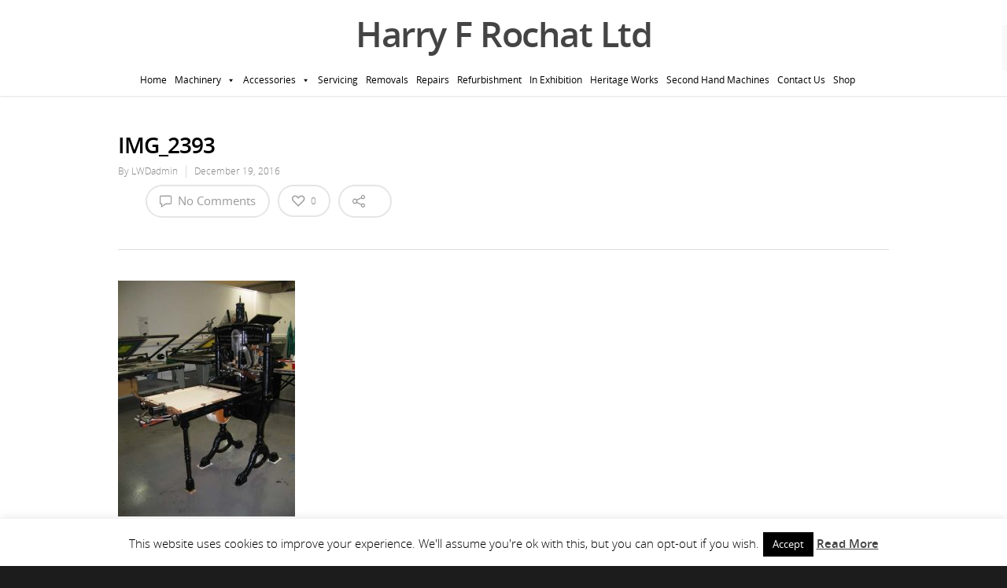

--- FILE ---
content_type: text/html; charset=UTF-8
request_url: https://www.harryrochat.com/portfolio/refurbishment-and-restoration-works/attachment/img_2393/
body_size: 25606
content:
<!doctype html><html lang="en-US" ><head><meta http-equiv="Content-Type" content="text/html; charset=UTF-8" /><meta name="viewport" content="width=device-width, initial-scale=1, maximum-scale=1, user-scalable=0" /><link rel="shortcut icon" href="https://www.harryrochat.com/wp-content/uploads/2016/12/favicon-96x96.png" /><meta name='robots' content='index, follow, max-image-preview:large, max-snippet:-1, max-video-preview:-1' /><title>IMG_2393 - Harry F Rochat Ltd</title><link rel="canonical" href="https://www.harryrochat.com/portfolio/refurbishment-and-restoration-works/attachment/img_2393/" /><meta property="og:locale" content="en_US" /><meta property="og:type" content="article" /><meta property="og:title" content="IMG_2393 - Harry F Rochat Ltd" /><meta property="og:url" content="https://www.harryrochat.com/portfolio/refurbishment-and-restoration-works/attachment/img_2393/" /><meta property="og:site_name" content="Harry F Rochat Ltd" /><meta property="og:image" content="https://www.harryrochat.com/portfolio/refurbishment-and-restoration-works/attachment/img_2393" /><meta property="og:image:width" content="525" /><meta property="og:image:height" content="700" /><meta property="og:image:type" content="image/jpeg" /><meta name="twitter:card" content="summary_large_image" /> <script type="application/ld+json" class="yoast-schema-graph">{"@context":"https://schema.org","@graph":[{"@type":"WebPage","@id":"https://www.harryrochat.com/portfolio/refurbishment-and-restoration-works/attachment/img_2393/","url":"https://www.harryrochat.com/portfolio/refurbishment-and-restoration-works/attachment/img_2393/","name":"IMG_2393 - Harry F Rochat Ltd","isPartOf":{"@id":"https://www.harryrochat.com/#website"},"primaryImageOfPage":{"@id":"https://www.harryrochat.com/portfolio/refurbishment-and-restoration-works/attachment/img_2393/#primaryimage"},"image":{"@id":"https://www.harryrochat.com/portfolio/refurbishment-and-restoration-works/attachment/img_2393/#primaryimage"},"thumbnailUrl":"https://www.harryrochat.com/wp-content/uploads/2016/12/IMG_2393.jpg","datePublished":"2016-12-19T15:00:29+00:00","dateModified":"2016-12-19T15:00:29+00:00","breadcrumb":{"@id":"https://www.harryrochat.com/portfolio/refurbishment-and-restoration-works/attachment/img_2393/#breadcrumb"},"inLanguage":"en-US","potentialAction":[{"@type":"ReadAction","target":["https://www.harryrochat.com/portfolio/refurbishment-and-restoration-works/attachment/img_2393/"]}]},{"@type":"ImageObject","inLanguage":"en-US","@id":"https://www.harryrochat.com/portfolio/refurbishment-and-restoration-works/attachment/img_2393/#primaryimage","url":"https://www.harryrochat.com/wp-content/uploads/2016/12/IMG_2393.jpg","contentUrl":"https://www.harryrochat.com/wp-content/uploads/2016/12/IMG_2393.jpg","width":525,"height":700},{"@type":"BreadcrumbList","@id":"https://www.harryrochat.com/portfolio/refurbishment-and-restoration-works/attachment/img_2393/#breadcrumb","itemListElement":[{"@type":"ListItem","position":1,"name":"Home","item":"https://www.harryrochat.com/"},{"@type":"ListItem","position":2,"name":"Refurbishment and Restoration Works","item":"https://www.harryrochat.com/portfolio/refurbishment-and-restoration-works/"},{"@type":"ListItem","position":3,"name":"IMG_2393"}]},{"@type":"WebSite","@id":"https://www.harryrochat.com/#website","url":"https://www.harryrochat.com/","name":"Harry F Rochat Ltd","description":"Printers Engineers","potentialAction":[{"@type":"SearchAction","target":{"@type":"EntryPoint","urlTemplate":"https://www.harryrochat.com/?s={search_term_string}"},"query-input":"required name=search_term_string"}],"inLanguage":"en-US"}]}</script> <link rel='dns-prefetch' href='//fonts.googleapis.com' /><link rel="alternate" type="application/rss+xml" title="Harry F Rochat Ltd &raquo; Feed" href="https://www.harryrochat.com/feed/" /><link rel='stylesheet' id='sbi_styles-css'  href='https://www.harryrochat.com/wp-content/plugins/instagram-feed/css/sbi-styles.min.css' type='text/css' media='all' /><link rel='stylesheet' id='wp-block-library-css'  href='https://www.harryrochat.com/wp-includes/css/dist/block-library/style.min.css' type='text/css' media='all' /><link rel='stylesheet' id='wc-blocks-vendors-style-css'  href='https://www.harryrochat.com/wp-content/cache/autoptimize/css/autoptimize_single_535bc19ca40020871971f227877089ad.css' type='text/css' media='all' /><link rel='stylesheet' id='wc-blocks-style-css'  href='https://www.harryrochat.com/wp-content/cache/autoptimize/css/autoptimize_single_8d7fae694adf50012ea9acf74b8169f4.css' type='text/css' media='all' /><style id='global-styles-inline-css' type='text/css'>body{--wp--preset--color--black: #000000;--wp--preset--color--cyan-bluish-gray: #abb8c3;--wp--preset--color--white: #ffffff;--wp--preset--color--pale-pink: #f78da7;--wp--preset--color--vivid-red: #cf2e2e;--wp--preset--color--luminous-vivid-orange: #ff6900;--wp--preset--color--luminous-vivid-amber: #fcb900;--wp--preset--color--light-green-cyan: #7bdcb5;--wp--preset--color--vivid-green-cyan: #00d084;--wp--preset--color--pale-cyan-blue: #8ed1fc;--wp--preset--color--vivid-cyan-blue: #0693e3;--wp--preset--color--vivid-purple: #9b51e0;--wp--preset--gradient--vivid-cyan-blue-to-vivid-purple: linear-gradient(135deg,rgba(6,147,227,1) 0%,rgb(155,81,224) 100%);--wp--preset--gradient--light-green-cyan-to-vivid-green-cyan: linear-gradient(135deg,rgb(122,220,180) 0%,rgb(0,208,130) 100%);--wp--preset--gradient--luminous-vivid-amber-to-luminous-vivid-orange: linear-gradient(135deg,rgba(252,185,0,1) 0%,rgba(255,105,0,1) 100%);--wp--preset--gradient--luminous-vivid-orange-to-vivid-red: linear-gradient(135deg,rgba(255,105,0,1) 0%,rgb(207,46,46) 100%);--wp--preset--gradient--very-light-gray-to-cyan-bluish-gray: linear-gradient(135deg,rgb(238,238,238) 0%,rgb(169,184,195) 100%);--wp--preset--gradient--cool-to-warm-spectrum: linear-gradient(135deg,rgb(74,234,220) 0%,rgb(151,120,209) 20%,rgb(207,42,186) 40%,rgb(238,44,130) 60%,rgb(251,105,98) 80%,rgb(254,248,76) 100%);--wp--preset--gradient--blush-light-purple: linear-gradient(135deg,rgb(255,206,236) 0%,rgb(152,150,240) 100%);--wp--preset--gradient--blush-bordeaux: linear-gradient(135deg,rgb(254,205,165) 0%,rgb(254,45,45) 50%,rgb(107,0,62) 100%);--wp--preset--gradient--luminous-dusk: linear-gradient(135deg,rgb(255,203,112) 0%,rgb(199,81,192) 50%,rgb(65,88,208) 100%);--wp--preset--gradient--pale-ocean: linear-gradient(135deg,rgb(255,245,203) 0%,rgb(182,227,212) 50%,rgb(51,167,181) 100%);--wp--preset--gradient--electric-grass: linear-gradient(135deg,rgb(202,248,128) 0%,rgb(113,206,126) 100%);--wp--preset--gradient--midnight: linear-gradient(135deg,rgb(2,3,129) 0%,rgb(40,116,252) 100%);--wp--preset--duotone--dark-grayscale: url('#wp-duotone-dark-grayscale');--wp--preset--duotone--grayscale: url('#wp-duotone-grayscale');--wp--preset--duotone--purple-yellow: url('#wp-duotone-purple-yellow');--wp--preset--duotone--blue-red: url('#wp-duotone-blue-red');--wp--preset--duotone--midnight: url('#wp-duotone-midnight');--wp--preset--duotone--magenta-yellow: url('#wp-duotone-magenta-yellow');--wp--preset--duotone--purple-green: url('#wp-duotone-purple-green');--wp--preset--duotone--blue-orange: url('#wp-duotone-blue-orange');--wp--preset--font-size--small: 13px;--wp--preset--font-size--medium: 20px;--wp--preset--font-size--large: 36px;--wp--preset--font-size--x-large: 42px;}.has-black-color{color: var(--wp--preset--color--black) !important;}.has-cyan-bluish-gray-color{color: var(--wp--preset--color--cyan-bluish-gray) !important;}.has-white-color{color: var(--wp--preset--color--white) !important;}.has-pale-pink-color{color: var(--wp--preset--color--pale-pink) !important;}.has-vivid-red-color{color: var(--wp--preset--color--vivid-red) !important;}.has-luminous-vivid-orange-color{color: var(--wp--preset--color--luminous-vivid-orange) !important;}.has-luminous-vivid-amber-color{color: var(--wp--preset--color--luminous-vivid-amber) !important;}.has-light-green-cyan-color{color: var(--wp--preset--color--light-green-cyan) !important;}.has-vivid-green-cyan-color{color: var(--wp--preset--color--vivid-green-cyan) !important;}.has-pale-cyan-blue-color{color: var(--wp--preset--color--pale-cyan-blue) !important;}.has-vivid-cyan-blue-color{color: var(--wp--preset--color--vivid-cyan-blue) !important;}.has-vivid-purple-color{color: var(--wp--preset--color--vivid-purple) !important;}.has-black-background-color{background-color: var(--wp--preset--color--black) !important;}.has-cyan-bluish-gray-background-color{background-color: var(--wp--preset--color--cyan-bluish-gray) !important;}.has-white-background-color{background-color: var(--wp--preset--color--white) !important;}.has-pale-pink-background-color{background-color: var(--wp--preset--color--pale-pink) !important;}.has-vivid-red-background-color{background-color: var(--wp--preset--color--vivid-red) !important;}.has-luminous-vivid-orange-background-color{background-color: var(--wp--preset--color--luminous-vivid-orange) !important;}.has-luminous-vivid-amber-background-color{background-color: var(--wp--preset--color--luminous-vivid-amber) !important;}.has-light-green-cyan-background-color{background-color: var(--wp--preset--color--light-green-cyan) !important;}.has-vivid-green-cyan-background-color{background-color: var(--wp--preset--color--vivid-green-cyan) !important;}.has-pale-cyan-blue-background-color{background-color: var(--wp--preset--color--pale-cyan-blue) !important;}.has-vivid-cyan-blue-background-color{background-color: var(--wp--preset--color--vivid-cyan-blue) !important;}.has-vivid-purple-background-color{background-color: var(--wp--preset--color--vivid-purple) !important;}.has-black-border-color{border-color: var(--wp--preset--color--black) !important;}.has-cyan-bluish-gray-border-color{border-color: var(--wp--preset--color--cyan-bluish-gray) !important;}.has-white-border-color{border-color: var(--wp--preset--color--white) !important;}.has-pale-pink-border-color{border-color: var(--wp--preset--color--pale-pink) !important;}.has-vivid-red-border-color{border-color: var(--wp--preset--color--vivid-red) !important;}.has-luminous-vivid-orange-border-color{border-color: var(--wp--preset--color--luminous-vivid-orange) !important;}.has-luminous-vivid-amber-border-color{border-color: var(--wp--preset--color--luminous-vivid-amber) !important;}.has-light-green-cyan-border-color{border-color: var(--wp--preset--color--light-green-cyan) !important;}.has-vivid-green-cyan-border-color{border-color: var(--wp--preset--color--vivid-green-cyan) !important;}.has-pale-cyan-blue-border-color{border-color: var(--wp--preset--color--pale-cyan-blue) !important;}.has-vivid-cyan-blue-border-color{border-color: var(--wp--preset--color--vivid-cyan-blue) !important;}.has-vivid-purple-border-color{border-color: var(--wp--preset--color--vivid-purple) !important;}.has-vivid-cyan-blue-to-vivid-purple-gradient-background{background: var(--wp--preset--gradient--vivid-cyan-blue-to-vivid-purple) !important;}.has-light-green-cyan-to-vivid-green-cyan-gradient-background{background: var(--wp--preset--gradient--light-green-cyan-to-vivid-green-cyan) !important;}.has-luminous-vivid-amber-to-luminous-vivid-orange-gradient-background{background: var(--wp--preset--gradient--luminous-vivid-amber-to-luminous-vivid-orange) !important;}.has-luminous-vivid-orange-to-vivid-red-gradient-background{background: var(--wp--preset--gradient--luminous-vivid-orange-to-vivid-red) !important;}.has-very-light-gray-to-cyan-bluish-gray-gradient-background{background: var(--wp--preset--gradient--very-light-gray-to-cyan-bluish-gray) !important;}.has-cool-to-warm-spectrum-gradient-background{background: var(--wp--preset--gradient--cool-to-warm-spectrum) !important;}.has-blush-light-purple-gradient-background{background: var(--wp--preset--gradient--blush-light-purple) !important;}.has-blush-bordeaux-gradient-background{background: var(--wp--preset--gradient--blush-bordeaux) !important;}.has-luminous-dusk-gradient-background{background: var(--wp--preset--gradient--luminous-dusk) !important;}.has-pale-ocean-gradient-background{background: var(--wp--preset--gradient--pale-ocean) !important;}.has-electric-grass-gradient-background{background: var(--wp--preset--gradient--electric-grass) !important;}.has-midnight-gradient-background{background: var(--wp--preset--gradient--midnight) !important;}.has-small-font-size{font-size: var(--wp--preset--font-size--small) !important;}.has-medium-font-size{font-size: var(--wp--preset--font-size--medium) !important;}.has-large-font-size{font-size: var(--wp--preset--font-size--large) !important;}.has-x-large-font-size{font-size: var(--wp--preset--font-size--x-large) !important;}</style><link rel='stylesheet' id='apss-font-awesome-four-css'  href='https://www.harryrochat.com/wp-content/plugins/accesspress-social-share/css/font-awesome.min.css' type='text/css' media='all' /><link rel='stylesheet' id='apss-frontend-css-css'  href='https://www.harryrochat.com/wp-content/cache/autoptimize/css/autoptimize_single_f3239a3b157e78e2ebca89ce4e8bd35c.css' type='text/css' media='all' /><link rel='stylesheet' id='apss-font-opensans-css'  href='//fonts.googleapis.com/css?family=Open+Sans&#038;ver=64a1ffb98334888e3a0e386e9aa19d99' type='text/css' media='all' /><link rel='stylesheet' id='cookie-law-info-css'  href='https://www.harryrochat.com/wp-content/cache/autoptimize/css/autoptimize_single_20e8490fab0dcf7557a5c8b54494db6f.css' type='text/css' media='all' /><link rel='stylesheet' id='cookie-law-info-gdpr-css'  href='https://www.harryrochat.com/wp-content/cache/autoptimize/css/autoptimize_single_359aca8a88b2331aa34ac505acad9911.css' type='text/css' media='all' /><link rel='stylesheet' id='woocommerce-layout-css'  href='https://www.harryrochat.com/wp-content/cache/autoptimize/css/autoptimize_single_b21773acf35229baacbdcd9dcae6fc8d.css' type='text/css' media='all' /><link rel='stylesheet' id='woocommerce-smallscreen-css'  href='https://www.harryrochat.com/wp-content/cache/autoptimize/css/autoptimize_single_456663a286a204386735fd775542a59e.css' type='text/css' media='only screen and (max-width: 768px)' /><link rel='stylesheet' id='woocommerce-general-css'  href='https://www.harryrochat.com/wp-content/cache/autoptimize/css/autoptimize_single_3771146a6c13cd738d210ecc2bd35ab5.css' type='text/css' media='all' /><style id='woocommerce-inline-inline-css' type='text/css'>.woocommerce form .form-row .required { visibility: visible; }</style><link rel='stylesheet' id='megamenu-css'  href='https://www.harryrochat.com/wp-content/uploads/maxmegamenu/style.css' type='text/css' media='all' /><link rel='stylesheet' id='dashicons-css'  href='https://www.harryrochat.com/wp-includes/css/dashicons.min.css' type='text/css' media='all' /><link rel='stylesheet' id='rgs-css'  href='https://www.harryrochat.com/wp-content/cache/autoptimize/css/autoptimize_single_ac9e33c99c4debf079032bbbce51be90.css' type='text/css' media='all' /><link rel='stylesheet' id='font-awesome-css'  href='https://www.harryrochat.com/wp-content/themes/salient/css/font-awesome.min.css' type='text/css' media='all' /><link rel='stylesheet' id='main-styles-css'  href='https://www.harryrochat.com/wp-content/cache/autoptimize/css/autoptimize_single_03467df60323f3e4a801d46c1a469a45.css' type='text/css' media='all' /><link rel='stylesheet' id='pretty_photo-css'  href='https://www.harryrochat.com/wp-content/cache/autoptimize/css/autoptimize_single_e1968b7c0d1c59a802b32a79db1c82ea.css' type='text/css' media='all' /> <!--[if lt IE 9]><link rel='stylesheet' id='nectar-ie8-css'  href='https://www.harryrochat.com/wp-content/themes/salient/css/ie8.css' type='text/css' media='all' /> <![endif]--><link rel='stylesheet' id='responsive-css'  href='https://www.harryrochat.com/wp-content/cache/autoptimize/css/autoptimize_single_88923a0c5080f4c54871d343375f5145.css' type='text/css' media='all' /><link rel='stylesheet' id='woocommerce-css'  href='https://www.harryrochat.com/wp-content/cache/autoptimize/css/autoptimize_single_ac4e7f18d6f3bd810f2c3a35841a9977.css' type='text/css' media='all' /><link rel='stylesheet' id='wp-add-custom-css-css'  href='https://www.harryrochat.com?display_custom_css=css&#038;ver=64a1ffb98334888e3a0e386e9aa19d99' type='text/css' media='all' /> <script type='text/javascript' src='https://www.harryrochat.com/wp-includes/js/jquery/jquery.min.js' id='jquery-core-js'></script> <script defer type='text/javascript' src='https://www.harryrochat.com/wp-includes/js/jquery/jquery-migrate.min.js' id='jquery-migrate-js'></script> <script defer id="cookie-law-info-js-extra" src="[data-uri]"></script> <script defer type='text/javascript' src='https://www.harryrochat.com/wp-content/cache/autoptimize/js/autoptimize_single_c5592a6fda4d0b779f56db2d5ddac010.js' id='cookie-law-info-js'></script> <script defer type='text/javascript' src='https://www.harryrochat.com/wp-content/plugins/woocommerce/assets/js/jquery-blockui/jquery.blockUI.min.js' id='jquery-blockui-js'></script> <script defer id="wc-add-to-cart-js-extra" src="[data-uri]"></script> <script defer type='text/javascript' src='https://www.harryrochat.com/wp-content/plugins/woocommerce/assets/js/frontend/add-to-cart.min.js' id='wc-add-to-cart-js'></script> <script defer type='text/javascript' src='https://www.harryrochat.com/wp-content/cache/autoptimize/js/autoptimize_single_902b7ca09549975e55e136fb0026df9a.js' id='vc_woocommerce-add-to-cart-js-js'></script> <script defer type='text/javascript' src='https://www.harryrochat.com/wp-content/cache/autoptimize/js/autoptimize_single_976b0da7c3f5d44e94b22e346ef2a0ce.js' id='modernizer-js'></script> <link rel="https://api.w.org/" href="https://www.harryrochat.com/wp-json/" /><link rel="alternate" type="application/json" href="https://www.harryrochat.com/wp-json/wp/v2/media/1412" /><link rel="EditURI" type="application/rsd+xml" title="RSD" href="https://www.harryrochat.com/xmlrpc.php?rsd" /><link rel="wlwmanifest" type="application/wlwmanifest+xml" href="https://www.harryrochat.com/wp-includes/wlwmanifest.xml" /><link rel='shortlink' href='https://www.harryrochat.com/?p=1412' /><link rel="alternate" type="application/json+oembed" href="https://www.harryrochat.com/wp-json/oembed/1.0/embed?url=https%3A%2F%2Fwww.harryrochat.com%2Fportfolio%2Frefurbishment-and-restoration-works%2Fattachment%2Fimg_2393%2F" /><link rel="alternate" type="text/xml+oembed" href="https://www.harryrochat.com/wp-json/oembed/1.0/embed?url=https%3A%2F%2Fwww.harryrochat.com%2Fportfolio%2Frefurbishment-and-restoration-works%2Fattachment%2Fimg_2393%2F&#038;format=xml" /> <script defer src="[data-uri]"></script> <style type="text/css">body a{color:#08137f;}#header-outer:not([data-lhe="animated_underline"]) header#top nav > ul > li > a:hover,#header-outer:not([data-lhe="animated_underline"]) header#top nav .sf-menu > li.sfHover > a,header#top nav > ul > li.button_bordered > a:hover,#header-outer:not([data-lhe="animated_underline"]) header#top nav .sf-menu li.current-menu-item > a,header#top nav .sf-menu li.current_page_item > a .sf-sub-indicator i,header#top nav .sf-menu li.current_page_ancestor > a .sf-sub-indicator i,#header-outer:not([data-lhe="animated_underline"]) header#top nav .sf-menu li.current_page_ancestor > a,#header-outer:not([data-lhe="animated_underline"]) header#top nav .sf-menu li.current-menu-ancestor > a,#header-outer:not([data-lhe="animated_underline"]) header#top nav .sf-menu li.current_page_item > a,body header#top nav .sf-menu li.current_page_item > a .sf-sub-indicator [class^="icon-"],header#top nav .sf-menu li.current_page_ancestor > a .sf-sub-indicator [class^="icon-"],.sf-menu li ul li.sfHover > a .sf-sub-indicator [class^="icon-"],#header-outer:not(.transparent) #social-in-menu a i:after,ul.sf-menu > li > a:hover > .sf-sub-indicator i,ul.sf-menu > li > a:active > .sf-sub-indicator i,ul.sf-menu > li.sfHover > a > .sf-sub-indicator i,.sf-menu ul li.current_page_item > a,.sf-menu ul li.current-menu-ancestor > a,.sf-menu ul li.current_page_ancestor > a,.sf-menu ul a:focus,.sf-menu ul a:hover,.sf-menu ul a:active,.sf-menu ul li:hover > a,.sf-menu ul li.sfHover > a,.sf-menu li ul li a:hover,.sf-menu li ul li.sfHover > a,#footer-outer a:hover,.recent-posts .post-header a:hover,article.post .post-header a:hover,article.result a:hover,article.post .post-header h2 a,.single article.post .post-meta a:hover,.comment-list .comment-meta a:hover,label span,.wpcf7-form p span,.icon-3x[class^="icon-"],.icon-3x[class*=" icon-"],.icon-tiny[class^="icon-"],body .circle-border,article.result .title a,.home .blog-recent .col .post-header a:hover,.home .blog-recent .col .post-header h3 a,#single-below-header a:hover,header#top #logo:hover,.sf-menu > li.current_page_ancestor > a > .sf-sub-indicator [class^="icon-"],.sf-menu > li.current-menu-ancestor > a > .sf-sub-indicator [class^="icon-"],body #mobile-menu li.open > a [class^="icon-"],.pricing-column h3,.pricing-table[data-style="flat-alternative"] .pricing-column.accent-color h4,.pricing-table[data-style="flat-alternative"] .pricing-column.accent-color .interval,.comment-author a:hover,.project-attrs li i,#footer-outer #copyright li a i:hover,.col:hover > [class^="icon-"].icon-3x.accent-color.alt-style.hovered,.col:hover > [class*=" icon-"].icon-3x.accent-color.alt-style.hovered,#header-outer .widget_shopping_cart .cart_list a,.woocommerce .star-rating,.woocommerce-page table.cart a.remove,.woocommerce form .form-row .required,.woocommerce-page form .form-row .required,body #header-secondary-outer #social a:hover i,.woocommerce ul.products li.product .price,body .twitter-share:hover i,.twitter-share.hovered i,body .linkedin-share:hover i,.linkedin-share.hovered i,body .google-plus-share:hover i,.google-plus-share.hovered i,.pinterest-share:hover i,.pinterest-share.hovered i,.facebook-share:hover i,.facebook-share.hovered i,.woocommerce-page ul.products li.product .price,.nectar-milestone .number.accent-color,header#top nav > ul > li.megamenu > ul > li > a:hover,header#top nav > ul > li.megamenu > ul > li.sfHover > a,body #portfolio-nav a:hover i,span.accent-color,.nectar-love:hover i,.nectar-love.loved i,.portfolio-items .nectar-love:hover i,.portfolio-items .nectar-love.loved i,body .hovered .nectar-love i,header#top nav ul #search-btn a:hover span,header#top nav ul .slide-out-widget-area-toggle a:hover span,#search-outer #search #close a span:hover,.carousel-wrap[data-full-width="true"] .carousel-heading a:hover i,#search-outer .ui-widget-content li:hover a .title,#search-outer .ui-widget-content .ui-state-hover .title,#search-outer .ui-widget-content .ui-state-focus .title,.portfolio-filters-inline .container ul li a.active,body [class^="icon-"].icon-default-style,.svg-icon-holder[data-color="accent-color"],.team-member a.accent-color:hover,.ascend .comment-list .reply a,.wpcf7-form .wpcf7-not-valid-tip,.text_on_hover.product .add_to_cart_button,.blog-recent[data-style="minimal"] .col > span,.blog-recent[data-style="title_only"] .col:hover .post-header .title,.woocommerce-checkout-review-order-table .product-info .amount,.tabbed[data-style="minimal"] > ul li a.active-tab,.masonry.classic_enhanced article.post .post-meta a:hover i,.masonry.classic_enhanced article.post .post-meta .icon-salient-heart-2.loved,.single #single-meta ul li:not(.meta-share-count):hover i,.single #single-meta ul li:not(.meta-share-count):hover a,.single #single-meta ul li:not(.meta-share-count):hover span,.single #single-meta ul li.meta-share-count .nectar-social a:hover i,#project-meta #single-meta ul li > a,#project-meta ul li.meta-share-count .nectar-social a:hover i,#project-meta ul li:not(.meta-share-count):hover i,#project-meta ul li:not(.meta-share-count):hover span,div[data-style="minimal"] .toggle:hover h3 a,div[data-style="minimal"] .toggle.open h3 a,.nectar-icon-list[data-icon-style="border"][data-icon-color="accent-color"] .list-icon-holder[data-icon_type="numerical"] span,.nectar-icon-list[data-icon-color="accent-color"][data-icon-style="border"] .content h4,body[data-dropdown-style="minimal"] #header-outer .woocommerce.widget_shopping_cart .cart_list li a.remove,body[data-dropdown-style="minimal"] #header-outer .woocommerce.widget_shopping_cart .cart_list li a.remove,#post-area.standard-minimal article.post .post-meta .date a,#post-area.standard-minimal article.post .post-header h2 a:hover,#post-area.standard-minimal article.post .more-link:hover span,#post-area.standard-minimal article.post .more-link span:after,#post-area.standard-minimal article.post .minimal-post-meta a:hover,body #pagination .page-numbers.prev:hover,body #pagination .page-numbers.next:hover,html body .woocommerce-pagination a.page-numbers:hover,body .woocommerce-pagination a.page-numbers:hover,body #pagination a.page-numbers:hover,.nectar-slide-in-cart .widget_shopping_cart .cart_list a,.sf-menu ul li.open-submenu > a,.woocommerce p.stars a:hover,.woocommerce .material.product .product-wrap .product-add-to-cart a:hover,.woocommerce .material.product .product-wrap .product-add-to-cart a:hover > span,.woocommerce-MyAccount-navigation ul li.is-active a:before,.woocommerce-MyAccount-navigation ul li:hover a:before,.woocommerce.ascend .price_slider_amount button.button[type="submit"],html .ascend.woocommerce #sidebar div ul li a:hover,html .ascend.woocommerce #sidebar div ul li.current-cat > a,.woocommerce .widget_layered_nav ul li.chosen a:after,.woocommerce-page .widget_layered_nav ul li.chosen a:after,body[data-form-submit="see-through"] input[type=submit],body[data-form-submit="see-through"] button[type=submit],#header-outer[data-format="left-header"] .sf-menu .sub-menu .current-menu-item > a,.nectar_icon_wrap[data-color="accent-color"] i,.nectar_team_member_close .inner:before{color:#08137f!important;}.col:not(#post-area):not(.span_12):not(#sidebar):hover [class^="icon-"].icon-3x.accent-color.alt-style.hovered,body .col:not(#post-area):not(.span_12):not(#sidebar):hover a [class*=" icon-"].icon-3x.accent-color.alt-style.hovered,.ascend #header-outer:not(.transparent) .cart-outer:hover .cart-menu-wrap:not(.has_products) .icon-salient-cart{color:#08137f!important;}.orbit-wrapper div.slider-nav span.right,.orbit-wrapper div.slider-nav span.left,.flex-direction-nav a,.jp-play-bar,.jp-volume-bar-value,.jcarousel-prev:hover,.jcarousel-next:hover,.portfolio-items .col[data-default-color="true"] .work-item:not(.style-3) .work-info-bg,.portfolio-items .col[data-default-color="true"] .bottom-meta,.portfolio-filters a,.portfolio-filters #sort-portfolio,.project-attrs li span,.progress li span,.nectar-progress-bar span,#footer-outer #footer-widgets .col .tagcloud a:hover,#sidebar .widget .tagcloud a:hover,article.post .more-link span:hover,#fp-nav.tooltip ul li .fp-tooltip .tooltip-inner,article.post.quote .post-content .quote-inner,article.post.link .post-content .link-inner,#pagination .next a:hover,#pagination .prev a:hover,.comment-list .reply a:hover,input[type=submit]:hover,input[type="button"]:hover,#footer-outer #copyright li a.vimeo:hover,#footer-outer #copyright li a.behance:hover,.toggle.open h3 a,.tabbed > ul li a.active-tab,[class*=" icon-"],.icon-normal,.bar_graph li span,.nectar-button[data-color-override="false"].regular-button,.nectar-button.tilt.accent-color,body .swiper-slide .button.transparent_2 a.primary-color:hover,#footer-outer #footer-widgets .col input[type="submit"],.carousel-prev:hover,.carousel-next:hover,body .products-carousel .carousel-next:hover,body .products-carousel .carousel-prev:hover,.blog-recent .more-link span:hover,.post-tags a:hover,.pricing-column.highlight h3,.pricing-table[data-style="flat-alternative"] .pricing-column.highlight h3 .highlight-reason,.pricing-table[data-style="flat-alternative"] .pricing-column.accent-color:before,#to-top:hover,#to-top.dark:hover,body[data-button-style="rounded"] #to-top:after,#pagination a.page-numbers:hover,#pagination span.page-numbers.current,.single-portfolio .facebook-share a:hover,.single-portfolio .twitter-share a:hover,.single-portfolio .pinterest-share a:hover,.single-post .facebook-share a:hover,.single-post .twitter-share a:hover,.single-post .pinterest-share a:hover,.mejs-controls .mejs-time-rail .mejs-time-current,.mejs-controls .mejs-volume-button .mejs-volume-slider .mejs-volume-current,.mejs-controls .mejs-horizontal-volume-slider .mejs-horizontal-volume-current,article.post.quote .post-content .quote-inner,article.post.link .post-content .link-inner,article.format-status .post-content .status-inner,article.post.format-aside .aside-inner,body #header-secondary-outer #social li a.behance:hover,body #header-secondary-outer #social li a.vimeo:hover,#sidebar .widget:hover [class^="icon-"].icon-3x,.woocommerce-page button.single_add_to_cart_button,article.post.quote .content-inner .quote-inner .whole-link,.masonry.classic_enhanced article.post.quote.wide_tall .post-content a:hover .quote-inner,.masonry.classic_enhanced article.post.link.wide_tall .post-content a:hover .link-inner,.iosSlider .prev_slide:hover,.iosSlider .next_slide:hover,body [class^="icon-"].icon-3x.alt-style.accent-color,body [class*=" icon-"].icon-3x.alt-style.accent-color,#slide-out-widget-area,#slide-out-widget-area-bg.fullscreen,#slide-out-widget-area-bg.fullscreen-alt .bg-inner,#header-outer .widget_shopping_cart a.button,body[data-button-style="rounded"] .wpb_wrapper .twitter-share:before,body[data-button-style="rounded"] .wpb_wrapper .twitter-share.hovered:before,body[data-button-style="rounded"] .wpb_wrapper .facebook-share:before,body[data-button-style="rounded"] .wpb_wrapper .facebook-share.hovered:before,body[data-button-style="rounded"] .wpb_wrapper .google-plus-share:before,body[data-button-style="rounded"] .wpb_wrapper .google-plus-share.hovered:before,body[data-button-style="rounded"] .wpb_wrapper .nectar-social:hover > *:before,body[data-button-style="rounded"] .wpb_wrapper .pinterest-share:before,body[data-button-style="rounded"] .wpb_wrapper .pinterest-share.hovered:before,body[data-button-style="rounded"] .wpb_wrapper .linkedin-share:before,body[data-button-style="rounded"] .wpb_wrapper .linkedin-share.hovered:before,#header-outer a.cart-contents .cart-wrap span,.swiper-slide .button.solid_color a,.swiper-slide .button.solid_color_2 a,.portfolio-filters,button[type=submit]:hover,#buddypress button:hover,#buddypress a.button:hover,#buddypress ul.button-nav li.current a,header#top nav ul .slide-out-widget-area-toggle a:hover i.lines,header#top nav ul .slide-out-widget-area-toggle a:hover i.lines:after,header#top nav ul .slide-out-widget-area-toggle a:hover i.lines:before,header#top nav ul .slide-out-widget-area-toggle[data-icon-animation="simple-transform"] a:hover i.lines-button:after,#buddypress a.button:focus,.text_on_hover.product a.added_to_cart,.woocommerce div.product .woocommerce-tabs .full-width-content ul.tabs li a:after,.woocommerce div[data-project-style="text_on_hover"] .cart .quantity input.minus,.woocommerce div[data-project-style="text_on_hover"] .cart .quantity input.plus,.woocommerce-cart .wc-proceed-to-checkout a.checkout-button,.woocommerce .span_4 input[type="submit"].checkout-button,.portfolio-filters-inline[data-color-scheme="accent-color"],body[data-fancy-form-rcs="1"] [type="radio"]:checked + label:after,.select2-container .select2-choice:hover,.select2-dropdown-open .select2-choice,header#top nav > ul > li.button_solid_color > a:before,#header-outer.transparent header#top nav > ul > li.button_solid_color > a:before,.tabbed[data-style="minimal"] > ul li a:after,.twentytwenty-handle,.twentytwenty-horizontal .twentytwenty-handle:before,.twentytwenty-horizontal .twentytwenty-handle:after,.twentytwenty-vertical .twentytwenty-handle:before,.twentytwenty-vertical .twentytwenty-handle:after,.masonry.classic_enhanced .posts-container article .meta-category a:hover,.masonry.classic_enhanced .posts-container article .video-play-button,.bottom_controls #portfolio-nav .controls li a i:after,.bottom_controls #portfolio-nav ul:first-child li#all-items a:hover i,.nectar_video_lightbox.nectar-button[data-color="default-accent-color"],.nectar_video_lightbox.nectar-button[data-color="transparent-accent-color"]:hover,.testimonial_slider[data-style="multiple_visible"][data-color*="accent-color"] .flickity-page-dots .dot.is-selected:before,.testimonial_slider[data-style="multiple_visible"][data-color*="accent-color"] blockquote.is-selected p,.nectar-recent-posts-slider .container .strong span:before,#page-header-bg[data-post-hs="default_minimal"] .inner-wrap > a:hover,.single .heading-title[data-header-style="default_minimal"] .meta-category a:hover,body.single-post .sharing-default-minimal .nectar-love.loved,.nectar-fancy-box:after,.divider-small-border[data-color="accent-color"],.divider-border[data-color="accent-color"],div[data-style="minimal"] .toggle.open i:after,div[data-style="minimal"] .toggle:hover i:after,div[data-style="minimal"] .toggle.open i:before,div[data-style="minimal"] .toggle:hover i:before,.nectar-animated-title[data-color="accent-color"] .nectar-animated-title-inner:after,#fp-nav:not(.light-controls).tooltip_alt ul li a span:after,#fp-nav.tooltip_alt ul li a span:after,.nectar-video-box[data-color="default-accent-color"] a.nectar_video_lightbox,.span_12.dark .owl-theme .owl-dots .owl-dot.active span,.span_12.dark .owl-theme .owl-dots .owl-dot:hover span,.nectar_image_with_hotspots[data-stlye="color_pulse"][data-color="accent-color"] .nectar_hotspot,.nectar_image_with_hotspots .nectar_hotspot_wrap .nttip .tipclose span:before,.nectar_image_with_hotspots .nectar_hotspot_wrap .nttip .tipclose span:after,.portfolio-filters-inline[data-color-scheme="accent-color-underline"] a:after,body[data-dropdown-style="minimal"] #header-outer header#top nav > ul > li:not(.megamenu) ul a:hover,body[data-dropdown-style="minimal"] #header-outer header#top nav > ul > li:not(.megamenu) li.sfHover > a,body[data-dropdown-style="minimal"] #header-outer:not([data-format="left-header"]) header#top nav > ul > li:not(.megamenu) li.sfHover > a,body[data-dropdown-style="minimal"] header#top nav > ul > li.megamenu > ul ul li a:hover,body[data-dropdown-style="minimal"] header#top nav > ul > li.megamenu > ul ul li.sfHover > a,body[data-dropdown-style="minimal"]:not([data-header-format="left-header"]) header#top nav > ul > li.megamenu > ul ul li.current-menu-item a,body[data-dropdown-style="minimal"] #header-outer .widget_shopping_cart a.button,body[data-dropdown-style="minimal"] #header-secondary-outer ul > li:not(.megamenu) li.sfHover > a,body[data-dropdown-style="minimal"] #header-secondary-outer ul > li:not(.megamenu) ul a:hover,#post-area.standard-minimal article.post .more-link span:before,.nectar-slide-in-cart .widget_shopping_cart a.button,body[data-header-format="left-header"] #header-outer[data-lhe="animated_underline"] header#top nav ul li:not([class*="button_"]) > a span:after,.woocommerce .material.product .add_to_cart_button,body nav.woocommerce-pagination span.page-numbers.current,body[data-dropdown-style="minimal"] #header-outer:not([data-format="left-header"]) header#top nav > ul > li:not(.megamenu) ul a:hover,body[data-form-submit="regular"] input[type=submit],body[data-form-submit="regular"] button[type=submit],body[data-form-submit="see-through"] input[type=submit]:hover,body[data-form-submit="see-through"] button[type=submit]:hover,body[data-form-submit="see-through"] .container-wrap .span_12.light input[type=submit]:hover,body[data-form-submit="see-through"] .container-wrap .span_12.light button[type=submit]:hover,body[data-form-submit="regular"] .container-wrap .span_12.light input[type=submit]:hover,body[data-form-submit="regular"] .container-wrap .span_12.light button[type=submit]:hover,.nectar_icon_wrap[data-style="border-animation"][data-color="accent-color"]:not([data-draw="true"]) .nectar_icon:hover,body[data-dropdown-style="minimal"] #header-outer:not([data-format="left-header"]) header#top nav > ul > li:not(.megamenu) ul li.current-menu-item > a,body[data-dropdown-style="minimal"] #header-outer:not([data-format="left-header"]) header#top nav > ul > li:not(.megamenu) ul li.current-menu-ancestor > a,.woocommerce ul.products li.product .onsale,.woocommerce-page ul.products li.product .onsale,.woocommerce span.onsale,.woocommerce-page span.onsale,.woocommerce .product-wrap .add_to_cart_button.added,.single-product .facebook-share a:hover,.single-product .twitter-share a:hover,.single-product .pinterest-share a:hover,.woocommerce-message,.woocommerce-error,.woocommerce-info,.woocommerce-page table.cart a.remove:hover,.woocommerce .chzn-container .chzn-results .highlighted,.woocommerce .chosen-container .chosen-results .highlighted,.woocommerce a.button:hover,.woocommerce-page a.button:hover,.woocommerce button.button:hover,.woocommerce-page button.button:hover,.woocommerce input.button:hover,.woocommerce-page input.button:hover,.woocommerce #respond input#submit:hover,.woocommerce-page #respond input#submit:hover,.woocommerce #content input.button:hover,.woocommerce-page #content input.button:hover,.woocommerce div.product .woocommerce-tabs ul.tabs li.active,.woocommerce #content div.product .woocommerce-tabs ul.tabs li.active,.woocommerce-page div.product .woocommerce-tabs ul.tabs li.active,.woocommerce-page #content div.product .woocommerce-tabs ul.tabs li.active,.woocommerce .widget_price_filter .ui-slider .ui-slider-range,.woocommerce-page .widget_price_filter .ui-slider .ui-slider-range,.ascend.woocommerce .widget_price_filter .ui-slider .ui-slider-range,.ascend.woocommerce-page .widget_price_filter .ui-slider .ui-slider-range,html .woocommerce #sidebar div ul li a:hover ~ .count,html .woocommerce #sidebar div ul li.current-cat > .count{background-color:#08137f!important;}.col:hover > [class^="icon-"].icon-3x:not(.alt-style).accent-color.hovered,.col:hover > [class*=" icon-"].icon-3x:not(.alt-style).accent-color.hovered,body .nectar-button.see-through-2[data-hover-color-override="false"]:hover,.col:not(#post-area):not(.span_12):not(#sidebar):hover [class^="icon-"].icon-3x:not(.alt-style).accent-color.hovered,.col:not(#post-area):not(.span_12):not(#sidebar):hover a [class*=" icon-"].icon-3x:not(.alt-style).accent-color.hovered{background-color:#08137f!important;}.bottom_controls #portfolio-nav ul:first-child li#all-items a:hover i{box-shadow:-.6em 0 #08137f,-.6em .6em #08137f,.6em 0 #08137f,.6em -.6em #08137f,0 -.6em #08137f,-.6em -.6em #08137f,0 .6em #08137f,.6em .6em #08137f;}.tabbed > ul li a.active-tab,body[data-form-style="minimal"] label:after,body .recent_projects_widget a:hover img,.recent_projects_widget a:hover img,#sidebar #flickr a:hover img,body .nectar-button.see-through-2[data-hover-color-override="false"]:hover,#footer-outer #flickr a:hover img,body[data-button-style="rounded"] .wpb_wrapper .twitter-share:before,body[data-button-style="rounded"] .wpb_wrapper .twitter-share.hovered:before,body[data-button-style="rounded"] .wpb_wrapper .facebook-share:before,body[data-button-style="rounded"] .wpb_wrapper .facebook-share.hovered:before,body[data-button-style="rounded"] .wpb_wrapper .google-plus-share:before,body[data-button-style="rounded"] .wpb_wrapper .google-plus-share.hovered:before,body[data-button-style="rounded"] .wpb_wrapper .nectar-social:hover > *:before,body[data-button-style="rounded"] .wpb_wrapper .pinterest-share:before,body[data-button-style="rounded"] .wpb_wrapper .pinterest-share.hovered:before,body[data-button-style="rounded"] .wpb_wrapper .linkedin-share:before,body[data-button-style="rounded"] .wpb_wrapper .linkedin-share.hovered:before,#featured article .post-title a:hover,#header-outer[data-lhe="animated_underline"] header#top nav > ul > li > a:after,body #featured article .post-title a:hover,div.wpcf7-validation-errors,body[data-fancy-form-rcs="1"] [type="radio"]:checked + label:before,body[data-fancy-form-rcs="1"] [type="radio"]:checked + label:after,body[data-fancy-form-rcs="1"] input[type="checkbox"]:checked + label > span,.select2-container .select2-choice:hover,.select2-dropdown-open .select2-choice,#header-outer:not(.transparent) header#top nav > ul > li.button_bordered > a:hover:before,.single #single-meta ul li:not(.meta-share-count):hover a,.single #project-meta ul li:not(.meta-share-count):hover a,div[data-style="minimal"] .toggle.default.open i,div[data-style="minimal"] .toggle.default:hover i,div[data-style="minimal"] .toggle.accent-color.open i,div[data-style="minimal"] .toggle.accent-color:hover i,.nectar_image_with_hotspots .nectar_hotspot_wrap .nttip .tipclose,body[data-button-style="rounded"] #pagination > a:hover,body[data-form-submit="see-through"] input[type=submit],body[data-form-submit="see-through"] button[type=submit],.nectar_icon_wrap[data-style="border-basic"][data-color="accent-color"] .nectar_icon,.nectar_icon_wrap[data-style="border-animation"][data-color="accent-color"]:not([data-draw="true"]) .nectar_icon,.nectar_icon_wrap[data-style="border-animation"][data-color="accent-color"][data-draw="true"]:hover .nectar_icon{border-color:#08137f!important;}#fp-nav:not(.light-controls).tooltip_alt ul li a.active span,#fp-nav.tooltip_alt ul li a.active span{box-shadow:inset 0 0 0 2px #08137f;-webkit-box-shadow:inset 0 0 0 2px #08137f;}.default-loading-icon:before{border-top-color:#08137f!important;}#header-outer a.cart-contents span:before,#fp-nav.tooltip ul li .fp-tooltip .tooltip-inner:after{border-color:transparent #08137f!important;}body .col:not(#post-area):not(.span_12):not(#sidebar):hover .hovered .circle-border,body #sidebar .widget:hover .circle-border,body .testimonial_slider[data-style="multiple_visible"][data-color*="accent-color"] blockquote .bottom-arrow:after,body .dark .testimonial_slider[data-style="multiple_visible"][data-color*="accent-color"] blockquote .bottom-arrow:after,.portfolio-items[data-ps="6"] .bg-overlay,.portfolio-items[data-ps="6"].no-masonry .bg-overlay,.nectar_team_member_close .inner{border-color:#08137f;}.gallery a:hover img{border-color:#08137f!important;}@media only screen and (min-width :1px) and (max-width :1000px){body #featured article .post-title > a{background-color:#08137f;}body #featured article .post-title > a{border-color:#08137f;}}.nectar-button.regular-button.extra-color-1,.nectar-button.tilt.extra-color-1{background-color:#2a076d!important;}.icon-3x[class^="icon-"].extra-color-1:not(.alt-style),.icon-tiny[class^="icon-"].extra-color-1,.icon-3x[class*=" icon-"].extra-color-1:not(.alt-style),body .icon-3x[class*=" icon-"].extra-color-1:not(.alt-style) .circle-border,.woocommerce-page table.cart a.remove,#header-outer .widget_shopping_cart .cart_list li a.remove,#header-outer .woocommerce.widget_shopping_cart .cart_list li a.remove,.nectar-milestone .number.extra-color-1,span.extra-color-1,.team-member ul.social.extra-color-1 li a,.stock.out-of-stock,body [class^="icon-"].icon-default-style.extra-color-1,body [class^="icon-"].icon-default-style[data-color="extra-color-1"],.team-member a.extra-color-1:hover,.pricing-table[data-style="flat-alternative"] .pricing-column.highlight.extra-color-1 h3,.pricing-table[data-style="flat-alternative"] .pricing-column.extra-color-1 h4,.pricing-table[data-style="flat-alternative"] .pricing-column.extra-color-1 .interval,.svg-icon-holder[data-color="extra-color-1"],div[data-style="minimal"] .toggle.extra-color-1:hover h3 a,div[data-style="minimal"] .toggle.extra-color-1.open h3 a,.nectar-icon-list[data-icon-style="border"][data-icon-color="extra-color-1"] .list-icon-holder[data-icon_type="numerical"] span,.nectar-icon-list[data-icon-color="extra-color-1"][data-icon-style="border"] .content h4,.nectar_icon_wrap[data-color="extra-color-1"] i{color:#2a076d!important;}.col:hover > [class^="icon-"].icon-3x.extra-color-1:not(.alt-style),.col:hover > [class*=" icon-"].icon-3x.extra-color-1:not(.alt-style).hovered,body .swiper-slide .button.transparent_2 a.extra-color-1:hover,body .col:not(#post-area):not(.span_12):not(#sidebar):hover [class^="icon-"].icon-3x.extra-color-1:not(.alt-style).hovered,body .col:not(#post-area):not(#sidebar):not(.span_12):hover a [class*=" icon-"].icon-3x.extra-color-1:not(.alt-style).hovered,#sidebar .widget:hover [class^="icon-"].icon-3x.extra-color-1:not(.alt-style),.portfolio-filters-inline[data-color-scheme="extra-color-1"],.pricing-table[data-style="flat-alternative"] .pricing-column.extra-color-1:before,.pricing-table[data-style="flat-alternative"] .pricing-column.highlight.extra-color-1 h3 .highlight-reason,.nectar-button.nectar_video_lightbox[data-color="default-extra-color-1"],.nectar_video_lightbox.nectar-button[data-color="transparent-extra-color-1"]:hover,.testimonial_slider[data-style="multiple_visible"][data-color*="extra-color-1"] .flickity-page-dots .dot.is-selected:before,.testimonial_slider[data-style="multiple_visible"][data-color*="extra-color-1"] blockquote.is-selected p,.nectar-fancy-box[data-color="extra-color-1"]:after,.divider-small-border[data-color="extra-color-1"],.divider-border[data-color="extra-color-1"],div[data-style="minimal"] .toggle.extra-color-1.open i:after,div[data-style="minimal"] .toggle.extra-color-1:hover i:after,div[data-style="minimal"] .toggle.open.extra-color-1 i:before,div[data-style="minimal"] .toggle.extra-color-1:hover i:before,.nectar-animated-title[data-color="extra-color-1"] .nectar-animated-title-inner:after,.nectar-video-box[data-color="extra-color-1"] a.nectar_video_lightbox,.nectar_image_with_hotspots[data-stlye="color_pulse"][data-color="extra-color-1"] .nectar_hotspot,.portfolio-filters-inline[data-color-scheme="extra-color-1-underline"] a:after,.nectar_icon_wrap[data-style="border-animation"][data-color="extra-color-1"]:not([data-draw="true"]) .nectar_icon:hover{background-color:#2a076d!important;}body [class^="icon-"].icon-3x.alt-style.extra-color-1,body [class*=" icon-"].icon-3x.alt-style.extra-color-1,[class*=" icon-"].extra-color-1.icon-normal,.extra-color-1.icon-normal,.bar_graph li span.extra-color-1,.nectar-progress-bar span.extra-color-1,#header-outer .widget_shopping_cart a.button,.woocommerce ul.products li.product .onsale,.woocommerce-page ul.products li.product .onsale,.woocommerce span.onsale,.woocommerce-page span.onsale,.woocommerce-page table.cart a.remove:hover,.swiper-slide .button.solid_color a.extra-color-1,.swiper-slide .button.solid_color_2 a.extra-color-1,.toggle.open.extra-color-1 h3 a{background-color:#2a076d!important;}.col:hover > [class^="icon-"].icon-3x.extra-color-1.alt-style.hovered,.col:hover > [class*=" icon-"].icon-3x.extra-color-1.alt-style.hovered,.no-highlight.extra-color-1 h3,.col:not(#post-area):not(.span_12):not(#sidebar):hover [class^="icon-"].icon-3x.extra-color-1.alt-style.hovered,body .col:not(#post-area):not(.span_12):not(#sidebar):hover a [class*=" icon-"].icon-3x.extra-color-1.alt-style.hovered{color:#2a076d!important;}body .col:not(#post-area):not(.span_12):not(#sidebar):hover .extra-color-1.hovered .circle-border,.woocommerce-page table.cart a.remove,#header-outer .woocommerce.widget_shopping_cart .cart_list li a.remove,#header-outer .woocommerce.widget_shopping_cart .cart_list li a.remove,body #sidebar .widget:hover .extra-color-1 .circle-border,.woocommerce-page table.cart a.remove,body .testimonial_slider[data-style="multiple_visible"][data-color*="extra-color-1"] blockquote .bottom-arrow:after,body .dark .testimonial_slider[data-style="multiple_visible"][data-color*="extra-color-1"] blockquote .bottom-arrow:after,div[data-style="minimal"] .toggle.open.extra-color-1 i,div[data-style="minimal"] .toggle.extra-color-1:hover i,.nectar_icon_wrap[data-style="border-basic"][data-color="extra-color-1"] .nectar_icon,.nectar_icon_wrap[data-style="border-animation"][data-color="extra-color-1"]:not([data-draw="true"]) .nectar_icon,.nectar_icon_wrap[data-style="border-animation"][data-color="extra-color-1"][data-draw="true"]:hover .nectar_icon{border-color:#2a076d;}.pricing-column.highlight.extra-color-1 h3{background-color:#2a076d!important;}.nectar-button.regular-button.extra-color-2,.nectar-button.tilt.extra-color-2{background-color:#08137f!important;}.icon-3x[class^="icon-"].extra-color-2:not(.alt-style),.icon-3x[class*=" icon-"].extra-color-2:not(.alt-style),.icon-tiny[class^="icon-"].extra-color-2,body .icon-3x[class*=" icon-"].extra-color-2 .circle-border,.nectar-milestone .number.extra-color-2,span.extra-color-2,.team-member ul.social.extra-color-2 li a,body [class^="icon-"].icon-default-style.extra-color-2,body [class^="icon-"].icon-default-style[data-color="extra-color-2"],.team-member a.extra-color-2:hover,.pricing-table[data-style="flat-alternative"] .pricing-column.highlight.extra-color-2 h3,.pricing-table[data-style="flat-alternative"] .pricing-column.extra-color-2 h4,.pricing-table[data-style="flat-alternative"] .pricing-column.extra-color-2 .interval,.svg-icon-holder[data-color="extra-color-2"],div[data-style="minimal"] .toggle.extra-color-2:hover h3 a,div[data-style="minimal"] .toggle.extra-color-2.open h3 a,.nectar-icon-list[data-icon-style="border"][data-icon-color="extra-color-2"] .list-icon-holder[data-icon_type="numerical"] span,.nectar-icon-list[data-icon-color="extra-color-2"][data-icon-style="border"] .content h4,.nectar_icon_wrap[data-color="extra-color-2"] i{color:#08137f!important;}.col:hover > [class^="icon-"].icon-3x.extra-color-2:not(.alt-style).hovered,.col:hover > [class*=" icon-"].icon-3x.extra-color-2:not(.alt-style).hovered,body .swiper-slide .button.transparent_2 a.extra-color-2:hover,.col:not(#post-area):not(.span_12):not(#sidebar):hover [class^="icon-"].icon-3x.extra-color-2:not(.alt-style).hovered,.col:not(#post-area):not(.span_12):not(#sidebar):hover a [class*=" icon-"].icon-3x.extra-color-2:not(.alt-style).hovered,#sidebar .widget:hover [class^="icon-"].icon-3x.extra-color-2:not(.alt-style),.pricing-table[data-style="flat-alternative"] .pricing-column.highlight.extra-color-2 h3 .highlight-reason,.nectar-button.nectar_video_lightbox[data-color="default-extra-color-2"],.nectar_video_lightbox.nectar-button[data-color="transparent-extra-color-2"]:hover,.testimonial_slider[data-style="multiple_visible"][data-color*="extra-color-2"] .flickity-page-dots .dot.is-selected:before,.testimonial_slider[data-style="multiple_visible"][data-color*="extra-color-2"] blockquote.is-selected p,.nectar-fancy-box[data-color="extra-color-2"]:after,.divider-small-border[data-color="extra-color-2"],.divider-border[data-color="extra-color-2"],div[data-style="minimal"] .toggle.extra-color-2.open i:after,div[data-style="minimal"] .toggle.extra-color-2:hover i:after,div[data-style="minimal"] .toggle.open.extra-color-2 i:before,div[data-style="minimal"] .toggle.extra-color-2:hover i:before,.nectar-animated-title[data-color="extra-color-2"] .nectar-animated-title-inner:after,.nectar-video-box[data-color="extra-color-2"] a.nectar_video_lightbox,.nectar_image_with_hotspots[data-stlye="color_pulse"][data-color="extra-color-2"] .nectar_hotspot,.portfolio-filters-inline[data-color-scheme="extra-color-2-underline"] a:after,.nectar_icon_wrap[data-style="border-animation"][data-color="extra-color-2"]:not([data-draw="true"]) .nectar_icon:hover{background-color:#08137f!important;}body [class^="icon-"].icon-3x.alt-style.extra-color-2,body [class*=" icon-"].icon-3x.alt-style.extra-color-2,[class*=" icon-"].extra-color-2.icon-normal,.extra-color-2.icon-normal,.bar_graph li span.extra-color-2,.nectar-progress-bar span.extra-color-2,.woocommerce .product-wrap .add_to_cart_button.added,.woocommerce-message,.woocommerce-error,.woocommerce-info,.woocommerce .widget_price_filter .ui-slider .ui-slider-range,.woocommerce-page .widget_price_filter .ui-slider .ui-slider-range,.swiper-slide .button.solid_color a.extra-color-2,.swiper-slide .button.solid_color_2 a.extra-color-2,.toggle.open.extra-color-2 h3 a,.portfolio-filters-inline[data-color-scheme="extra-color-2"],.pricing-table[data-style="flat-alternative"] .pricing-column.extra-color-2:before{background-color:#08137f!important;}.col:hover > [class^="icon-"].icon-3x.extra-color-2.alt-style.hovered,.col:hover > [class*=" icon-"].icon-3x.extra-color-2.alt-style.hovered,.no-highlight.extra-color-2 h3,.col:not(#post-area):not(.span_12):not(#sidebar):hover [class^="icon-"].icon-3x.extra-color-2.alt-style.hovered,body .col:not(#post-area):not(.span_12):not(#sidebar):hover a [class*=" icon-"].icon-3x.extra-color-2.alt-style.hovered{color:#08137f!important;}body .col:not(#post-area):not(.span_12):not(#sidebar):hover .extra-color-2.hovered .circle-border,body #sidebar .widget:hover .extra-color-2 .circle-border,body .testimonial_slider[data-style="multiple_visible"][data-color*="extra-color-2"] blockquote .bottom-arrow:after,body .dark .testimonial_slider[data-style="multiple_visible"][data-color*="extra-color-2"] blockquote .bottom-arrow:after,div[data-style="minimal"] .toggle.open.extra-color-2 i,div[data-style="minimal"] .toggle.extra-color-2:hover i,.nectar_icon_wrap[data-style="border-basic"][data-color="extra-color-2"] .nectar_icon,.nectar_icon_wrap[data-style="border-animation"][data-color="extra-color-2"]:not([data-draw="true"]) .nectar_icon,.nectar_icon_wrap[data-style="border-animation"][data-color="extra-color-2"][data-draw="true"]:hover .nectar_icon{border-color:#08137f;}.pricing-column.highlight.extra-color-2 h3{background-color:#08137f!important;}.nectar-button.regular-button.extra-color-3,.nectar-button.tilt.extra-color-3{background-color:#333333!important;}.icon-3x[class^="icon-"].extra-color-3:not(.alt-style),.icon-3x[class*=" icon-"].extra-color-3:not(.alt-style),.icon-tiny[class^="icon-"].extra-color-3,body .icon-3x[class*=" icon-"].extra-color-3 .circle-border,.nectar-milestone .number.extra-color-3,span.extra-color-3,.team-member ul.social.extra-color-3 li a,body [class^="icon-"].icon-default-style.extra-color-3,body [class^="icon-"].icon-default-style[data-color="extra-color-3"],.team-member a.extra-color-3:hover,.pricing-table[data-style="flat-alternative"] .pricing-column.highlight.extra-color-3 h3,.pricing-table[data-style="flat-alternative"] .pricing-column.extra-color-3 h4,.pricing-table[data-style="flat-alternative"] .pricing-column.extra-color-3 .interval,.svg-icon-holder[data-color="extra-color-3"],div[data-style="minimal"] .toggle.extra-color-3:hover h3 a,div[data-style="minimal"] .toggle.extra-color-3.open h3 a,.nectar-icon-list[data-icon-style="border"][data-icon-color="extra-color-3"] .list-icon-holder[data-icon_type="numerical"] span,.nectar-icon-list[data-icon-color="extra-color-3"][data-icon-style="border"] .content h4,.nectar_icon_wrap[data-color="extra-color-3"] i{color:#333333!important;}.col:hover > [class^="icon-"].icon-3x.extra-color-3:not(.alt-style).hovered,.col:hover > [class*=" icon-"].icon-3x.extra-color-3:not(.alt-style).hovered,body .swiper-slide .button.transparent_2 a.extra-color-3:hover,.col:not(#post-area):not(.span_12):not(#sidebar):hover [class^="icon-"].icon-3x.extra-color-3:not(.alt-style).hovered,.col:not(#post-area):not(.span_12):not(#sidebar):hover a [class*=" icon-"].icon-3x.extra-color-3:not(.alt-style).hovered,#sidebar .widget:hover [class^="icon-"].icon-3x.extra-color-3:not(.alt-style),.portfolio-filters-inline[data-color-scheme="extra-color-3"],.pricing-table[data-style="flat-alternative"] .pricing-column.extra-color-3:before,.pricing-table[data-style="flat-alternative"] .pricing-column.highlight.extra-color-3 h3 .highlight-reason,.nectar-button.nectar_video_lightbox[data-color="default-extra-color-3"],.nectar_video_lightbox.nectar-button[data-color="transparent-extra-color-3"]:hover,.testimonial_slider[data-style="multiple_visible"][data-color*="extra-color-3"] .flickity-page-dots .dot.is-selected:before,.testimonial_slider[data-style="multiple_visible"][data-color*="extra-color-3"] blockquote.is-selected p,.nectar-fancy-box[data-color="extra-color-3"]:after,.divider-small-border[data-color="extra-color-3"],.divider-border[data-color="extra-color-3"],div[data-style="minimal"] .toggle.extra-color-3.open i:after,div[data-style="minimal"] .toggle.extra-color-3:hover i:after,div[data-style="minimal"] .toggle.open.extra-color-3 i:before,div[data-style="minimal"] .toggle.extra-color-3:hover i:before,.nectar-animated-title[data-color="extra-color-3"] .nectar-animated-title-inner:after,.nectar-video-box[data-color="extra-color-3"] a.nectar_video_lightbox,.nectar_image_with_hotspots[data-stlye="color_pulse"][data-color="extra-color-3"] .nectar_hotspot,.portfolio-filters-inline[data-color-scheme="extra-color-3-underline"] a:after,.nectar_icon_wrap[data-style="border-animation"][data-color="extra-color-3"]:not([data-draw="true"]) .nectar_icon:hover{background-color:#333333!important;}body [class^="icon-"].icon-3x.alt-style.extra-color-3,body [class*=" icon-"].icon-3x.alt-style.extra-color-3,.extra-color-3.icon-normal,[class*=" icon-"].extra-color-3.icon-normal,.bar_graph li span.extra-color-3,.nectar-progress-bar span.extra-color-3,.swiper-slide .button.solid_color a.extra-color-3,.swiper-slide .button.solid_color_2 a.extra-color-3,.toggle.open.extra-color-3 h3 a{background-color:#333333!important;}.col:hover > [class^="icon-"].icon-3x.extra-color-3.alt-style.hovered,.col:hover > [class*=" icon-"].icon-3x.extra-color-3.alt-style.hovered,.no-highlight.extra-color-3 h3,.col:not(#post-area):not(.span_12):not(#sidebar):hover [class^="icon-"].icon-3x.extra-color-3.alt-style.hovered,body .col:not(#post-area):not(.span_12):not(#sidebar):hover a [class*=" icon-"].icon-3x.extra-color-3.alt-style.hovered{color:#333333!important;}body .col:not(#post-area):not(.span_12):not(#sidebar):hover .extra-color-3.hovered .circle-border,body #sidebar .widget:hover .extra-color-3 .circle-border,body .testimonial_slider[data-style="multiple_visible"][data-color*="extra-color-3"] blockquote .bottom-arrow:after,body .dark .testimonial_slider[data-style="multiple_visible"][data-color*="extra-color-3"] blockquote .bottom-arrow:after,div[data-style="minimal"] .toggle.open.extra-color-3 i,div[data-style="minimal"] .toggle.extra-color-3:hover i,.nectar_icon_wrap[data-style="border-basic"][data-color="extra-color-3"] .nectar_icon,.nectar_icon_wrap[data-style="border-animation"][data-color="extra-color-3"]:not([data-draw="true"]) .nectar_icon,.nectar_icon_wrap[data-style="border-animation"][data-color="extra-color-3"][data-draw="true"]:hover .nectar_icon{border-color:#333333;}.pricing-column.highlight.extra-color-3 h3{background-color:#333333!important;}.divider-small-border[data-color="extra-color-gradient-1"],.divider-border[data-color="extra-color-gradient-1"],.nectar-progress-bar span.extra-color-gradient-1{background:#27CCC0;background:linear-gradient(to right,#27CCC0,#2ddcb5);}.icon-normal.extra-color-gradient-1,body [class^="icon-"].icon-3x.alt-style.extra-color-gradient-1,.nectar-button.extra-color-gradient-1:after,.nectar-button.see-through-extra-color-gradient-1:after,.nectar_icon_wrap[data-color="extra-color-gradient-1"] i,.nectar_icon_wrap[data-style="border-animation"][data-color="extra-color-gradient-1"]:before{background:#27CCC0;background:linear-gradient(to bottom right,#27CCC0,#2ddcb5);}.nectar-button.extra-color-gradient-1,.nectar-button.see-through-extra-color-gradient-1{border-width:3px;border-style:solid;-moz-border-image:-moz-linear-gradient(top right,#27CCC0 0,#2ddcb5 100%);-webkit-border-image:-webkit-linear-gradient(top right,#27CCC0 0,#2ddcb5 100%);border-image:linear-gradient(to bottom right,#27CCC0 0,#2ddcb5 100%);border-image-slice:1;}.nectar-gradient-text[data-color="extra-color-gradient-1"][data-direction="horizontal"] *{background-image:linear-gradient(to right,#27CCC0,#2ddcb5);}.nectar-gradient-text[data-color="extra-color-gradient-1"] *,.nectar-icon-list[data-icon-style="border"][data-icon-color="extra-color-gradient-1"] .list-icon-holder[data-icon_type="numerical"] span{color:#27CCC0;background:linear-gradient(to bottom right,#27CCC0,#2ddcb5);-webkit-background-clip:text;-webkit-text-fill-color:transparent;background-clip:text;text-fill-color:transparent;display:inline-block;}[class^="icon-"][data-color="extra-color-gradient-1"]:before,[class*=" icon-"][data-color="extra-color-gradient-1"]:before,[class^="icon-"].extra-color-gradient-1:not(.icon-normal):before,[class*=" icon-"].extra-color-gradient-1:not(.icon-normal):before,.nectar_icon_wrap[data-color="extra-color-gradient-1"] i{color:#27CCC0;background:linear-gradient(to bottom right,#27CCC0,#2ddcb5);-webkit-background-clip:text;-webkit-text-fill-color:transparent;background-clip:text;text-fill-color:transparent;display:initial;}.nectar-button.extra-color-gradient-1 .hover,.nectar-button.see-through-extra-color-gradient-1 .start{background:#27CCC0;background:linear-gradient(to bottom right,#27CCC0,#2ddcb5);-webkit-background-clip:text;-webkit-text-fill-color:transparent;background-clip:text;text-fill-color:transparent;display:initial;}.nectar-button.extra-color-gradient-1.no-text-grad .hover,.nectar-button.see-through-extra-color-gradient-1.no-text-grad .start{background:transparent!important;color:#27CCC0!important;}.divider-small-border[data-color="extra-color-gradient-2"],.divider-border[data-color="extra-color-gradient-2"],.nectar-progress-bar span.extra-color-gradient-2{background:#08137f;background:linear-gradient(to right,#08137f,#08137f);}.icon-normal.extra-color-gradient-2,body [class^="icon-"].icon-3x.alt-style.extra-color-gradient-2,.nectar-button.extra-color-gradient-2:after,.nectar-button.see-through-extra-color-gradient-2:after,.nectar_icon_wrap[data-color="extra-color-gradient-2"] i,.nectar_icon_wrap[data-style="border-animation"][data-color="extra-color-gradient-2"]:before{background:#08137f;background:linear-gradient(to bottom right,#08137f,#08137f);}.nectar-button.extra-color-gradient-2,.nectar-button.see-through-extra-color-gradient-2{border-width:3px;border-style:solid;-moz-border-image:-moz-linear-gradient(top right,#08137f 0,#08137f 100%);-webkit-border-image:-webkit-linear-gradient(top right,#08137f 0,#08137f 100%);border-image:linear-gradient(to bottom right,#08137f 0,#08137f 100%);border-image-slice:1;}.nectar-gradient-text[data-color="extra-color-gradient-2"][data-direction="horizontal"] *{background-image:linear-gradient(to right,#08137f,#08137f);}.nectar-gradient-text[data-color="extra-color-gradient-2"] *,.nectar-icon-list[data-icon-style="border"][data-icon-color="extra-color-gradient-2"] .list-icon-holder[data-icon_type="numerical"] span{color:#08137f;background:linear-gradient(to bottom right,#08137f,#08137f);-webkit-background-clip:text;-webkit-text-fill-color:transparent;background-clip:text;text-fill-color:transparent;display:inline-block;}[class^="icon-"][data-color="extra-color-gradient-2"]:before,[class*=" icon-"][data-color="extra-color-gradient-2"]:before,[class^="icon-"].extra-color-gradient-2:not(.icon-normal):before,[class*=" icon-"].extra-color-gradient-2:not(.icon-normal):before,.nectar_icon_wrap[data-color="extra-color-gradient-2"] i{color:#08137f;background:linear-gradient(to bottom right,#08137f,#08137f);-webkit-background-clip:text;-webkit-text-fill-color:transparent;background-clip:text;text-fill-color:transparent;display:initial;}.nectar-button.extra-color-gradient-2 .hover,.nectar-button.see-through-extra-color-gradient-2 .start{background:#08137f;background:linear-gradient(to bottom right,#08137f,#08137f);-webkit-background-clip:text;-webkit-text-fill-color:transparent;background-clip:text;text-fill-color:transparent;display:initial;}.nectar-button.extra-color-gradient-2.no-text-grad .hover,.nectar-button.see-through-extra-color-gradient-2.no-text-grad .start{background:transparent!important;color:#08137f!important;}html body,body h1,body h2,body h3,body h4,body h5,body h6{color:#000000;}#project-meta .nectar-love{color:#000000!important;}#call-to-action{background-color:#ECEBE9!important;}#call-to-action span{color:#4B4F52!important;}body #slide-out-widget-area-bg{background-color:rgba(0,0,0,0.8);}#nectar_fullscreen_rows{background-color:;}</style><style type="text/css">#header-outer{padding-top:28px;}body #header-outer[data-format="centered-menu-under-logo"] .span_3{padding-bottom:28px;}#header-outer #logo img{height:30px;}header#top nav > ul li#search-btn,header#top nav > ul li.slide-out-widget-area-toggle{padding-bottom:5px;padding-top:6px;}header#top .sf-menu > li.sfHover > ul{top:20px;}.sf-sub-indicator{height:20px;}#header-space{height:86px;}body[data-smooth-scrolling="1"] #full_width_portfolio .project-title.parallax-effect{top:86px;}body.single-product div.product .product_title{padding-right:310px;}@media only screen and (max-width:1000px){body header#top #logo img,#header-outer[data-permanent-transparent="false"] #logo .dark-version{height:24px!important;}header#top .col.span_9{min-height:48px;line-height:28px;}}body #header-outer,body[data-header-color="dark"] #header-outer{background-color:rgba(255,255,255,100);}.nectar-slider-loading .loading-icon,.portfolio-loading,#ajax-loading-screen .loading-icon,.loading-icon,.pp_loaderIcon{background-image:url("https://www.harryrochat.com/wp-content/uploads/2016/12/IMG_2393.jpg");}@media only screen and (min-width:1000px) and (max-width:1300px){.nectar-slider-wrap[data-full-width="true"] .swiper-slide .content h2,.nectar-slider-wrap[data-full-width="boxed-full-width"] .swiper-slide .content h2,.full-width-content .vc_span12 .swiper-slide .content h2{font-size:45px!important;line-height:51px!important;}.nectar-slider-wrap[data-full-width="true"] .swiper-slide .content p,.nectar-slider-wrap[data-full-width="boxed-full-width"] .swiper-slide .content p,.full-width-content .vc_span12 .swiper-slide .content p{font-size:18px!important;line-height:31.2px!important;}}@media only screen and (min-width :690px) and (max-width :1000px){.nectar-slider-wrap[data-full-width="true"] .swiper-slide .content h2,.nectar-slider-wrap[data-full-width="boxed-full-width"] .swiper-slide .content h2,.full-width-content .vc_span12 .swiper-slide .content h2{font-size:33px!important;line-height:39px!important;}.nectar-slider-wrap[data-full-width="true"] .swiper-slide .content p,.nectar-slider-wrap[data-full-width="boxed-full-width"] .swiper-slide .content p,.full-width-content .vc_span12 .swiper-slide .content p{font-size:13.2px!important;line-height:24px!important;}}@media only screen and (max-width :690px){.nectar-slider-wrap[data-full-width="true"][data-fullscreen="false"] .swiper-slide .content h2,.nectar-slider-wrap[data-full-width="boxed-full-width"][data-fullscreen="false"] .swiper-slide .content h2,.full-width-content .vc_span12 .nectar-slider-wrap[data-fullscreen="false"] .swiper-slide .content h2{font-size:15px!important;line-height:21px!important;}.nectar-slider-wrap[data-full-width="true"][data-fullscreen="false"] .swiper-slide .content p,.nectar-slider-wrap[data-full-width="boxed-full-width"][data-fullscreen="false"] .swiper-slide .content p,.full-width-content .vc_span12 .nectar-slider-wrap[data-fullscreen="false"] .swiper-slide .content p{font-size:10px!important;line-height:17.52px!important;}}#mobile-menu #mobile-search,header#top nav ul #search-btn{display:none!important;}.pagination-navigation{-webkit-filter:url("https://www.harryrochat.com/portfolio/refurbishment-and-restoration-works/attachment/img_2393/#goo");filter:url("https://www.harryrochat.com/portfolio/refurbishment-and-restoration-works/attachment/img_2393/#goo");}@media only screen and (min-width:1080px){#header-outer[data-full-width="true"] header#top nav > ul.product_added.buttons{padding-right:80px!important;}body:not(.ascend) #header-outer[data-full-width="true"][data-remove-border="true"].transparent header#top nav > ul.product_added .slide-out-widget-area-toggle,body:not(.ascend) #header-outer[data-full-width="true"][data-remove-border="true"].side-widget-open header#top nav > ul.product_added .slide-out-widget-area-toggle{margin-right:-20px!important;}}.post-type-archive-product.woocommerce .container-wrap,.tax-product_cat.woocommerce .container-wrap{background-color:#f6f6f6;}.woocommerce ul.products li.product.material,.woocommerce-page ul.products li.product.material{background-color:#ffffff;}header#top nav > ul > li.button_bordered > a:hover,body header#top nav .sf-menu li.current_page_item > a .sf-sub-indicator [class^="icon-"],header#top nav .sf-menu li.current_page_ancestor > a .sf-sub-indicator [class^="icon-"],.sf-menu li ul li.sfHover > a .sf-sub-indicator [class^="icon-"],#header-outer:not(.transparent) #social-in-menu a i::after,ul.sf-menu > li > a:hover > .sf-sub-indicator i,ul.sf-menu > li > a:active > .sf-sub-indicator i,ul.sf-menu > li.sfHover > a > .sf-sub-indicator i,.sf-menu ul li.current_page_item > a,.sf-menu ul li.current-menu-ancestor > a,.sf-menu ul li.current_page_ancestor > a,.sf-menu ul a:focus,.sf-menu ul a:hover,.sf-menu ul a:active,.sf-menu ul li:hover > a,.sf-menu ul li.sfHover > a,.sf-menu li ul li a:hover,.sf-menu li ul li.sfHover > a,#footer-outer a:hover,.recent-posts .post-header a:hover,article.post .post-header a:hover,article.result a:hover,article.post .post-header h2 a,.single article.post .post-meta a:hover,.comment-list .comment-meta a:hover,label span,.wpcf7-form p span,.icon-3x[class^="icon-"],.icon-3x[class*=" icon-"],.icon-tiny[class^="icon-"],body .circle-border,article.result .title a,.home .blog-recent .col .post-header a:hover,.home .blog-recent .col .post-header h3 a,#single-below-header a:hover,header#top #logo:hover,.sf-menu > li.current_page_ancestor > a > .sf-sub-indicator [class^="icon-"],.sf-menu > li.current-menu-ancestor > a > .sf-sub-indicator [class^="icon-"],body #mobile-menu li.open > a [class^="icon-"],.pricing-column h3,.pricing-table[data-style="flat-alternative"] .pricing-column.accent-color h4,.pricing-table[data-style="flat-alternative"] .pricing-column.accent-color .interval,.comment-author a:hover,.project-attrs li i,#footer-outer #copyright li a i:hover,.col:hover > .icon-3x.accent-color.alt-style.hovered[class^="icon-"],.col:hover > .icon-3x.accent-color.alt-style.hovered[class*=" icon-"],#header-outer .widget_shopping_cart .cart_list a,.woocommerce .star-rating,.woocommerce-page table.cart a.remove,.woocommerce form .form-row .required,.woocommerce-page form .form-row .required,body #header-secondary-outer #social a:hover i,.woocommerce ul.products li.product .price,body .twitter-share:hover i,.twitter-share.hovered i,body .linkedin-share:hover i,.linkedin-share.hovered i,body .google-plus-share:hover i,.google-plus-share.hovered i,.pinterest-share:hover i,.pinterest-share.hovered i,.facebook-share:hover i,.facebook-share.hovered i,.woocommerce-page ul.products li.product .price,.nectar-milestone .number.accent-color,header#top nav > ul > li.megamenu > ul > li > a:hover,header#top nav > ul > li.megamenu > ul > li.sfHover > a,body #portfolio-nav a:hover i,span.accent-color,.nectar-love:hover i,.nectar-love.loved i,.portfolio-items .nectar-love:hover i,.portfolio-items .nectar-love.loved i,body .hovered .nectar-love i,header#top nav ul #search-btn a:hover span,header#top nav ul .slide-out-widget-area-toggle a:hover span,#search-outer #search #close a span:hover,.carousel-wrap[data-full-width="true"] .carousel-heading a:hover i,#search-outer .ui-widget-content li:hover a .title,#search-outer .ui-widget-content .ui-state-hover .title,#search-outer .ui-widget-content .ui-state-focus .title,.portfolio-filters-inline .container ul li a.active,body .icon-default-style[class^="icon-"],.svg-icon-holder[data-color="accent-color"],.team-member a.accent-color:hover,.ascend .comment-list .reply a,.wpcf7-form .wpcf7-not-valid-tip,.text_on_hover.product .add_to_cart_button,.blog-recent[data-style="minimal"] .col > span,.blog-recent[data-style="title_only"] .col:hover .post-header .title,.woocommerce-checkout-review-order-table .product-info .amount,.tabbed[data-style="minimal"] > ul li a.active-tab,.masonry.classic_enhanced article.post .post-meta a:hover i,.masonry.classic_enhanced article.post .post-meta .icon-salient-heart-2.loved,.single #single-meta ul li:hover:not(.meta-share-count) i,.single #single-meta ul li:hover:not(.meta-share-count) a,.single #single-meta ul li:hover:not(.meta-share-count) span,.single #single-meta ul li.meta-share-count .nectar-social a:hover i,#project-meta #single-meta ul li > a,#project-meta ul li.meta-share-count .nectar-social a:hover i,#project-meta ul li:hover:not(.meta-share-count) i,#project-meta ul li:hover:not(.meta-share-count) span,div[data-style="minimal"] .toggle:hover h3 a,div[data-style="minimal"] .toggle.open h3 a,.nectar-icon-list[data-icon-style="border"][data-icon-color="accent-color"] .list-icon-holder[data-icon_type="numerical"] span,.nectar-icon-list[data-icon-color="accent-color"][data-icon-style="border"] .content h4,body[data-dropdown-style="minimal"] #header-outer .woocommerce.widget_shopping_cart .cart_list li a.remove,body[data-dropdown-style="minimal"] #header-outer .woocommerce.widget_shopping_cart .cart_list li a.remove,#post-area.standard-minimal article.post .post-meta .date a,#post-area.standard-minimal article.post .post-header h2 a:hover,#post-area.standard-minimal article.post .more-link:hover span,#post-area.standard-minimal article.post .more-link span::after,#post-area.standard-minimal article.post .minimal-post-meta a:hover,body #pagination .page-numbers.prev:hover,body #pagination .page-numbers.next:hover,html body .woocommerce-pagination a.page-numbers:hover,body .woocommerce-pagination a.page-numbers:hover,body #pagination a.page-numbers:hover,.nectar-slide-in-cart .widget_shopping_cart .cart_list a,.sf-menu ul li.open-submenu > a,.woocommerce p.stars a:hover,.woocommerce .material.product .product-wrap .product-add-to-cart a:hover,.woocommerce .material.product .product-wrap .product-add-to-cart a:hover > span,.woocommerce-MyAccount-navigation ul li.is-active a::before,.woocommerce-MyAccount-navigation ul li:hover a::before,.woocommerce.ascend .price_slider_amount button.button[type="submit"],html .ascend.woocommerce #sidebar div ul li a:hover,html .ascend.woocommerce #sidebar div ul li.current-cat > a,.woocommerce .widget_layered_nav ul li.chosen a::after,.woocommerce-page .widget_layered_nav ul li.chosen a::after,body[data-form-submit="see-through"] input[type="submit"],body[data-form-submit="see-through"] button[type="submit"],#header-outer[data-format="left-header"] .sf-menu .sub-menu .current-menu-item > a,.nectar_icon_wrap[data-color="accent-color"] i,.nectar_team_member_close .inner::before{color:#fff !important;}.attachment-portfolio-thumb.size-portfolio-thumb.wp-post-image{min-height:550px;min-width:452px;}.recent-posts .post-header a:hover,article.post .post-header a:hover{color:#000 !important;}@media only screen and (min-width:1000px) and (max-width:1280px){.container{max-width:980px;}}@media only screen and (max-width:1300px){#mega-menu-wrap-top_nav #mega-menu-top_nav > li.mega-menu-item > a.mega-menu-link{font-size:14px;}}</style><style type="text/css">body,.toggle h3 a,body .ui-widget,table,.bar_graph li span strong,#slide-out-widget-area .tagcloud a,body .container .woocommerce-message a.button,#search-results .result .title span,.woocommerce ul.products li.product h3,.woocommerce-page ul.products li.product h3,.row .col.section-title .nectar-love span,body .nectar-love span,body .nectar-social .nectar-love .nectar-love-count,body .carousel-heading h2,.sharing-default-minimal .nectar-social .social-text,body .sharing-default-minimal .nectar-love{}.nectar-fancy-ul ul li .icon-default-style[class^="icon-"]{}header#top nav > ul > li > a{}header#top .sf-menu li ul li a,#header-secondary-outer nav > ul > li > a,#header-secondary-outer ul ul li a,#header-outer .widget_shopping_cart .cart_list a{}@media only screen and (min-width :1px) and (max-width :1000px){header#top .sf-menu a{font-family:-!important;font-size:14px!important;}}#page-header-bg h1,body h1,body .row .col.section-title h1,.full-width-content .recent-post-container .inner-wrap h2{}@media only screen and (max-width:1300px) and (min-width:1000px){body .row .col.section-title h1,body h1,.full-width-content .recent-post-container .inner-wrap h2{font-size:;line-height:;}}@media only screen and (max-width:1000px) and (min-width:690px){body .row .col.section-title h1,body h1{font-size:;line-height:;}.full-width-content .recent-post-container .inner-wrap h2{font-size:;line-height:;}}@media only screen and (max-width:690px){body .row .col.section-title h1,body h1{font-size:;line-height:;}.full-width-content .recent-post-container .inner-wrap h2{font-size:;line-height:;}}#page-header-bg h2,body h2,article.post .post-header h2,article.post.quote .post-content h2,article.post.link .post-content h2,article.post.format-status .post-content h2,#call-to-action span,.woocommerce .full-width-tabs #reviews h3,.row .col.section-title h2{}@media only screen and (max-width:1300px) and (min-width:1000px){body h2{font-size:;line-height:;}.row .span_2 h2,.row .span_3 h2,.row .span_4 h2,.row .vc_col-sm-2 h2,.row .vc_col-sm-3 h2,.row .vc_col-sm-4 h2{font-size:;line-height:;}}@media only screen and (max-width:690px){.col h2{font-size:;line-height:;}}body h3,.row .col h3,.toggle h3 a,.ascend #respond h3,.ascend h3#comments,.woocommerce ul.products li.product.text_on_hover h3,.masonry.classic_enhanced .masonry-blog-item h3.title,.woocommerce ul.products li.product.material h3,.woocommerce-page ul.products li.product.material h3{}@media only screen and (min-width:1000px){.ascend .comments-section .comment-wrap.full-width-section > h3,.blog_next_prev_buttons[data-post-header-style="default_minimal"] .col h3{font-size:;line-height:;}.masonry.classic_enhanced .masonry-blog-item.large_featured h3.title{font-size:;line-height:;}}@media only screen and (min-width:1300px) and (max-width:1500px){body .portfolio-items.constrain-max-cols.masonry-items .col.elastic-portfolio-item h3{font-size:;line-height:;}}@media only screen and (max-width:1300px) and (min-width:1000px),(max-width:690px){.row .span_2 h3,.row .span_3 h3,.row .span_4 h3,.row .vc_col-sm-2 h3,.row .vc_col-sm-3 h3,.row .vc_col-sm-4 h3{font-size:;line-height:;}}body h4,.row .col h4,.portfolio-items .work-meta h4,.list-icon-holder[data-icon_type="numerical"] span,.portfolio-items .col.span_3 .work-meta h4,#respond h3,h3#comments,.portfolio-items[data-ps="6"] .work-meta h4{}@media only screen and (min-width:690px){.portfolio-items[data-ps="6"] .wide_tall .work-meta h4{font-size:;line-height:;}.nectar-slide-in-cart .widget_shopping_cart .cart_list .mini_cart_item > a:not(.remove){}}body h5,.row .col h5,.portfolio-items .work-item.style-3-alt p{}body .wpb_column > .wpb_wrapper > .morphing-outline .inner > h5{font-size:;}body h6,.row .col h6{}body i,body em,.masonry.meta_overlaid article.post .post-header .meta-author > span,#post-area.masonry.meta_overlaid article.post .post-meta .date,#post-area.masonry.meta_overlaid article.post.quote .quote-inner .author,#post-area.masonry.meta_overlaid article.post.link .post-content .destination,body .testimonial_slider[data-style="minimal"] blockquote span.title{}form label,.woocommerce-checkout-review-order-table .product-info .amount,.woocommerce-checkout-review-order-table .product-info .product-quantity,.nectar-progress-bar p,.nectar-progress-bar span strong i,.nectar-progress-bar span strong,.testimonial_slider:not([data-style="minimal"]) blockquote span,.woocommerce-ordering .select2-container .select2-choice>.select2-chosen{}.portfolio-filters-inline .container > ul a,.portfolio-filters > ul a,.portfolio-filters > a span{}.nectar-dropcap{}body #page-header-bg h1,html body .row .col.section-title h1,.nectar-box-roll .overlaid-content h1{}@media only screen and (min-width:690px) and (max-width:1000px){#page-header-bg .span_6 h1,.overlaid-content h1{font-size:;line-height:;}}@media only screen and (min-width:1000px) and (max-width:1300px){#page-header-bg .span_6 h1,.nectar-box-roll .overlaid-content h1{font-size:;line-height:;}}@media only screen and (min-width:1300px) and (max-width:1500px){#page-header-bg .span_6 h1,.nectar-box-roll .overlaid-content h1{font-size:;line-height:;}}@media only screen and (max-width:690px){#page-header-bg.fullscreen-header .span_6 h1,.overlaid-content h1{font-size:;line-height:;}}body #page-header-bg .span_6 span.subheader,body .row .col.section-title > span,.nectar-box-roll .overlaid-content .subheader{}@media only screen and (min-width:1000px) and (max-width:1300px){body #page-header-bg:not(.fullscreen-header) .span_6 span.subheader,body .row .col.section-title > span{font-size:;line-height:;}}@media only screen and (min-width:690px) and (max-width:1000px){body #page-header-bg.fullscreen-header .span_6 span.subheader,.overlaid-content .subheader{font-size:;line-height:;}#page-header-bg .span_6 span.subheader{font-size:22px!important;}}@media only screen and (max-width:690px){body #page-header-bg.fullscreen-header .span_6 span.subheader,.overlaid-content .subheader{font-size:;line-height:;}#page-header-bg .span_6 span.subheader{font-size:15px!important;}}body #slide-out-widget-area .inner .off-canvas-menu-container li a,body #slide-out-widget-area.fullscreen .inner .off-canvas-menu-container li a,body #slide-out-widget-area.fullscreen-alt .inner .off-canvas-menu-container li a{}@media only screen and (min-width:690px) and (max-width:1000px){body #slide-out-widget-area.fullscreen .inner .off-canvas-menu-container li a,body #slide-out-widget-area.fullscreen-alt .inner .off-canvas-menu-container li a{font-size:;line-height:;}}@media only screen and (max-width:690px){body #slide-out-widget-area.fullscreen .inner .off-canvas-menu-container li a,body #slide-out-widget-area.fullscreen-alt .inner .off-canvas-menu-container li a{font-size:;line-height:;}}#slide-out-widget-area .menuwrapper li small{}@media only screen and (min-width:690px) and (max-width:1000px){#slide-out-widget-area .menuwrapper li small{font-size:;line-height:;}}@media only screen and (max-width:690px){#slide-out-widget-area .menuwrapper li small{font-size:;line-height:;}}.swiper-slide .content h2{}@media only screen and (min-width:1000px) and (max-width:1300px){body .nectar-slider-wrap[data-full-width="true"] .swiper-slide .content h2,body .nectar-slider-wrap[data-full-width="boxed-full-width"] .swiper-slide .content h2,body .full-width-content .vc_span12 .swiper-slide .content h2{font-size:;line-height:;}}@media only screen and (min-width:690px) and (max-width:1000px){body .nectar-slider-wrap[data-full-width="true"] .swiper-slide .content h2,body .nectar-slider-wrap[data-full-width="boxed-full-width"] .swiper-slide .content h2,body .full-width-content .vc_span12 .swiper-slide .content h2{font-size:;line-height:;}}@media only screen and (max-width:690px){body .nectar-slider-wrap[data-full-width="true"] .swiper-slide .content h2,body .nectar-slider-wrap[data-full-width="boxed-full-width"] .swiper-slide .content h2,body .full-width-content .vc_span12 .swiper-slide .content h2{font-size:;line-height:;}}#featured article .post-title h2 span,.swiper-slide .content p,#portfolio-filters-inline #current-category,body .vc_text_separator div{}#portfolio-filters-inline ul{line-height:;}.swiper-slide .content p.transparent-bg span{}@media only screen and (min-width:1000px) and (max-width:1300px){.nectar-slider-wrap[data-full-width="true"] .swiper-slide .content p,.nectar-slider-wrap[data-full-width="boxed-full-width"] .swiper-slide .content p,.full-width-content .vc_span12 .swiper-slide .content p{font-size:;line-height:;}}@media only screen and (min-width:690px) and (max-width:1000px){.nectar-slider-wrap[data-full-width="true"] .swiper-slide .content p,.nectar-slider-wrap[data-full-width="boxed-full-width"] .swiper-slide .content p,.full-width-content .vc_span12 .swiper-slide .content p{font-size:;line-height:;}}@media only screen and (max-width:690px){body .nectar-slider-wrap[data-full-width="true"] .swiper-slide .content p,body .nectar-slider-wrap[data-full-width="boxed-full-width"] .swiper-slide .content p,body .full-width-content .vc_span12 .swiper-slide .content p{font-size:;line-height:;}}.testimonial_slider blockquote,.testimonial_slider blockquote span,.testimonial_slider[data-style="minimal"] blockquote span:not(.title),.testimonial_slider[data-style="minimal"] blockquote,blockquote,.testimonial_slider[data-style="minimal"] .controls{}#footer-outer .widget h4,#sidebar h4,#call-to-action .container a,.uppercase,.nectar-button,.nectar-button.medium,.nectar-button.small,.nectar-3d-transparent-button,body .widget_calendar table th,body #footer-outer #footer-widgets .col .widget_calendar table th,.swiper-slide .button a,body:not([data-header-format="left-header"]) header#top nav > ul > li.megamenu > ul > li > a,.carousel-heading h2,body .gform_wrapper .top_label .gfield_label,body .vc_pie_chart .wpb_pie_chart_heading,#infscr-loading div,#page-header-bg .author-section a,.woocommerce-cart .wc-proceed-to-checkout a.checkout-button,.ascend input[type="submit"],.ascend button[type="submit"],.widget h4,.text-on-hover-wrap .categories a,.text_on_hover.product .add_to_cart_button,.woocommerce-page .single_add_to_cart_button,.woocommerce div[data-project-style="text_on_hover"] .cart .quantity input.qty,.woocommerce-page #respond input#submit,.meta_overlaid article.post .post-header h2,.meta_overlaid article.post.quote .post-content h2,.meta_overlaid article.post.link .post-content h2,.meta_overlaid article.post.format-status .post-content h2,.meta_overlaid article .meta-author a,.pricing-column.highlight h3 .highlight-reason,.blog-recent[data-style="minimal"] .col > span,.masonry.classic_enhanced .posts-container article .meta-category a,.nectar-recent-posts-slider .container .strong,#page-header-bg[data-post-hs="default_minimal"] .inner-wrap > a,.single .heading-title[data-header-style="default_minimal"] .meta-category a,.nectar-fancy-box .link-text,#post-area.standard-minimal article.post .post-meta .date a,#post-area.standard-minimal article.post .more-link span,.nectar-slide-in-cart .widget_shopping_cart .buttons a,.material.product .product-wrap .product-add-to-cart a .price .amount,.material.product .product-wrap .product-add-to-cart a span,ul.products li.material.product span.onsale,body[data-button-style="rounded"] #pagination > a,html body #pagination > span,.woocommerce nav.woocommerce-pagination ul li a,html body nav.woocommerce-pagination ul li a,html body nav.woocommerce-pagination ul li span,.woocommerce .material.product .product-wrap .product-add-to-cart a.added_to_cart,.woocommerce-page ul.products li.product.material .price,.woocommerce-page ul.products li.product.material .price ins span,body[data-form-submit="see-through-2"] input[type=submit],body[data-form-submit="see-through-2"] button[type=submit],body[data-form-submit="see-through"] input[type=submit],body[data-form-submit="see-through"] button[type=submit],body[data-form-submit="regular"] input[type=submit] body[data-form-submit="regular"] button[type=submit],.nectar_team_member_overlay .team_member_details .title{font-weight:normal;}.team-member h4,.row .col.section-title p,.row .col.section-title span,#page-header-bg .subheader,.nectar-milestone .subject,.testimonial_slider blockquote span{}article.post .post-meta .month{line-height:-6px!important;}</style><noscript><style>.woocommerce-product-gallery{ opacity: 1 !important; }</style></noscript><meta name="generator" content="Powered by Visual Composer - drag and drop page builder for WordPress."/> <!--[if lte IE 9]><link rel="stylesheet" type="text/css" href="https://www.harryrochat.com/wp-content/plugins/js_composer_salient/assets/css/vc_lte_ie9.min.css" media="screen"><![endif]--><!--[if IE  8]><link rel="stylesheet" type="text/css" href="https://www.harryrochat.com/wp-content/plugins/js_composer_salient/assets/css/vc-ie8.min.css" media="screen"><![endif]--><noscript><style type="text/css">.wpb_animate_when_almost_visible { opacity: 1; }</style></noscript><style type="text/css">/** Mega Menu CSS: fs **/</style></head><body data-rsssl=1 class="attachment attachment-template-default single single-attachment postid-1412 attachmentid-1412 attachment-jpeg theme-salient woocommerce-no-js mega-menu-top-nav wpb-js-composer js-comp-ver-4.12.1 vc_responsive" data-footer-reveal="false" data-header-format="centered-menu-under-logo" data-footer-reveal-shadow="none" data-dropdown-style="classic" data-cae="linear" data-cad="650" data-aie="none" data-ls="pretty_photo" data-apte="standard" data-hhun="0" data-fancy-form-rcs="default" data-form-style="default" data-form-submit="default" data-is="inherit" data-button-style="default" data-header-inherit-rc="false" data-header-search="false" data-animated-anchors="true" data-ajax-transitions="false" data-full-width-header="false" data-slide-out-widget-area="false" data-slide-out-widget-area-style="slide-out-from-right" data-user-set-ocm="off" data-loading-animation="none" data-bg-header="false" data-ext-responsive="false" data-header-resize="1" data-header-color="light" data-transparent-header="false" data-smooth-scrolling="0" data-permanent-transparent="false" data-responsive="1" ><div id="header-space" data-header-mobile-fixed='false'></div><div id="header-outer" data-has-menu="true"  data-mobile-fixed="false" data-ptnm="false" data-lhe="default" data-user-set-bg="#ffffff" data-format="centered-menu-under-logo" data-permanent-transparent="false" data-cart="true" data-transparency-option="0" data-shrink-num="6" data-full-width="false" data-using-secondary="0" data-using-logo="" data-logo-height="125" data-m-logo-height="24" data-padding="28" data-header-resize="1"><div id="search-outer" class="nectar"><div id="search"><div class="container"><div id="search-box"><div class="col span_12"><form action="https://www.harryrochat.com" method="GET"> <input type="text" name="s" id="s" value="Start Typing..." data-placeholder="Start Typing..." /></form></div></div><div id="close"><a href="#"><span class="icon-salient-x" aria-hidden="true"></span></a></div></div></div></div><header id="top"><div class="container"><div class="row"><div class="col span_3"> <a id="logo" href="https://www.harryrochat.com" class="no-image"> Harry F Rochat Ltd </a></div><div class="col span_9 col_last"><div class="slide-out-widget-area-toggle mobile-icon std-menu slide-out-from-right" data-icon-animation="simple-transform"><div> <a id="toggle-nav" href="#sidewidgetarea" class="closed"> <span> <i class="lines-button x2"> <i class="lines"></i> </i> </span> </a></div></div> <a id="mobile-cart-link" href="https://www.harryrochat.com"><i class="icon-salient-cart"></i></a><nav><ul class="buttons" data-user-set-ocm="off"><li id="search-btn"><div><a href="#searchbox"><span class="icon-salient-search" aria-hidden="true"></span></a></div></li></ul><ul class="sf-menu"><div id="mega-menu-wrap-top_nav" class="mega-menu-wrap"><div class="mega-menu-toggle"><div class="mega-toggle-blocks-left"></div><div class="mega-toggle-blocks-center"></div><div class="mega-toggle-blocks-right"><div class='mega-toggle-block mega-menu-toggle-block mega-toggle-block-1' id='mega-toggle-block-1' tabindex='0'><span class='mega-toggle-label' role='button' aria-expanded='false'><span class='mega-toggle-label-closed'>MENU</span><span class='mega-toggle-label-open'>MENU</span></span></div></div></div><ul id="mega-menu-top_nav" class="mega-menu max-mega-menu mega-menu-horizontal mega-no-js" data-event="hover" data-effect="fade_up" data-effect-speed="200" data-effect-mobile="disabled" data-effect-speed-mobile="0" data-mobile-force-width="false" data-second-click="go" data-document-click="collapse" data-vertical-behaviour="standard" data-breakpoint="600" data-unbind="true" data-mobile-state="collapse_all" data-hover-intent-timeout="300" data-hover-intent-interval="100"><li class='mega-menu-item mega-menu-item-type-post_type mega-menu-item-object-page mega-menu-item-home mega-align-bottom-left mega-menu-flyout mega-menu-item-1008' id='mega-menu-item-1008'><a class="mega-menu-link" href="https://www.harryrochat.com/" tabindex="0">Home</a></li><li class='mega-menu-item mega-menu-item-type-taxonomy mega-menu-item-object-project-type mega-menu-item-has-children mega-align-bottom-left mega-menu-flyout mega-menu-item-1133' id='mega-menu-item-1133'><a class="mega-menu-link" href="https://www.harryrochat.com/project-type/machinery/" aria-haspopup="true" aria-expanded="false" tabindex="0">Machinery<span class="mega-indicator"></span></a><ul class="mega-sub-menu"><li class='mega-menu-item mega-menu-item-type-taxonomy mega-menu-item-object-project-type mega-menu-item-has-children mega-menu-item-1135' id='mega-menu-item-1135'><a class="mega-menu-link" href="https://www.harryrochat.com/project-type/etching/" aria-haspopup="true" aria-expanded="false">Etching<span class="mega-indicator"></span></a><ul class="mega-sub-menu"><li class='mega-menu-item mega-menu-item-type-post_type mega-menu-item-object-portfolio mega-menu-item-1482' id='mega-menu-item-1482'><a class="mega-menu-link" href="https://www.harryrochat.com/portfolio/bench-model-double-geared-etching-press/">Bench Model Etching Press</a></li><li class='mega-menu-item mega-menu-item-type-post_type mega-menu-item-object-portfolio mega-menu-item-1479' id='mega-menu-item-1479'><a class="mega-menu-link" href="https://www.harryrochat.com/portfolio/26-floor-standing-etching-press/">26" Floor Standing Etching Press</a></li><li class='mega-menu-item mega-menu-item-type-post_type mega-menu-item-object-portfolio mega-menu-item-1480' id='mega-menu-item-1480'><a class="mega-menu-link" href="https://www.harryrochat.com/portfolio/32-floor-standing-etching-press/">32" Floor Standing Etching Press</a></li><li class='mega-menu-item mega-menu-item-type-post_type mega-menu-item-object-portfolio mega-menu-item-1481' id='mega-menu-item-1481'><a class="mega-menu-link" href="https://www.harryrochat.com/portfolio/36-floor-standing-etching-press/">36" Floor Standing Etching Press</a></li><li class='mega-menu-item mega-menu-item-type-post_type mega-menu-item-object-portfolio mega-menu-item-1484' id='mega-menu-item-1484'><a class="mega-menu-link" href="https://www.harryrochat.com/portfolio/etching-blankets/">Etching Blankets</a></li><li class='mega-menu-item mega-menu-item-type-post_type mega-menu-item-object-portfolio mega-menu-item-1483' id='mega-menu-item-1483'><a class="mega-menu-link" href="https://www.harryrochat.com/portfolio/electric-hot-plates/">Electric Hot Plates</a></li><li class='mega-menu-item mega-menu-item-type-post_type mega-menu-item-object-portfolio mega-menu-item-1485' id='mega-menu-item-1485'><a class="mega-menu-link" href="https://www.harryrochat.com/portfolio/hand-press-rollers/">Hand Press Rollers</a></li><li class='mega-menu-item mega-menu-item-type-post_type mega-menu-item-object-portfolio mega-menu-item-1486' id='mega-menu-item-1486'><a class="mega-menu-link" href="https://www.harryrochat.com/portfolio/registration-blocks/">Registration Blocks</a></li></ul></li><li class='mega-menu-item mega-menu-item-type-taxonomy mega-menu-item-object-project-type mega-menu-item-has-children mega-menu-item-1137' id='mega-menu-item-1137'><a class="mega-menu-link" href="https://www.harryrochat.com/project-type/relief/" aria-haspopup="true" aria-expanded="false">Relief<span class="mega-indicator"></span></a><ul class="mega-sub-menu"><li class='mega-menu-item mega-menu-item-type-post_type mega-menu-item-object-portfolio mega-menu-item-1487' id='mega-menu-item-1487'><a class="mega-menu-link" href="https://www.harryrochat.com/portfolio/albion-press/">Albion Presses</a></li><li class='mega-menu-item mega-menu-item-type-post_type mega-menu-item-object-portfolio mega-menu-item-1492' id='mega-menu-item-1492'><a class="mega-menu-link" href="https://www.harryrochat.com/portfolio/relief-proof-press/">Relief Proof Press</a></li><li class='mega-menu-item mega-menu-item-type-post_type mega-menu-item-object-portfolio mega-menu-item-1488' id='mega-menu-item-1488'><a class="mega-menu-link" href="https://www.harryrochat.com/portfolio/columbian-presses/">Columbian Presses</a></li><li class='mega-menu-item mega-menu-item-type-post_type mega-menu-item-object-portfolio mega-menu-item-1490' id='mega-menu-item-1490'><a class="mega-menu-link" href="https://www.harryrochat.com/portfolio/hand-press-rollers/">Hand Press Rollers</a></li><li class='mega-menu-item mega-menu-item-type-post_type mega-menu-item-object-portfolio mega-menu-item-1491' id='mega-menu-item-1491'><a class="mega-menu-link" href="https://www.harryrochat.com/portfolio/refurbishment-and-restoration-works/">Refurbishment and Restoration Works</a></li><li class='mega-menu-item mega-menu-item-type-post_type mega-menu-item-object-portfolio mega-menu-item-1493' id='mega-menu-item-1493'><a class="mega-menu-link" href="https://www.harryrochat.com/portfolio/servicing-works/">Servicing Works</a></li></ul></li><li class='mega-menu-item mega-menu-item-type-taxonomy mega-menu-item-object-project-type mega-menu-item-has-children mega-menu-item-1136' id='mega-menu-item-1136'><a class="mega-menu-link" href="https://www.harryrochat.com/project-type/litho/" aria-haspopup="true" aria-expanded="false">Litho<span class="mega-indicator"></span></a><ul class="mega-sub-menu"><li class='mega-menu-item mega-menu-item-type-post_type mega-menu-item-object-portfolio mega-menu-item-1494' id='mega-menu-item-1494'><a class="mega-menu-link" href="https://www.harryrochat.com/portfolio/direct-litho-press/">Direct Litho Press</a></li><li class='mega-menu-item mega-menu-item-type-post_type mega-menu-item-object-portfolio mega-menu-item-1495' id='mega-menu-item-1495'><a class="mega-menu-link" href="https://www.harryrochat.com/portfolio/hand-press-rollers/">Hand Press Rollers</a></li><li class='mega-menu-item mega-menu-item-type-post_type mega-menu-item-object-portfolio mega-menu-item-1496' id='mega-menu-item-1496'><a class="mega-menu-link" href="https://www.harryrochat.com/portfolio/levigator/">Levigator</a></li></ul></li><li class='mega-menu-item mega-menu-item-type-taxonomy mega-menu-item-object-project-type mega-menu-item-has-children mega-menu-item-1134' id='mega-menu-item-1134'><a class="mega-menu-link" href="https://www.harryrochat.com/project-type/bookbinding/" aria-haspopup="true" aria-expanded="false">Bookbinding Presses<span class="mega-indicator"></span></a><ul class="mega-sub-menu"><li class='mega-menu-item mega-menu-item-type-post_type mega-menu-item-object-portfolio mega-menu-item-1497' id='mega-menu-item-1497'><a class="mega-menu-link" href="https://www.harryrochat.com/portfolio/nipping-press/">Nipping Press</a></li><li class='mega-menu-item mega-menu-item-type-post_type mega-menu-item-object-portfolio mega-menu-item-1489' id='mega-menu-item-1489'><a class="mega-menu-link" href="https://www.harryrochat.com/portfolio/copying-press/">Copying Press</a></li></ul></li></ul></li><li class='mega-menu-item mega-menu-item-type-taxonomy mega-menu-item-object-project-type mega-menu-item-has-children mega-align-bottom-left mega-menu-flyout mega-menu-item-1234' id='mega-menu-item-1234'><a class="mega-menu-link" href="https://www.harryrochat.com/project-type/accessories/" aria-haspopup="true" aria-expanded="false" tabindex="0">Accessories<span class="mega-indicator"></span></a><ul class="mega-sub-menu"><li class='mega-menu-item mega-menu-item-type-post_type mega-menu-item-object-portfolio mega-menu-item-1284' id='mega-menu-item-1284'><a class="mega-menu-link" href="https://www.harryrochat.com/portfolio/etching-blankets/">Etching Blankets</a></li><li class='mega-menu-item mega-menu-item-type-post_type mega-menu-item-object-portfolio mega-menu-item-1283' id='mega-menu-item-1283'><a class="mega-menu-link" href="https://www.harryrochat.com/portfolio/electric-hot-plates/">Electric Hot Plates</a></li><li class='mega-menu-item mega-menu-item-type-post_type mega-menu-item-object-portfolio mega-menu-item-1539' id='mega-menu-item-1539'><a class="mega-menu-link" href="https://www.harryrochat.com/portfolio/registration-blocks/">Registration Blocks</a></li><li class='mega-menu-item mega-menu-item-type-post_type mega-menu-item-object-portfolio mega-menu-item-1537' id='mega-menu-item-1537'><a class="mega-menu-link" href="https://www.harryrochat.com/portfolio/paper-tearing-edge/">Paper Tearing Edge</a></li><li class='mega-menu-item mega-menu-item-type-post_type mega-menu-item-object-portfolio mega-menu-item-1536' id='mega-menu-item-1536'><a class="mega-menu-link" href="https://www.harryrochat.com/portfolio/paper-pickers/">Paper Pickers</a></li><li class='mega-menu-item mega-menu-item-type-post_type mega-menu-item-object-portfolio mega-menu-item-1249' id='mega-menu-item-1249'><a class="mega-menu-link" href="https://www.harryrochat.com/portfolio/hand-press-rollers/">Hand Press Rollers</a></li><li class='mega-menu-item mega-menu-item-type-post_type mega-menu-item-object-portfolio mega-menu-item-1538' id='mega-menu-item-1538'><a class="mega-menu-link" href="https://www.harryrochat.com/portfolio/leather-hand-press-roller-cuffs/">Leather Hand Press Roller Cuffs</a></li><li class='mega-menu-item mega-menu-item-type-post_type mega-menu-item-object-portfolio mega-menu-item-1535' id='mega-menu-item-1535'><a class="mega-menu-link" href="https://www.harryrochat.com/portfolio/letterpress-tympan-items/">Letterpress Tympan Items</a></li><li class='mega-menu-item mega-menu-item-type-post_type mega-menu-item-object-portfolio mega-menu-item-1258' id='mega-menu-item-1258'><a class="mega-menu-link" href="https://www.harryrochat.com/portfolio/levigator/">Levigator</a></li><li class='mega-menu-item mega-menu-item-type-post_type mega-menu-item-object-portfolio mega-menu-item-1544' id='mega-menu-item-1544'><a class="mega-menu-link" href="https://www.harryrochat.com/portfolio/direct-litho-scraper-bars/">Direct Litho Scraper Bars</a></li></ul></li><li class='mega-menu-item mega-menu-item-type-post_type mega-menu-item-object-portfolio mega-align-bottom-left mega-menu-flyout mega-menu-item-1228' id='mega-menu-item-1228'><a class="mega-menu-link" href="https://www.harryrochat.com/portfolio/servicing-works/" tabindex="0">Servicing</a></li><li class='mega-menu-item mega-menu-item-type-post_type mega-menu-item-object-portfolio mega-align-bottom-left mega-menu-flyout mega-menu-item-1167' id='mega-menu-item-1167'><a class="mega-menu-link" href="https://www.harryrochat.com/portfolio/servicing-works-2/" tabindex="0">Removals</a></li><li class='mega-menu-item mega-menu-item-type-post_type mega-menu-item-object-portfolio mega-align-bottom-left mega-menu-flyout mega-menu-item-1570' id='mega-menu-item-1570'><a class="mega-menu-link" href="https://www.harryrochat.com/portfolio/repairs/" tabindex="0">Repairs</a></li><li class='mega-menu-item mega-menu-item-type-post_type mega-menu-item-object-portfolio mega-align-bottom-left mega-menu-flyout mega-menu-item-1185' id='mega-menu-item-1185'><a class="mega-menu-link" href="https://www.harryrochat.com/portfolio/refurbishment-and-restoration-works/" tabindex="0">Refurbishment</a></li><li class='mega-menu-item mega-menu-item-type-post_type mega-menu-item-object-portfolio mega-align-bottom-left mega-menu-flyout mega-menu-item-1200' id='mega-menu-item-1200'><a class="mega-menu-link" href="https://www.harryrochat.com/portfolio/heritage-works/" tabindex="0">In Exhibition</a></li><li class='mega-menu-item mega-menu-item-type-post_type mega-menu-item-object-portfolio mega-align-bottom-left mega-menu-flyout mega-menu-item-1569' id='mega-menu-item-1569'><a class="mega-menu-link" href="https://www.harryrochat.com/portfolio/heritage-works/" tabindex="0">Heritage Works</a></li><li class='mega-menu-item mega-menu-item-type-post_type mega-menu-item-object-portfolio mega-align-bottom-left mega-menu-flyout mega-menu-item-1478' id='mega-menu-item-1478'><a class="mega-menu-link" href="https://www.harryrochat.com/portfolio/second-hand-machinery/" tabindex="0">Second Hand Machines</a></li><li class='mega-menu-item mega-menu-item-type-post_type mega-menu-item-object-page mega-align-bottom-left mega-menu-flyout mega-menu-item-1011' id='mega-menu-item-1011'><a class="mega-menu-link" href="https://www.harryrochat.com/contact/" tabindex="0">Contact Us</a></li><li class='mega-menu-item mega-menu-item-type-post_type mega-menu-item-object-page mega-align-bottom-left mega-menu-flyout mega-menu-item-1520' id='mega-menu-item-1520'><a class="mega-menu-link" href="https://www.harryrochat.com/shop/" tabindex="0">Shop</a></li></ul></div></ul></nav></div></div></div></header><div class="cart-outer" data-user-set-ocm="off" data-cart-style="dropdown"><div class="cart-menu-wrap"><div class="cart-menu"> <a class="cart-contents" href="https://www.harryrochat.com"><div class="cart-icon-wrap"><i class="icon-salient-cart"></i><div class="cart-wrap"><span>0 </span></div></div></a></div></div><div class="cart-notification"> <span class="item-name"></span> was successfully added to your cart.</div><div class="widget woocommerce widget_shopping_cart"><h2 class="widgettitle">Cart</h2><div class="widget_shopping_cart_content"></div></div></div><div class="ns-loading-cover"></div></div><div id="mobile-menu" data-mobile-fixed="false"><div class="container"><ul><div id="mega-menu-wrap-top_nav" class="mega-menu-wrap"><div class="mega-menu-toggle"><div class="mega-toggle-blocks-left"></div><div class="mega-toggle-blocks-center"></div><div class="mega-toggle-blocks-right"><div class='mega-toggle-block mega-menu-toggle-block mega-toggle-block-1' id='mega-toggle-block-1' tabindex='0'><span class='mega-toggle-label' role='button' aria-expanded='false'><span class='mega-toggle-label-closed'>MENU</span><span class='mega-toggle-label-open'>MENU</span></span></div></div></div><ul id="mega-menu-top_nav" class="mega-menu max-mega-menu mega-menu-horizontal mega-no-js" data-event="hover" data-effect="fade_up" data-effect-speed="200" data-effect-mobile="disabled" data-effect-speed-mobile="0" data-mobile-force-width="false" data-second-click="go" data-document-click="collapse" data-vertical-behaviour="standard" data-breakpoint="600" data-unbind="true" data-mobile-state="collapse_all" data-hover-intent-timeout="300" data-hover-intent-interval="100"><li class='mega-menu-item mega-menu-item-type-post_type mega-menu-item-object-page mega-menu-item-home mega-align-bottom-left mega-menu-flyout mega-menu-item-1008' id='mega-menu-item-1008'><a class="mega-menu-link" href="https://www.harryrochat.com/" tabindex="0">Home</a></li><li class='mega-menu-item mega-menu-item-type-taxonomy mega-menu-item-object-project-type mega-menu-item-has-children mega-align-bottom-left mega-menu-flyout mega-menu-item-1133' id='mega-menu-item-1133'><a class="mega-menu-link" href="https://www.harryrochat.com/project-type/machinery/" aria-haspopup="true" aria-expanded="false" tabindex="0">Machinery<span class="mega-indicator"></span></a><ul class="mega-sub-menu"><li class='mega-menu-item mega-menu-item-type-taxonomy mega-menu-item-object-project-type mega-menu-item-has-children mega-menu-item-1135' id='mega-menu-item-1135'><a class="mega-menu-link" href="https://www.harryrochat.com/project-type/etching/" aria-haspopup="true" aria-expanded="false">Etching<span class="mega-indicator"></span></a><ul class="mega-sub-menu"><li class='mega-menu-item mega-menu-item-type-post_type mega-menu-item-object-portfolio mega-menu-item-1482' id='mega-menu-item-1482'><a class="mega-menu-link" href="https://www.harryrochat.com/portfolio/bench-model-double-geared-etching-press/">Bench Model Etching Press</a></li><li class='mega-menu-item mega-menu-item-type-post_type mega-menu-item-object-portfolio mega-menu-item-1479' id='mega-menu-item-1479'><a class="mega-menu-link" href="https://www.harryrochat.com/portfolio/26-floor-standing-etching-press/">26" Floor Standing Etching Press</a></li><li class='mega-menu-item mega-menu-item-type-post_type mega-menu-item-object-portfolio mega-menu-item-1480' id='mega-menu-item-1480'><a class="mega-menu-link" href="https://www.harryrochat.com/portfolio/32-floor-standing-etching-press/">32" Floor Standing Etching Press</a></li><li class='mega-menu-item mega-menu-item-type-post_type mega-menu-item-object-portfolio mega-menu-item-1481' id='mega-menu-item-1481'><a class="mega-menu-link" href="https://www.harryrochat.com/portfolio/36-floor-standing-etching-press/">36" Floor Standing Etching Press</a></li><li class='mega-menu-item mega-menu-item-type-post_type mega-menu-item-object-portfolio mega-menu-item-1484' id='mega-menu-item-1484'><a class="mega-menu-link" href="https://www.harryrochat.com/portfolio/etching-blankets/">Etching Blankets</a></li><li class='mega-menu-item mega-menu-item-type-post_type mega-menu-item-object-portfolio mega-menu-item-1483' id='mega-menu-item-1483'><a class="mega-menu-link" href="https://www.harryrochat.com/portfolio/electric-hot-plates/">Electric Hot Plates</a></li><li class='mega-menu-item mega-menu-item-type-post_type mega-menu-item-object-portfolio mega-menu-item-1485' id='mega-menu-item-1485'><a class="mega-menu-link" href="https://www.harryrochat.com/portfolio/hand-press-rollers/">Hand Press Rollers</a></li><li class='mega-menu-item mega-menu-item-type-post_type mega-menu-item-object-portfolio mega-menu-item-1486' id='mega-menu-item-1486'><a class="mega-menu-link" href="https://www.harryrochat.com/portfolio/registration-blocks/">Registration Blocks</a></li></ul></li><li class='mega-menu-item mega-menu-item-type-taxonomy mega-menu-item-object-project-type mega-menu-item-has-children mega-menu-item-1137' id='mega-menu-item-1137'><a class="mega-menu-link" href="https://www.harryrochat.com/project-type/relief/" aria-haspopup="true" aria-expanded="false">Relief<span class="mega-indicator"></span></a><ul class="mega-sub-menu"><li class='mega-menu-item mega-menu-item-type-post_type mega-menu-item-object-portfolio mega-menu-item-1487' id='mega-menu-item-1487'><a class="mega-menu-link" href="https://www.harryrochat.com/portfolio/albion-press/">Albion Presses</a></li><li class='mega-menu-item mega-menu-item-type-post_type mega-menu-item-object-portfolio mega-menu-item-1492' id='mega-menu-item-1492'><a class="mega-menu-link" href="https://www.harryrochat.com/portfolio/relief-proof-press/">Relief Proof Press</a></li><li class='mega-menu-item mega-menu-item-type-post_type mega-menu-item-object-portfolio mega-menu-item-1488' id='mega-menu-item-1488'><a class="mega-menu-link" href="https://www.harryrochat.com/portfolio/columbian-presses/">Columbian Presses</a></li><li class='mega-menu-item mega-menu-item-type-post_type mega-menu-item-object-portfolio mega-menu-item-1490' id='mega-menu-item-1490'><a class="mega-menu-link" href="https://www.harryrochat.com/portfolio/hand-press-rollers/">Hand Press Rollers</a></li><li class='mega-menu-item mega-menu-item-type-post_type mega-menu-item-object-portfolio mega-menu-item-1491' id='mega-menu-item-1491'><a class="mega-menu-link" href="https://www.harryrochat.com/portfolio/refurbishment-and-restoration-works/">Refurbishment and Restoration Works</a></li><li class='mega-menu-item mega-menu-item-type-post_type mega-menu-item-object-portfolio mega-menu-item-1493' id='mega-menu-item-1493'><a class="mega-menu-link" href="https://www.harryrochat.com/portfolio/servicing-works/">Servicing Works</a></li></ul></li><li class='mega-menu-item mega-menu-item-type-taxonomy mega-menu-item-object-project-type mega-menu-item-has-children mega-menu-item-1136' id='mega-menu-item-1136'><a class="mega-menu-link" href="https://www.harryrochat.com/project-type/litho/" aria-haspopup="true" aria-expanded="false">Litho<span class="mega-indicator"></span></a><ul class="mega-sub-menu"><li class='mega-menu-item mega-menu-item-type-post_type mega-menu-item-object-portfolio mega-menu-item-1494' id='mega-menu-item-1494'><a class="mega-menu-link" href="https://www.harryrochat.com/portfolio/direct-litho-press/">Direct Litho Press</a></li><li class='mega-menu-item mega-menu-item-type-post_type mega-menu-item-object-portfolio mega-menu-item-1495' id='mega-menu-item-1495'><a class="mega-menu-link" href="https://www.harryrochat.com/portfolio/hand-press-rollers/">Hand Press Rollers</a></li><li class='mega-menu-item mega-menu-item-type-post_type mega-menu-item-object-portfolio mega-menu-item-1496' id='mega-menu-item-1496'><a class="mega-menu-link" href="https://www.harryrochat.com/portfolio/levigator/">Levigator</a></li></ul></li><li class='mega-menu-item mega-menu-item-type-taxonomy mega-menu-item-object-project-type mega-menu-item-has-children mega-menu-item-1134' id='mega-menu-item-1134'><a class="mega-menu-link" href="https://www.harryrochat.com/project-type/bookbinding/" aria-haspopup="true" aria-expanded="false">Bookbinding Presses<span class="mega-indicator"></span></a><ul class="mega-sub-menu"><li class='mega-menu-item mega-menu-item-type-post_type mega-menu-item-object-portfolio mega-menu-item-1497' id='mega-menu-item-1497'><a class="mega-menu-link" href="https://www.harryrochat.com/portfolio/nipping-press/">Nipping Press</a></li><li class='mega-menu-item mega-menu-item-type-post_type mega-menu-item-object-portfolio mega-menu-item-1489' id='mega-menu-item-1489'><a class="mega-menu-link" href="https://www.harryrochat.com/portfolio/copying-press/">Copying Press</a></li></ul></li></ul></li><li class='mega-menu-item mega-menu-item-type-taxonomy mega-menu-item-object-project-type mega-menu-item-has-children mega-align-bottom-left mega-menu-flyout mega-menu-item-1234' id='mega-menu-item-1234'><a class="mega-menu-link" href="https://www.harryrochat.com/project-type/accessories/" aria-haspopup="true" aria-expanded="false" tabindex="0">Accessories<span class="mega-indicator"></span></a><ul class="mega-sub-menu"><li class='mega-menu-item mega-menu-item-type-post_type mega-menu-item-object-portfolio mega-menu-item-1284' id='mega-menu-item-1284'><a class="mega-menu-link" href="https://www.harryrochat.com/portfolio/etching-blankets/">Etching Blankets</a></li><li class='mega-menu-item mega-menu-item-type-post_type mega-menu-item-object-portfolio mega-menu-item-1283' id='mega-menu-item-1283'><a class="mega-menu-link" href="https://www.harryrochat.com/portfolio/electric-hot-plates/">Electric Hot Plates</a></li><li class='mega-menu-item mega-menu-item-type-post_type mega-menu-item-object-portfolio mega-menu-item-1539' id='mega-menu-item-1539'><a class="mega-menu-link" href="https://www.harryrochat.com/portfolio/registration-blocks/">Registration Blocks</a></li><li class='mega-menu-item mega-menu-item-type-post_type mega-menu-item-object-portfolio mega-menu-item-1537' id='mega-menu-item-1537'><a class="mega-menu-link" href="https://www.harryrochat.com/portfolio/paper-tearing-edge/">Paper Tearing Edge</a></li><li class='mega-menu-item mega-menu-item-type-post_type mega-menu-item-object-portfolio mega-menu-item-1536' id='mega-menu-item-1536'><a class="mega-menu-link" href="https://www.harryrochat.com/portfolio/paper-pickers/">Paper Pickers</a></li><li class='mega-menu-item mega-menu-item-type-post_type mega-menu-item-object-portfolio mega-menu-item-1249' id='mega-menu-item-1249'><a class="mega-menu-link" href="https://www.harryrochat.com/portfolio/hand-press-rollers/">Hand Press Rollers</a></li><li class='mega-menu-item mega-menu-item-type-post_type mega-menu-item-object-portfolio mega-menu-item-1538' id='mega-menu-item-1538'><a class="mega-menu-link" href="https://www.harryrochat.com/portfolio/leather-hand-press-roller-cuffs/">Leather Hand Press Roller Cuffs</a></li><li class='mega-menu-item mega-menu-item-type-post_type mega-menu-item-object-portfolio mega-menu-item-1535' id='mega-menu-item-1535'><a class="mega-menu-link" href="https://www.harryrochat.com/portfolio/letterpress-tympan-items/">Letterpress Tympan Items</a></li><li class='mega-menu-item mega-menu-item-type-post_type mega-menu-item-object-portfolio mega-menu-item-1258' id='mega-menu-item-1258'><a class="mega-menu-link" href="https://www.harryrochat.com/portfolio/levigator/">Levigator</a></li><li class='mega-menu-item mega-menu-item-type-post_type mega-menu-item-object-portfolio mega-menu-item-1544' id='mega-menu-item-1544'><a class="mega-menu-link" href="https://www.harryrochat.com/portfolio/direct-litho-scraper-bars/">Direct Litho Scraper Bars</a></li></ul></li><li class='mega-menu-item mega-menu-item-type-post_type mega-menu-item-object-portfolio mega-align-bottom-left mega-menu-flyout mega-menu-item-1228' id='mega-menu-item-1228'><a class="mega-menu-link" href="https://www.harryrochat.com/portfolio/servicing-works/" tabindex="0">Servicing</a></li><li class='mega-menu-item mega-menu-item-type-post_type mega-menu-item-object-portfolio mega-align-bottom-left mega-menu-flyout mega-menu-item-1167' id='mega-menu-item-1167'><a class="mega-menu-link" href="https://www.harryrochat.com/portfolio/servicing-works-2/" tabindex="0">Removals</a></li><li class='mega-menu-item mega-menu-item-type-post_type mega-menu-item-object-portfolio mega-align-bottom-left mega-menu-flyout mega-menu-item-1570' id='mega-menu-item-1570'><a class="mega-menu-link" href="https://www.harryrochat.com/portfolio/repairs/" tabindex="0">Repairs</a></li><li class='mega-menu-item mega-menu-item-type-post_type mega-menu-item-object-portfolio mega-align-bottom-left mega-menu-flyout mega-menu-item-1185' id='mega-menu-item-1185'><a class="mega-menu-link" href="https://www.harryrochat.com/portfolio/refurbishment-and-restoration-works/" tabindex="0">Refurbishment</a></li><li class='mega-menu-item mega-menu-item-type-post_type mega-menu-item-object-portfolio mega-align-bottom-left mega-menu-flyout mega-menu-item-1200' id='mega-menu-item-1200'><a class="mega-menu-link" href="https://www.harryrochat.com/portfolio/heritage-works/" tabindex="0">In Exhibition</a></li><li class='mega-menu-item mega-menu-item-type-post_type mega-menu-item-object-portfolio mega-align-bottom-left mega-menu-flyout mega-menu-item-1569' id='mega-menu-item-1569'><a class="mega-menu-link" href="https://www.harryrochat.com/portfolio/heritage-works/" tabindex="0">Heritage Works</a></li><li class='mega-menu-item mega-menu-item-type-post_type mega-menu-item-object-portfolio mega-align-bottom-left mega-menu-flyout mega-menu-item-1478' id='mega-menu-item-1478'><a class="mega-menu-link" href="https://www.harryrochat.com/portfolio/second-hand-machinery/" tabindex="0">Second Hand Machines</a></li><li class='mega-menu-item mega-menu-item-type-post_type mega-menu-item-object-page mega-align-bottom-left mega-menu-flyout mega-menu-item-1011' id='mega-menu-item-1011'><a class="mega-menu-link" href="https://www.harryrochat.com/contact/" tabindex="0">Contact Us</a></li><li class='mega-menu-item mega-menu-item-type-post_type mega-menu-item-object-page mega-align-bottom-left mega-menu-flyout mega-menu-item-1520' id='mega-menu-item-1520'><a class="mega-menu-link" href="https://www.harryrochat.com/shop/" tabindex="0">Shop</a></li></ul></div><li id="mobile-search"><form action="https://www.harryrochat.com" method="GET"> <input type="text" name="s" value="" placeholder="Search.." /></form></li></ul></div></div><div id="ajax-loading-screen" data-disable-fade-on-click="0" data-effect="standard" data-method="standard"><div class="loading-icon none"></div></div><div id="ajax-content-wrap"><div class="container-wrap  "><div class="container main-content"><div class="row heading-title" data-header-style="default"><div class="col span_12 section-title blog-title"><h1 class="entry-title">IMG_2393</h1><div id="single-below-header"> <span class="meta-author vcard author"><span class="fn">By <a href="https://www.harryrochat.com/author/lwdadmin/" title="Posts by LWDadmin" rel="author">LWDadmin</a></span></span><span class="meta-date date updated">December 19, 2016</span><span class="meta-category"></span></ul></div><div id="single-meta" data-sharing="1"><ul><li class="meta-comment-count"> <a href="https://www.harryrochat.com/portfolio/refurbishment-and-restoration-works/attachment/img_2393/#respond"><i class="icon-default-style steadysets-icon-chat"></i> No Comments</a></li><li> <span class="n-shortcode"><a href="#" class="nectar-love" id="nectar-love-1412" title="Love this"> <i class="icon-salient-heart-2"></i><span class="nectar-love-count">0</span></a></span></li><li class="meta-share-count"><a href="#"><i class="icon-default-style steadysets-icon-share"></i><span class="share-count-total">0</span></a><div class="nectar-social"><a class='facebook-share nectar-sharing' href='#' title='Share this'> <i class='fa fa-facebook'></i> <span class='count'></span></a><a class='twitter-share nectar-sharing' href='#' title='Tweet this'> <i class='fa fa-twitter'></i> <span class='count'></span></a><a class='google-plus-share nectar-sharing-alt' href='#' title='Share this'> <i class='fa fa-google-plus'></i> <span class='count'>0</span></a><a class='linkedin-share nectar-sharing' href='#' title='Share this'> <i class='fa fa-linkedin'></i> <span class='count'> </span></a><a class='pinterest-share nectar-sharing' href='#' title='Pin this'> <i class='fa fa-pinterest'></i> <span class='count'></span></a></div></li></ul></div></div></div><div class="row"><div id="post-area" class="col  span_9"><article id="post-1412" class="regular post-1412 attachment type-attachment status-inherit hentry"><div class="inner-wrap animated"><div class="post-content"><div class="content-inner"><p class="attachment"><a href='https://www.harryrochat.com/wp-content/uploads/2016/12/IMG_2393.jpg'><img width="225" height="300" src="https://www.harryrochat.com/wp-content/uploads/2016/12/IMG_2393-225x300.jpg" class="attachment-medium size-medium" alt="" loading="lazy" srcset="https://www.harryrochat.com/wp-content/uploads/2016/12/IMG_2393-225x300.jpg 225w, https://www.harryrochat.com/wp-content/uploads/2016/12/IMG_2393.jpg 525w" sizes="(max-width: 225px) 100vw, 225px" /></a></p></div></div></div></article><div class="comments-section"></div></div><div id="sidebar" class="col span_3 col_last"></div></div><div class="row"></div></div></div><div id="footer-outer" data-midnight="light" data-full-width="false" data-using-widget-area="true"><div id="call-to-action"><div class="container"><div class="triangle"></div> <span> Servicing and maintenance of a vast range of print workshop machinery </span> <a class="nectar-button regular-button  accent-color" data-color-override="false" href="https://harryrochat.com.gridhosted.co.uk/contact/">Contact us </a></div></div><div id="footer-widgets" data-cols="3"><div class="container"><div class="row"><div class="col span_4"><div id="text-2" class="widget widget_text"><h4>Join us on Facebook</h4><div class="textwidget"><div id="fb-root"></div> <script defer src="[data-uri]"></script><div class="fb-page" data-href="https://www.facebook.com/Harry-Rochat-763238363843011/" data-tabs="timeline" data-width="300" data-height="300" data-small-header="false" data-adapt-container-width="true" data-hide-cover="false" data-show-facepile="true"><blockquote cite="https://www.facebook.com/Harry-Rochat-763238363843011/" class="fb-xfbml-parse-ignore"><a href="https://www.facebook.com/Harry-Rochat-763238363843011/">Harry Rochat</a></blockquote></div></div></div></div><div class="col span_4"><div id="text-3" class="widget widget_text"><h4>Join us on Twitter</h4><div class="textwidget"><a class="twitter-timeline" data-width="300" data-height="300" href="https://twitter.com/HarryRochat">Tweets by HarryRochat</a> <script defer src="//platform.twitter.com/widgets.js" charset="utf-8"></script></div></div></div><div class="col span_4"><div id="mc4wp_form_widget-2" class="widget widget_mc4wp_form_widget"><h4>Newsletter</h4><script defer src="[data-uri]"></script><form id="mc4wp-form-1" class="mc4wp-form mc4wp-form-1281" method="post" data-id="1281" data-name="Harry F Rochat" ><div class="mc4wp-form-fields"><p> <label>Email address: </label> <input type="email" name="EMAIL" placeholder="Your email address" required /></p><p> <input type="submit" value="Sign up" /></p></div><label style="display: none !important;">Leave this field empty if you're human: <input type="text" name="_mc4wp_honeypot" value="" tabindex="-1" autocomplete="off" /></label><input type="hidden" name="_mc4wp_timestamp" value="1731697782" /><input type="hidden" name="_mc4wp_form_id" value="1281" /><input type="hidden" name="_mc4wp_form_element_id" value="mc4wp-form-1" /><div class="mc4wp-response"></div></form></div></div></div></div></div><div class="row" id="copyright"><div class="container"><div class="col span_12"><p>© 2017 Harry Rochat | www.lucyswebdesigns.co.uk | Harry F Rochat Ltd 15a Moxon Street Barnet Herts EN5 5TS  Tel: 0208 449 0023 Fax: 0208 449 6132</p></div><div class="col span_7 col_last"><ul id="social"></ul></div></div></div></div></div> <a id="to-top" class=""><i class="fa fa-angle-up"></i></a><div id="cookie-law-info-bar" data-nosnippet="true"><span>This website uses cookies to improve your experience. We'll assume you're ok with this, but you can opt-out if you wish.<a role='button' data-cli_action="accept" id="cookie_action_close_header" class="medium cli-plugin-button cli-plugin-main-button cookie_action_close_header cli_action_button wt-cli-accept-btn" style="display:inline-block">Accept</a> <a href="https://www.harryrochat.com" id="CONSTANT_OPEN_URL" target="_blank" class="cli-plugin-main-link" style="display:inline-block">Read More</a></span></div><div id="cookie-law-info-again" style="display:none" data-nosnippet="true"><span id="cookie_hdr_showagain">Privacy &amp; Cookies Policy</span></div><div class="cli-modal" data-nosnippet="true" id="cliSettingsPopup" tabindex="-1" role="dialog" aria-labelledby="cliSettingsPopup" aria-hidden="true"><div class="cli-modal-dialog" role="document"><div class="cli-modal-content cli-bar-popup"> <button type="button" class="cli-modal-close" id="cliModalClose"> <svg class="" viewBox="0 0 24 24"><path d="M19 6.41l-1.41-1.41-5.59 5.59-5.59-5.59-1.41 1.41 5.59 5.59-5.59 5.59 1.41 1.41 5.59-5.59 5.59 5.59 1.41-1.41-5.59-5.59z"></path><path d="M0 0h24v24h-24z" fill="none"></path></svg> <span class="wt-cli-sr-only">Close</span> </button><div class="cli-modal-body"><div class="cli-container-fluid cli-tab-container"><div class="cli-row"><div class="cli-col-12 cli-align-items-stretch cli-px-0"><div class="cli-privacy-overview"><h4>Privacy Overview</h4><div class="cli-privacy-content"><div class="cli-privacy-content-text">This website uses cookies to improve your experience while you navigate through the website. Out of these, the cookies that are categorized as necessary are stored on your browser as they are essential for the working of basic functionalities of the website. We also use third-party cookies that help us analyze and understand how you use this website. These cookies will be stored in your browser only with your consent. You also have the option to opt-out of these cookies. But opting out of some of these cookies may affect your browsing experience.</div></div> <a class="cli-privacy-readmore" aria-label="Show more" role="button" data-readmore-text="Show more" data-readless-text="Show less"></a></div></div><div class="cli-col-12 cli-align-items-stretch cli-px-0 cli-tab-section-container"><div class="cli-tab-section"><div class="cli-tab-header"> <a role="button" tabindex="0" class="cli-nav-link cli-settings-mobile" data-target="necessary" data-toggle="cli-toggle-tab"> Necessary </a><div class="wt-cli-necessary-checkbox"> <input type="checkbox" class="cli-user-preference-checkbox"  id="wt-cli-checkbox-necessary" data-id="checkbox-necessary" checked="checked"  /> <label class="form-check-label" for="wt-cli-checkbox-necessary">Necessary</label></div> <span class="cli-necessary-caption">Always Enabled</span></div><div class="cli-tab-content"><div class="cli-tab-pane cli-fade" data-id="necessary"><div class="wt-cli-cookie-description"> Necessary cookies are absolutely essential for the website to function properly. This category only includes cookies that ensures basic functionalities and security features of the website. These cookies do not store any personal information.</div></div></div></div><div class="cli-tab-section"><div class="cli-tab-header"> <a role="button" tabindex="0" class="cli-nav-link cli-settings-mobile" data-target="non-necessary" data-toggle="cli-toggle-tab"> Non-necessary </a><div class="cli-switch"> <input type="checkbox" id="wt-cli-checkbox-non-necessary" class="cli-user-preference-checkbox"  data-id="checkbox-non-necessary" checked='checked' /> <label for="wt-cli-checkbox-non-necessary" class="cli-slider" data-cli-enable="Enabled" data-cli-disable="Disabled"><span class="wt-cli-sr-only">Non-necessary</span></label></div></div><div class="cli-tab-content"><div class="cli-tab-pane cli-fade" data-id="non-necessary"><div class="wt-cli-cookie-description"> Any cookies that may not be particularly necessary for the website to function and is used specifically to collect user personal data via analytics, ads, other embedded contents are termed as non-necessary cookies. It is mandatory to procure user consent prior to running these cookies on your website.</div></div></div></div></div></div></div></div><div class="cli-modal-footer"><div class="wt-cli-element cli-container-fluid cli-tab-container"><div class="cli-row"><div class="cli-col-12 cli-align-items-stretch cli-px-0"><div class="cli-tab-footer wt-cli-privacy-overview-actions"> <a id="wt-cli-privacy-save-btn" role="button" tabindex="0" data-cli-action="accept" class="wt-cli-privacy-btn cli_setting_save_button wt-cli-privacy-accept-btn cli-btn">SAVE &amp; ACCEPT</a></div></div></div></div></div></div></div></div><div class="cli-modal-backdrop cli-fade cli-settings-overlay"></div><div class="cli-modal-backdrop cli-fade cli-popupbar-overlay"></div> <script defer src="[data-uri]"></script> <script defer src="[data-uri]"></script> <script defer src="[data-uri]"></script> <script defer type='text/javascript' src='https://www.harryrochat.com/wp-includes/js/jquery/ui/core.min.js' id='jquery-ui-core-js'></script> <script defer type='text/javascript' src='https://www.harryrochat.com/wp-includes/js/jquery/ui/menu.min.js' id='jquery-ui-menu-js'></script> <script type='text/javascript' src='https://www.harryrochat.com/wp-includes/js/dist/vendor/regenerator-runtime.min.js' id='regenerator-runtime-js'></script> <script type='text/javascript' src='https://www.harryrochat.com/wp-includes/js/dist/vendor/wp-polyfill.min.js' id='wp-polyfill-js'></script> <script type='text/javascript' src='https://www.harryrochat.com/wp-includes/js/dist/dom-ready.min.js' id='wp-dom-ready-js'></script> <script type='text/javascript' src='https://www.harryrochat.com/wp-includes/js/dist/hooks.min.js' id='wp-hooks-js'></script> <script type='text/javascript' src='https://www.harryrochat.com/wp-includes/js/dist/i18n.min.js' id='wp-i18n-js'></script> <script defer id="wp-i18n-js-after" src="[data-uri]"></script> <script type='text/javascript' src='https://www.harryrochat.com/wp-includes/js/dist/a11y.min.js' id='wp-a11y-js'></script> <script defer id="jquery-ui-autocomplete-js-extra" src="[data-uri]"></script> <script defer type='text/javascript' src='https://www.harryrochat.com/wp-includes/js/jquery/ui/autocomplete.min.js' id='jquery-ui-autocomplete-js'></script> <script defer id="my_acsearch-js-extra" src="[data-uri]"></script> <script defer type='text/javascript' src='https://www.harryrochat.com/wp-content/cache/autoptimize/js/autoptimize_single_a41afd430a5c0cf03bd60e0833c8dce9.js' id='my_acsearch-js'></script> <script defer id="apss-frontend-mainjs-js-extra" src="[data-uri]"></script> <script defer type='text/javascript' src='https://www.harryrochat.com/wp-content/cache/autoptimize/js/autoptimize_single_845bf398748b48fc99eb47a0d92f8edf.js' id='apss-frontend-mainjs-js'></script> <script defer type='text/javascript' src='https://www.harryrochat.com/wp-content/plugins/woocommerce/assets/js/js-cookie/js.cookie.min.js' id='js-cookie-js'></script> <script defer id="woocommerce-js-extra" src="[data-uri]"></script> <script defer type='text/javascript' src='https://www.harryrochat.com/wp-content/plugins/woocommerce/assets/js/frontend/woocommerce.min.js' id='woocommerce-js'></script> <script defer id="wc-cart-fragments-js-extra" src="[data-uri]"></script> <script defer type='text/javascript' src='https://www.harryrochat.com/wp-content/plugins/woocommerce/assets/js/frontend/cart-fragments.min.js' id='wc-cart-fragments-js'></script> <script defer type='text/javascript' src='https://www.harryrochat.com/wp-content/cache/autoptimize/js/autoptimize_single_0a93de6bb5fdeee535010bcb43a49ec5.js' id='nectar_prettyPhoto-js'></script> <script defer type='text/javascript' src='https://www.harryrochat.com/wp-content/cache/autoptimize/js/autoptimize_single_6bc0b9dc1c1bbd5ea3ed4181c149588a.js' id='superfish-js'></script> <script defer id="nectarFrontend-js-extra" src="[data-uri]"></script> <script defer type='text/javascript' src='https://www.harryrochat.com/wp-content/cache/autoptimize/js/autoptimize_single_70c58768d6b5f88e32b453cfdd409a80.js' id='nectarFrontend-js'></script> <script defer type='text/javascript' src='https://www.harryrochat.com/wp-content/cache/autoptimize/js/autoptimize_single_d649457dc0514cfb294fe661a232ca96.js' id='wc-gateway-ppec-order-review-js'></script> <script defer type='text/javascript' src='https://www.harryrochat.com/wp-includes/js/hoverIntent.min.js' id='hoverIntent-js'></script> <script defer id="megamenu-js-extra" src="[data-uri]"></script> <script defer type='text/javascript' src='https://www.harryrochat.com/wp-content/cache/autoptimize/js/autoptimize_single_48260c583dfa6debf14a77d79b54968b.js' id='megamenu-js'></script> <script type='text/javascript' defer src='https://www.harryrochat.com/wp-content/cache/autoptimize/js/autoptimize_single_d95beb0a21cea323311c7bfd35bed9f9.js' id='mc4wp-forms-api-js'></script> </body></html>
<!-- This website is like a Rocket, isn't it? Performance optimized by WP Rocket. Learn more: https://wp-rocket.me - Debug: cached@1731697783 -->

--- FILE ---
content_type: text/css; charset=utf-8
request_url: https://www.harryrochat.com/wp-content/cache/autoptimize/css/autoptimize_single_ac4e7f18d6f3bd810f2c3a35841a9977.css
body_size: 13663
content:
body[data-smooth-scrolling="0"] #header-outer .cart-menu{padding-right:0}body[data-smooth-scrolling="0"] #header-outer .widget_shopping_cart{right:0!important}#header-outer .icon-shopping-cart{font-size:20px!important;height:auto!important;line-height:20px!important;border-radius:0!important;-moz-border-radius:0px!important;-webkit-border-radius:0px!important;-o-border-radius:0px!important;text-indent:-9999px;background-repeat:no-repeat;background-color:transparent!important}html .woocommerce #payment,html .woocommerce-page #payment{background-color:transparent!important}#header-outer .cart-menu-wrap.has_products{right:0}html .woocommerce-checkout #payment div.payment_box:before{display:none}.ascend #header-outer .cart-menu-wrap{width:90px}#header-outer .cart-menu-wrap{overflow:hidden;position:absolute;top:0;right:-100px;width:130px;height:100%;transition:all .6s ease}html:not(.js) #header-outer .cart-menu-wrap{visibility:visible}.woocommerce-cart .cart-collaterals .cart_totals table td,.woocommerce-cart .cart-collaterals .cart_totals table th{padding:6px 0}#header-outer .cart-menu{position:absolute;z-index:10000;right:0;padding:17px 17px 17px 20px;background-color:rgba(248,248,248,.95);top:0}#boxed #header-outer .cart-menu{background-color:rgba(248,248,248,.95)}body[data-header-color=custom] #header-outer .cart-menu{background-color:rgba(0,0,0,.03)}body[data-header-color=custom] #boxed #header-outer .cart-menu{background-color:#fbfbfb}body[data-header-color=custom]:not(.ascend) #boxed #header-outer .cart-menu .cart-icon-wrap i{color:#A0A0A0!important}#header-outer .cart-menu .icon-shopping-cart{left:0;margin-top:-1px;top:auto;position:absolute;width:24px}#header-outer .cart-menu .cart-icon-wrap{margin-left:0;height:24px;width:69px;line-height:18px!important;position:relative}#header-outer[data-format=centered-menu-under-logo] .cart-menu .cart-icon-wrap,.ascend #header-outer[data-format=centered-menu-under-logo] .cart-menu .cart-icon-wrap{width:69px!important}#header-outer[data-format=centered-menu-under-logo] .cart-wrap{margin-right:23px}.ascend #header-outer[data-format=centered-menu-under-logo] .cart-wrap{margin-right:28px}#header-outer[data-format=centered-menu-under-logo] .cart-menu,.ascend #header-outer[data-format=centered-menu-under-logo] .cart-menu{padding-left:37px}#header-outer .cart-menu .cart-icon-wrap i{background-color:transparent!important;border-radius:0!important;font-size:17px!important;line-height:17px!important;height:21px;position:absolute;top:2px;left:0;width:22px;color:rgba(0,0,0,.4)}body:not(.ascend) #boxed #header-outer .cart-menu .cart-icon-wrap i{color:rgba(0,0,0,.4)!important;opacity:1!important}#header-outer .cart-menu .cart-contents{padding-left:0;position:relative}#header-outer .widget_shopping_cart_content{background-color:#1c1c1c}#header-outer .widget_shopping_cart,.woocommerce .cart-notification,#header-outer .cart-notification{display:none;position:absolute;right:16px;z-index:100000;box-shadow:0 2px 2px rgba(0,0,0,.2);-moz-box-shadow:0 2px 2px rgba(0,0,0,.2);-webkit-box-shadow:0 2px 2px rgba(0,0,0,.2);-o-box-shadow:0 2px 2px rgba(0,0,0,.2)}body[data-smooth-scrolling="0"] #header-outer .widget_shopping_cart,body[data-smooth-scrolling="0"] .woocommerce .cart-notification,body[data-smooth-scrolling="0"] #header-outer .cart-notification{right:0}#header-outer .widget_shopping_cart h2.widgettitle,#header-outer .cart-notification h2.widgettitle{margin-bottom:0}#header-outer .widget_shopping_cart .cart_list{display:none;position:relative!important;top:0!Important;width:240px;left:auto;max-height:482px;overflow-y:auto}#header-outer .widget_shopping_cart .cart_list a,.nectar-slide-in-cart .widget_shopping_cart .cart_list a{background-color:transparent!important;border:none!important;font-weight:400!important;line-height:17px;padding-bottom:8px;color:#27ccc0;transition:none!important;-moz-transition:none!important;-webkit-transition:none!important;-o-transition:none!important;font-family:'Open Sans';font-weight:600}#header-outer .widget_shopping_cart .cart_list a img{width:55px;float:left;margin-top:2px;margin-right:14px;margin-left:0!important}#header-outer .widget_shopping_cart .cart_list li,#header-outer .cart-notification{background-color:#1c1c1c;padding:14px 20px;border-bottom:1px solid rgba(255,255,255,.1);color:#bbb}.nectar-slide-in-cart .widget_shopping_cart .cart_list li{padding:20px}#header-outer .widget_shopping_cart .cart_list li{font-size:12px;line-height:22px}.nectar-slide-in-cart .widget_shopping_cart .cart_list li span.quantity{line-height:12px;display:block}.cart-outer .cart-notification{width:240px;padding:20px!important;display:none;font-size:12px!important;margin-top:0!important;line-height:20px}.nectar-slide-in-cart{position:fixed;height:100%;right:0;top:0;z-index:100000;-webkit-transition:all .7s cubic-bezier(.25,1,.2,1);-moz-transition:all .7s cubic-bezier(.25,1,.2,1);-ms-transition:all .7s cubic-bezier(.25,1,.2,1);transition:all .7s cubic-bezier(.25,1,.2,1);-ms-transform:translateX(107%)!important;transform:translateX(107%)!important;-webkit-transform:translateX(107%)!important}.nectar-slide-in-cart .widget_shopping_cart{position:relative!important;height:100%;left:0;top:0;display:block!important;opacity:1!important}.nectar-slide-in-cart .widget_shopping_cart .cart_list>li:first-child{padding-top:0;min-height:98px}.nectar-slide-in-cart .widgettitle{display:none}.nectar-slide-in-cart .total{padding:20px 0 20px!important}.nectar-slide-in-cart ul.product_list_widget li dl dd{color:inherit!important}body:not([data-dropdown-style=minimal]).woocommerce ul.cart_list li dl,body:not([data-dropdown-style=minimal]).woocommerce ul.product_list_widget li dl{border-color:rgba(255,255,255,.15)}body .nectar-slide-in-cart ul.product_list_widget li dl{width:219px}.nectar-slide-in-cart .total,.nectar-slide-in-cart .total strong{color:#000!important}.nectar-slide-in-cart{background-color:#fff;box-shadow:0 3px 20px rgba(0,0,0,.09);-webkit-box-shadow:0 3px 20px rgba(0,0,0,.09)}.nectar-slide-in-cart .widget_shopping_cart_content{height:100%;padding:35px}.nectar-slide-in-cart .widget_shopping_cart .cart_list .mini_cart_item>a{font-size:18px!important;line-height:24px}.nectar-slide-in-cart .widget_shopping_cart .buttons a{display:block;padding:20px!important;font-size:16px!important;margin-top:8px;margin-left:0}.nectar-slide-in-cart .woocommerce.widget_shopping_cart .cart_list li a.remove{position:absolute;right:0;height:23px!important;width:23px!important;padding:3px!important;line-height:14px!important;margin:0!important;font-size:24px!important;transition:all .47s cubic-bezier(.3,1,.3,.95) 0s!important;-webkit-transition:all .47s cubic-bezier(.3,1,.3,.95) 0s!important}.nectar-slide-in-cart .woocommerce.widget_shopping_cart .cart_list li a.remove:hover{transform:rotate(90deg) translateZ(0);-webkit-transform:rotate(90deg) translateZ(0)}.nectar-slide-in-cart .widget_shopping_cart .cart_list a img{width:75px!important;height:auto!important}.nectar-slide-in-cart .widget_shopping_cart .cart_list{display:block!important;max-height:65%;overflow-y:auto;overflow-x:hidden;width:300px}.nectar-slide-in-cart .widget_shopping_cart{opacity:1!important}.nectar-slide-in-cart.open{-ms-transform:translateX(0%)!important;transform:translateX(0%)!important;-webkit-transform:translateX(0%) !important}.nectar-slide-in-cart .widget_shopping_cart .cart_list a img{position:absolute;left:0;float:none}.nectar-slide-in-cart .widget_shopping_cart .cart_list li{padding-left:100px;min-height:112px;border-bottom:1px solid #eee}body .nectar-slide-in-cart ul.product_list_widget li dl{clear:none;float:none;margin-bottom:10px}body.admin-bar .nectar-slide-in-cart .widget_shopping_cart{top:32px}.woocommerce .cart-notification .item-name,#header-outer .cart-notification .item-name{color:#fff;font-family:'Open Sans';font-weight:600}.woocommerce .cart-notification .item-name:before,#header-outer .cart-notification .item-name:before{content:'"'}.woocommerce .cart-notification .item-name:after,#header-outer .cart-notification .item-name:after{content:'"'}.woocommerce .cart-notification img,#header-outer .cart-notification img{float:right;width:55px;height:auto;margin-left:14px}.quantity input[type=number]::-webkit-inner-spin-button,.quantity input[type=number]::-webkit-outer-spin-button{-webkit-appearance:none;margin:0}.quantity input[type=number]{-moz-appearance:textfield;margin:0}#header-outer .widget_shopping_cart .cart_list li:first-child{padding-top:20px}#header-outer .widget_shopping_cart .cart_list li:hover{background-color:#272727}#header-outer .total,.nectar-slide-in-cart .total{clear:both;color:#ccc;padding:17px 20px;border:0!important}#header-outer .total,#header-outer .total strong,.nectar-slide-in-cart .total,.nectar-slide-in-cart .total strong{color:#fff;font-size:18px;font-family:'Open Sans';font-weight:600;font-weight:400;letter-spacing:-1px}.nectar-slide-in-cart .total,.nectar-slide-in-cart .total strong{font-size:24px;font-family:inherit}#header-outer .widget_shopping_cart .quantity{margin-left:0;line-height:14px;height:14px;display:block;color:rgba(255,255,255,.8)}#header-outer .widget_shopping_cart .buttons{padding:3px 20px 20px;clear:both}#header-outer ul.product_list_widget li dl dt,.nectar-slide-in-cart ul.product_list_widget li dl dt{color:#999}.nectar-slide-in-cart ul.product_list_widget li dl dt{font-family:inherit}#header-outer ul.product_list_widget li dl dd,.nectar-slide-in-cart ul.product_list_widget li dl dd{color:#fff;margin-bottom:0!important;padding-left:0!important}#header-outer ul.product_list_widget li dl p,.nectar-slide-in-cart ul.product_list_widget li dl p{padding-bottom:0!important}#header-outer ul.product_list_widget li dl,.nectar-slide-in-cart ul.product_list_widget li dl{clear:both;float:right;margin:0;border-width:1px;padding-left:13px!important;width:130px}.woocommerce a.button,.woocommerce-page a.button,.woocommerce button.button,.woocommerce-page button.button,.woocommerce input.button,.woocommerce-page input.button,.woocommerce #respond input#submit,.woocommerce-page #respond input#submit,.woocommerce #content input.button,.woocommerce-page #content input.button{background-color:#333333!important;box-shadow:none!important;-moz-box-shadow:none!important;-webkit-box-shadow:none!important;-o-box-shadow:none!important;background-image:none!important;text-shadow:none!important;-moz-text-shadow:none!important;-webkit-text-shadow:none!important;-o-text-shadow:none!important;border:none!important;background-repeat:no-repeat;color:#fff !important;cursor:pointer;display:inline-block;font-size:12px!important;line-height:12px;padding:10px 10px!important;position:relative;text-align:center;text-transform:capitalize;font-weight:400!important;transition:all .2s linear 0s}.woocommerce .cart-collaterals .cart_totals table th,.woocommerce-page .cart-collaterals .cart_totals table th,.woocommerce .cart-collaterals .cart_totals table td,.woocommerce-page .cart-collaterals .cart_totals table td{width:45%;font-size:14px;line-height:20px;padding-bottom:10px}@media only screen and (min-width:1000px){.woocommerce-cart .span_8{padding-right:30px}}.cart-collaterals .order-total{border-top:1px solid rgba(0,0,0,.1)!important;border-bottom:1px solid rgba(0,0,0,.1)!important}.woocommerce input[type=submit][name=apply_coupon]:hover,.woocommerce input[type=submit][name=update_cart]:hover,.woocommerce button[type=submit][name=calc_shipping]:hover{background-color:#333333!important;opacity:.8}.woocommerce .span_4 input[type=submit].checkout-button:hover,.woocommerce-cart .wc-proceed-to-checkout a.checkout-button:hover{opacity:.8}.woocommerce input[type=submit][name=update_cart],.woocommerce .span_4 input[type=submit].checkout-button,.checkout input[type=submit]#place_order,.woocommerce-cart .wc-proceed-to-checkout{width:100%!important;margin-top:10px}.woocommerce-cart .wc-proceed-to-checkout{padding:0}.woocommerce-cart .wc-proceed-to-checkout a{padding:10px}.woocommerce-page button[type=submit].single_add_to_cart_button,.ascend.woocommerce-page .container-wrap button[type=submit].single_add_to_cart_button,body[data-button-style=rounded].ascend.woocommerce-page .container-wrap button[type=submit].single_add_to_cart_button{text-transform:uppercase;letter-spacing:1px;font-size:12px;padding:20px 45px!important;transition:all .2s linear}.woocommerce-page div[data-project-style=classic] button[type=submit].single_add_to_cart_button:hover{background-color:#333!important}.woocommerce-page div[data-project-style=text_on_hover] .single_add_to_cart_button:hover,.woocommerce div[data-project-style=text_on_hover] .cart .quantity input.plus:hover,.woocommerce div[data-project-style=text_on_hover] .cart .quantity input.minus:hover{opacity:.7}.woocommerce .cart .quantity input.qty,.ascend.woocommerce .cart .quantity input.qty,.ascend .woocommerce .cart .quantity input.qty{height:55px!important;font-family:'Open Sans';font-weight:700;font-size:24px!important;width:46px!important;border:1px solid #e1e1e1!important;border-right:none!important}.woocommerce div[data-project-style=text_on_hover] .cart .quantity input.minus,.woocommerce div[data-project-style=text_on_hover] .cart .quantity input.plus{color:#fff!important;border-top:0!important;border-left:0!important;border-right:0!important;border-bottom:0!important}.woocommerce div[data-project-style=text_on_hover] .cart .quantity input.plus{border-bottom:1px solid rgba(0,0,0,.043)!important}.woocommerce .cart .quantity{position:relative;width:74px!important}.woocommerce .cart .quantity input.plus{position:absolute;top:0;right:0;width:28px!important;height:28px!important;line-height:24px!important;border:none!important;color:#fff;text-shadow:none!important;z-index:101;border-bottom:1px solid rgba(0,0,0,.043)!important;padding:0!important}.woocommerce div[data-project-style=classic] .quantity input.plus,.woocommerce div[data-project-style=classic] .quantity input.minus,.woocommerce div[data-project-style=material] .quantity input.plus,.woocommerce div[data-project-style=material] .quantity input.minus,.woocommerce .cart .quantity input.plus,.woocommerce .cart .quantity input.minus{color:#666!important;border:1px solid #e1e1e1!important;background-color:transparent}.woocommerce .cart .quantity input.minus{position:absolute;bottom:0;width:28px!important;height:28px!important;line-height:24px!important;right:0;z-index:100;color:#fff;text-shadow:none!important;padding:0!important}#header-outer .widget_shopping_cart a.button{background-color:#27CCC0!important;font-size:12px;padding:10px 14px}.woocommerce a.button:hover,.woocommerce-page a.button:hover,.woocommerce button.button:hover,.woocommerce-page button.button:hover,.woocommerce input.button:hover,.woocommerce-page input.button:hover,.woocommerce #respond input#submit:hover,.woocommerce-page #respond input#submit:hover,.woocommerce #content input.button:hover,.woocommerce-page #content input.button:hover{background-color:#27CCC0!important}#header-outer .widget_shopping_cart a.button.checkout{margin-left:5px}#header-outer .widget_shopping_cart a.button:hover{background-color:#3f3f3f!Important;color:#fff!important}#header-outer a.cart-contents .cart-wrap span{background:none repeat scroll 0 0 #27ccc0;border-radius:3px;color:#fff;display:inline-block;font-size:11px;font-weight:400;line-height:18px;right:7px;margin-left:4px;text-align:center;width:20px}#header-outer a.cart-contents .cart-wrap span:before{border-color:transparent #27ccc0 transparent;border-style:solid solid solid none;border-width:5px 5px 5px medium;content:"";height:0;left:-1px;margin-top:4px;position:absolute;top:0;width:0}#header-outer .cart-wrap{position:relative;font-size:12px;margin-right:20px;z-index:10;float:right}#header-outer nav.cart-active #search-btn{margin-left:10px!important}#header-outer nav.cart-active #search-btn>div{padding-left:10px!important}.woocommerce ul.products li.product .product-wrap img,.woocommerce-page ul.products li.product .product-wrap img{width:100%;height:auto;display:block}.woocommerce ul.products li.product .product-wrap:hover img.hover-gallery-image{opacity:1}.woocommerce ul.products li.product .product-wrap img.hover-gallery-image{position:absolute;z-index:10;top:0;left:0;opacity:0;-ms-transition:opacity .3s cubic-bezier(.21,.6,.35,1);transition:opacity .3s cubic-bezier(.21,.6,.35,1);-webkit-transition:opacity .3s cubic-bezier(.21,.6,.35,1);transform:translateZ(0) scale(1,1.0)}.woocommerce ul.products li.product img,.woocommerce-page ul.products li.product img,.woocommerce div.product div.images img,.woocommerce-page div.product div.images img,.woocommerce #content div.product div.images img,.woocommerce-page #content div.product div.images img{box-shadow:none!important;-moz-box-shadow:none!important;-webkit-box-shadow:none!important;-o-box-shadow:none!important}.woocommerce ul.products li.product h3,.woocommerce-page ul.products li.product h3{font-family:'Open Sans';font-weight:400;line-height:23px!important;font-size:18px!important;margin-top:10px!important;text-transform:none;letter-spacing:0px;padding:.5em 0 .3em}.woocommerce ul.products li.product.classic h3,.woocommerce-page ul.products li.product.classic h3{font-size:14px!important}.woocommerce div.product div.summary,.woocommerce-page div.product div.summary,.woocommerce #content div.product div.summary,.woocommerce-page #content div.product div.summary,.woocommerce div.product div.images,.woocommerce-page div.product div.images,.woocommerce #content div.product div.images,.woocommerce-page #content div.product div.images{width:100%!important;margin-bottom:0!important}.woocommerce .single-product-summary{padding-left:15px}.woocommerce .single-product-summary .entry-summary p{padding-bottom:20px}.woocommerce .quantity,.woocommerce-page .quantity,.woocommerce #content .quantity,.woocommerce-page #content .quantity{width:auto!important}.woocommerce .quantity input.qty,.woocommerce-page .quantity input.qty,.woocommerce #content .quantity input.qty,.woocommerce-page #content .quantity input.qty{float:none!important}.woocommerce div.product form.cart div.quantity,.woocommerce-page div.product form.cart div.quantity,.woocommerce #content div.product form.cart div.quantity,.woocommerce-page #content div.product form.cart div.quantity{margin-right:20px}.woocommerce ul.products li.product,.woocommerce-page ul.products li.product{width:23.45%;margin-right:2%;margin-bottom:2%}.woocommerce .span_9 ul.products li.product,.woocommerce-page .span_9 ul.products li.product{width:32%;margin-right:2%;margin-bottom:2%}.products[data-product-style=material]+nav{margin-top:50px}.woocommerce ul.products li.product.material,.woocommerce-page ul.products li.product.material{width:24%;margin-right:1.3%;margin-bottom:1.3%}.woocommerce ul.products li.product.material img,.woocommerce-page ul.products li.product.material img{pointer-events:none;max-width:none}@media only screen and (min-width:1000px){.woocommerce.columns-4 ul.products li.product.material,.woocommerce-page .columns-4 ul.products li.product.material,.woocommerce.columns-4 ul.products li.product.material.last,.woocommerce-page .columns-4 ul.products li.product.material.last{width:24.02%;margin-left:0;margin-right:1.3%;margin-bottom:1.3%}.woocommerce.columns-4 ul.products li.product.material.last,.woocommerce-page .columns-4 ul.products li.product.material.last{margin-right:0}.woocommerce.columns-3 ul.products li.product.material,.woocommerce-page .columns-3 ul.products li.product.material{width:32.4%;margin-left:0;margin-right:1.3%;margin-bottom:1.3%}.woocommerce.columns-3 ul.products[data-product-style=material] li.product.material:nth-child(3n+3),.woocommerce-page .columns-3 ul.products[data-product-style=material] li.product:nth-child(3n+3){margin-right:0}.woocommerce.columns-2 ul.products li.product.material,.woocommerce-page .columns-2 ul.products li.product.material,.woocommerce.columns-2 ul.products li.product.material.last,.woocommerce-page .columns-2 ul.products li.product.material.last{width:49%;margin-right:2%;margin-bottom:2%}.woocommerce.columns-2 ul.products[data-product-style=material] li.product.material:nth-child(2n+2),.woocommerce-page .columns-2 ul.products[data-product-style=material] li.product:nth-child(2n+2){margin-right:0}}.woocommerce.columns-1 ul.products li.product.material,.woocommerce-page .columns-1 ul.products li.product.material{width:100%;margin-right:0;margin-bottom:1%}.woocommerce .span_9 ul.products li.product.material,.woocommerce-page .span_9 ul.products li.product.material{width:32.42%;margin-right:1.3%;margin-bottom:1.3%}.woocommerce ul.products[data-product-style=material],.woocommerce-page ul.products[data-product-style=material]{display:-webkit-flex;display:flex;-webkit-flex-wrap:wrap;flex-wrap:wrap;width:100%}.woocommerce ul.products[data-product-style=material] li,.woocommerce-page ul.products[data-product-style=material] li{display:-webkit-flex;display:flex;float:none!important;clear:none!important}.carousel-wrap ul.products[data-product-style=material] li,.carousel-wrap ul.products[data-product-style=material]{display:inline-block!important;box-shadow:none!important}@media only screen and (min-width:1000px){body .cross-sells ul.products[data-product-style=material] li.product,body .cross-sells ul.products[data-product-style=material] li.product.last{width:32.4%;margin-right:1.3%}body .cross-sells ul.products[data-product-style=material] li.product:last-child{margin-right:0}}div[data-project-style=material] .up-sells{margin-top:30px}@media only screen and (min-width:1500px){.woocommerce-page .full-width-content ul.products li.product.material.last,.woocommerce .full-width-content ul.products li.product.material.last,.woocommerce .full-width-content .vc_span12 ul.products li.product.material.last{margin-right:1.3%}.woocommerce .full-width-content ul.products li.product.material,.woocommerce-page .full-width-content .vc_span12 ul.products li.product.material{width:18.13%}}@media only screen and (max-width:1500px) and (min-width:1000px){.woocommerce .full-width-content ul.products li.product.material,.woocommerce-page .full-width-content .vc_span12 ul.products li.product.material{width:23%;margin-right:1.3%;margin-bottom:1.3%}.woocommerce-page .full-width-content ul.products li.product.material.last,.woocommerce .full-width-content ul.products li.product.material.last,.woocommerce .full-width-content .vc_span12 ul.products li.product.material.last{margin-right:0;width:23%}}@media only screen and (max-width:1000px) and (min-width:690px){html body .full-width-content .vc_span12 ul.products li.product.material,.woocommerce-page .full-width-content ul.products li.product.material{width:30%;margin-right:1.3%;margin-bottom:1.3%}body .full-width-content .vc_span12 ul.products[data-product-style=material] li.product:nth-child(2n+2),body.woocommerce-page .full-width-content ul.products[data-product-style=material] li.product:nth-child(2n+2){margin-right:1.3%}body .full-width-content .vc_span12 ul.products[data-product-style=material] li:nth-child(3n+3),.woocommerce-page .full-width-content ul.products[data-product-style=material] li:nth-child(3n+3){margin-right:0}html body .full-width-content .vc_span12 ul.products[data-product-style=material] li:nth-child(3n+1),.woocommerce-page .full-width-content ul.products[data-product-style=material] li:nth-child(3n+1){margin-left:4%}}@media only screen and (max-width:690px){body .full-width-content .vc_span12 ul.products[data-product-style=material] li.product,body.woocommerce-page .full-width-content ul.products[data-product-style=material] li.product{width:44.9%}html body .full-width-content .vc_span12 ul.products[data-product-style=material] li:nth-child(2n+1),.woocommerce-page .full-width-content ul.products[data-product-style=material] li:nth-child(2n+1){margin-left:4%}}@media only screen and (max-width:470px){body .full-width-content .vc_span12 ul.products[data-product-style=material] li.product,body.woocommerce-page .full-width-content ul.products[data-product-style=material] li.product{width:91%;margin-bottom:4%;margin-left:4%}}@media only screen and (max-width:1500px) and (min-width:1000px){body[data-header-format=left-header].woocommerce ul.products li.product.material,body[data-header-format=left-header].woocommerce-page ul.products li.product.material,body[data-header-format=left-header].woocommerce ul.products li.product.material.last,body[data-header-format=left-header].woocommerce-page ul.products li.product.material.last{width:32.4%;margin-right:1.3%;margin-left:0;margin-bottom:1.3%}body[data-header-format=left-header].woocommerce .full-width-content ul.products li.product.material,body[data-header-format=left-header].woocommerce-page .full-width-content ul.products li.product.material{width:31.1%}body[data-header-format=left-header].woocommerce ul.products[data-product-style=material] li:nth-child(3n+3),body[data-header-format=left-header].woocommerce-page ul.products[data-product-style=material] li:nth-child(3n+3){margin-right:0}body[data-header-format=left-header].woocommerce .span_9 ul.products[data-product-style=material] li.product.material,body[data-header-format=left-header].woocommerce-page .span_9 ul.products[data-product-style=material] li.product.material{width:48.8%;margin:0 2% 2% 0}body[data-header-format=left-header].woocommerce .span_9 ul.products[data-product-style=material] li.product.material:nth-child(2n+2),body[data-header-format=left-header].woocommerce-page .span_9 ul.products[data-product-style=material] li.product.material:nth-child(2n+2){margin-right:0}body[data-header-format=left-header] .full-width-content ul.products li.material:nth-child(3n+1),body[data-header-format=left-header].woocommerce-page .full-width-content ul.products li.material:nth-child(3n+1){margin-left:2%}}@media only screen and (max-width:1300px) and (min-width:1000px){.woocommerce ul.products li.product.material,.woocommerce-page ul.products li.product.material,html .woocommerce ul.products li.product.material.last,html .woocommerce-page ul.products li.product.material.last{width:32.4%;margin-right:1.3%;margin-bottom:1.3%}.woocommerce ul.products[data-product-style=material] li:nth-child(3n+3),.woocommerce-page ul.products[data-product-style=material] li:nth-child(3n+3),.woocommerce ul.products[data-product-style=material] li.material:nth-child(3n+3).last,.woocommerce-page ul.products[data-product-style=material] li.material:nth-child(3n+3).last{margin-right:0}.woocommerce .span_9 ul.products li.product.material,.woocommerce-page .span_9 ul.products li.product.material,.woocommerce .span_9 ul.products li.product.material.last,.woocommerce-page .span_9 ul.products li.product.material.last{width:48.8%;margin-right:2%;margin-bottom:2%}.woocommerce .span_9 ul.products li.product.material:nth-child(2n+2),.woocommerce-page .span_9 ul.products li.product.material:nth-child(2n+2){margin-right:0}}@media only screen and (max-width:1150px) and (min-width:1000px){body[data-header-format=left-header].woocommerce ul.products li.product.material,body[data-header-format=left-header].woocommerce-page ul.products li.product.material,body[data-header-format=left-header].woocommerce ul.products li.product.material.last,body[data-header-format=left-header].woocommerce-page ul.products li.product.material.last{width:48.8%;margin:0 2% 2% 0}body[data-header-format=left-header].woocommerce ul.products[data-product-style=material] li.material:nth-child(2n+2),body[data-header-format=left-header].woocommerce-page ul.products[data-product-style=material] li.material:nth-child(2n+2){margin-right:0;margin-left:0}body[data-header-format=left-header] .full-width-content .vc_span12 ul.products[data-product-style=material] li.product,body[data-header-format=left-header].woocommerce-page .full-width-content ul.products[data-product-style=material] li.product{width:44.9%}body[data-header-format=left-header] .full-width-content .vc_span12 ul.products[data-product-style=material] li:nth-child(2n+1),body[data-header-format=left-header].woocommerce-page .full-width-content ul.products[data-product-style=material] li:nth-child(2n+1){margin-left:4%}}html .woocommerce ul.products li.first,html .woocommerce-page ul.products li.first{clear:none}html .woocommerce ul.products li.first.classic,html .woocommerce-page ul.products li.first.classic{clear:both}@media only screen and (max-width:1500px) and (min-width:1000px){html .woocommerce ul.products li.first,html .woocommerce-page ul.products li.first{clear:both}.full-width-content ul.products li.product,.woocommerce-page .full-width-content ul.products li.product{width:22.45%}.full-width-content ul.products li:nth-child(4n+1),.woocommerce-page .full-width-content ul.products li:nth-child(4n+1){margin-left:2%}.full-width-content .columns-2 ul.products li:nth-child(4n+1),.woocommerce-page .full-width-content .columns-2 ul.products li:nth-child(4n+1){margin-left:0}.woocommerce-page .full-width-content ul.products li.product.last,.full-width-content ul.products li.product.last{margin-right:2%}}@media only screen and (min-width:1500px){html .woocommerce ul.products li.first,html .woocommerce-page ul.products li.first{clear:both}.full-width-content .vc_span12 ul.products li.product,.woocommerce-page .full-width-content ul.products li.product{width:17.54%}.woocommerce-page .full-width-content .vc_span12 ul.products li.product.last,body .full-width-content .vc_span12 ul.products li.product.last,.woocommerce-page .full-width-content ul.products li.product.last,.woocommerce-page .full-width-content ul.products li.product.last{margin-right:2%}.full-width-content .vc_span12 ul.products li.first,.woocommerce-page .full-width-content ul.products li.first{clear:none!important}.full-width-content .vc_span12 ul.products li:nth-child(5n+6),.woocommerce-page .full-width-content ul.products li:nth-child(5n+6){clear:both}.full-width-content .vc_span12 ul.products li:nth-child(5n+1),.woocommerce-page .full-width-content .vc_span12 ul.products li:nth-child(5n+1),.woocommerce-page .full-width-content ul.products li:nth-child(5n+1),.woocommerce-page .full-width-content .vc_span12 ul.products li:nth-child(5n+1){margin-left:2%}}@media only screen and (max-width:1000px) and (min-width:690px){html body .full-width-content .vc_span12 ul.products li.product,.woocommerce-page .full-width-content ul.products li.product{width:27.7%}html body .full-width-content .vc_span12 ul.products li:nth-child(3n+1),.woocommerce-page .full-width-content ul.products li:nth-child(3n+1){margin-left:4%}.woocommerce-page .full-width-content ul.products li.product.last,html body .full-width-content .vc_span12 ul.products li.product.last{margin-right:4%}body .full-width-content .vc_span12 ul.products li:nth-child(3n+4),.woocommerce-page .full-width-content ul.products li:nth-child(3n+4){clear:both!important}body .full-width-content .vc_span12 ul.products li.first,.woocommerce-page .full-width-content ul.products li.first{clear:none}body .full-width-content .vc_span12 ul.products li:nth-child(3n+3),.woocommerce-page .full-width-content ul.products li:nth-child(3n+3){clear:none}html body .full-width-content .vc_span12 ul.products li:nth-child(2n+2),body.woocommerce-page .full-width-content ul.products li.product:nth-child(2n+2),html body .full-width-content .vc_span12 .woocommerce ul.products li:nth-child(2n+2){margin-right:4%}html body .full-width-content .page-title,html .woocommerce .full-width-content .woocommerce-result-count,html .full-width-content .woocommerce-breadcrumb{padding-left:4%}html .full-width-content .woocommerce-ordering{right:4%}body .full-width-content .vc_span12 ul.products li.product:nth-child(2n),.woocommerce-page .full-width-content ul.products li.product:nth-child(2n){float:left}html .full-width-content .vc_span12 ul.products li.product,html .woocommerce-page .full-width-content ul.products li.product{clear:none}html .woocommerce ul.products li.first.classic,html .woocommerce-page ul.products li.first.classic{clear:none}}@media only screen and (max-width:690px){body .full-width-content .vc_span12 ul.products li:nth-child(4n+1),.woocommerce-page .full-width-content ul.products li:nth-child(4n+1){margin-left:5%}.woocommerce-page .full-width-content ul.products li.product.last,body .full-width-content .vc_span12 ul.products li.product.last{margin-right:5%}body .full-width-content .page-title,.full-width-content .woocommerce-result-count,body .full-width-content .woocommerce-ordering{padding-left:5%;padding-right:5%;right:0}body .full-width-content .vc_span12 ul.products li:nth-child(2n+2),.woocommerce-page .full-width-content ul.products li:nth-child(2n+2),body .full-width-content .vc_span12 .woocommerce ul.products li:nth-child(2n+2){margin-right:5%}body .full-width-content .vc_span12 ul.products li:nth-child(2n+3),.woocommerce-page .full-width-content ul.products li:nth-child(2n+3){margin-left:5%}body .full-width-content .vc_span12 ul.products li.product,body.woocommerce-page .full-width-content ul.products li.product{width:42.5%}.text_on_hover.product .add_to_cart_button,.text_on_hover.product a.added_to_cart{padding:10px 13px!important;width:100%;margin-top:10px}}.full-width-content .vc_span9 .caroufredsel_wrapper,.full-width-content .vc_span9 .carousel-wrap .full-width-content .vc_span8 .caroufredsel_wrapper,.full-width-content .vc_span8 .carousel-wrap .full-width-content .vc_span6 .caroufredsel_wrapper,.full-width-content .vc_span6 .carousel-wrap,.full-width-content .vc_span4 .caroufredsel_wrapper,.full-width-content .vc_span4 .carousel-wrap,.full-width-content .vc_span3 .caroufredsel_wrapper,.full-width-content .vc_span3 .carousel-wrap{overflow:hidden!important}body .products-carousel ul{opacity:0}body .products-carousel .products li.product{margin-right:15px!important;margin-left:15px!important;margin-bottom:25px!important;clear:none!important;float:left!important}body .products-carousel .carousel-prev{left:-77px!important;top:49%!important;transform:translateY(-50%);-webkit-transform:translateY(-50%)}body .products-carousel .carousel-next{right:-96px!important;top:49%!important;transform:translateY(-50%);-webkit-transform:translateY(-50%)}body .products-carousel:hover .carousel-prev{left:9px!important}body .full-width-content .products-carousel:hover .carousel-prev{left:7px!important}body .products-carousel:hover .carousel-next{right:16px!important}body .products-carousel .carousel-next,body .products-carousel .carousel-prev{height:60px!important;line-height:60px!important;width:55px!important;border:none!important;background-color:rgba(255,255,255,.5);z-index:1000;transition:all .45s ease 0s!important;-webkit-transition:all .45s ease 0s!important;-moz-transition:all .45s ease 0s!important}body .products-carousel .carousel-next i,body .products-carousel .carousel-prev i{color:#777;height:20px;line-height:19px;transition:all .25s ease 0s!important;-webkit-transition:all .25s ease 0s!important;-moz-transition:all .25s ease 0s!important}body .products-carousel .carousel-next:hover i,body .products-carousel .carousel-prev:hover i{color:#fff}.woocommerce .full-width-content .page-title,.woocommerce .full-width-content .woocommerce-result-count,html .full-width-content .woocommerce-breadcrumb{padding-left:2%}.woocommerce .full-width-content .woocommerce-ordering{right:2%}.woocommerce .full-width-content .woocommerce-result-count{margin-right:2%}.woocommerce .full-width-content{position:relative}.woocommerce-page .full-width-content{margin-top:0!important}.woocommerce mark{background-color:transparent!important}.cart .quantity input.plus,.cart .quantity input.minus{background-color:#f8f8f8;background-repeat:repeat-x;border:1px solid #e1e1e1;border-radius:0;color:#666;cursor:pointer;display:inline!important;height:35px;line-height:35px;margin:0;padding:0;vertical-align:middle;width:33px!important;position:relative;font-family:'Open Sans';font-weight:400}.woocommerce .cart .quantity input.qty{border-left:medium none;border-right:medium none;border-top:1px solid #e1e1e1;border-bottom:1px solid #e1e1e1;display:inline;height:35px;line-height:35px;margin:0;padding:0 5px;text-align:center;vertical-align:middle;width:35px;position:relative}@media only screen and (max-width:690px){.woocommerce .shop_table .coupon{border:none!important;margin-top:30px!important;padding:0!important}.woocommerce .shop_table .coupon input,.woocommerce .shop_table .coupon input#coupon_code{width:100%!important;margin-top:10px}}.woocommerce .star-rating{height:1.1em!Important;color:#27CCC0!important}.woocommerce p.stars a.star-1,.woocommerce-page p.stars a{width:1.5em}.woocommerce .products.related .product,.woocommerce .products.upsells .product{margin-bottom:2%;margin-right:2% !important;width:23.45% !important}.single-product #post-area.span_9 .products.related .product,.single-product #post-area.span_9 .products.upsells .product{width:32% !important}@media only screen and (min-width:1000px){.single-product #post-area.span_9 .products.related ul>.product:nth-child(4) .single-product #post-area.span_9 .products.upsells ul>.product:nth-child(4){display:none}}.woocommerce .span_9 .products.related .products li:nth-child(4),.woocommerce .span_9 .products.upsells .products li:nth-child(4){display:none}.woocommerce .span_9 .products.related .products li:nth-child(3),.woocommerce .span_9 .products.upsells .products li:nth-child(3){margin-right:0!important}.woocommerce .products.related ul.products li.product.last,.woocommerce-page .products.related ul.products li.product.last{margin-right:0!important}.related.products h2,.upsells.products h2,#comments h2,#review_form h3,.cart_totals h2,.shipping_calculator h2,.cross-sells h2,.cart-collaterals h2{font-size:30px!important;line-height:40px!important}.woocommerce-page ul.products li.product.last,.woocommerce ul.products li.product.last,.woocommerce-page ul.products li.product.material.last,.woocommerce ul.products li.product.material.last{margin-right:0}.woocommerce .cart-collaterals .cross-sells,.woocommerce-page .cart-collaterals .cross-sells{width:100%!important}.woocommerce nav.woocommerce-pagination ul li a,.woocommerce nav.woocommerce-pagination ul li span{font-size:12px}.woocommerce .cart-collaterals .shipping_calculator .shipping-calculator-button:after,.woocommerce-page .cart-collaterals .shipping_calculator .shipping-calculator-button:after{font-size:18px}body[data-fancy-form-rcs="1"] .cart_totals #shipping_method li,body[data-fancy-form-rcs="1"] .order-review #shipping_method li{text-indent:0;position:relative;left:-22px}.woocommerce .products.related,.woocommerce .products.upsells{clear:both}.woocommerce ul.products li.product .text-on-hover-wrap .price del,.woocommerce-page ul.products li.product .text-on-hover-wrap .price del{color:rgba(0,0,0,.7)!important}.woocommerce .pp_gallery{opacity:1!important;display:block!important}.woocommerce ul.products li.product .price,.woocommerce-page ul.products li.product .price{color:#27ccc0 !important}.woocommerce .product-wrap{overflow:hidden;position:relative}.woocommerce .classic .product-wrap .add_to_cart_button,.woocommerce .classic .product-wrap .product_type_variable,.woocommerce .classic .product-wrap .product_type_grouped,.woocommerce .classic .product-wrap a.button{position:absolute!important;transform:translateY(40px);-webkit-transform:translateY(40px);top:auto!important;bottom:0;left:0;z-index:20}.woocommerce .classic .product-wrap .add_to_cart_button{background-image:url(//www.harryrochat.com/wp-content/themes/salient/css/../img/icons/cart-add.png)!important;background-position:center center!important;background-repeat:no-repeat!important;text-indent:-9999px!important;height:35px!important;width:35px!important;border-radius:0!important;-webkit-border-radius:0px!important;-webkit-border-radius:0px!important;padding:0!important}div.pp_woocommerce a.pp_expand,div.pp_woocommerce a.pp_contract,div.pp_woocommerce a.pp_expand:before,div.pp_woocommerce a.pp_contract:before{display:none!important}.woocommerce .variations{position:relative;width:auto!important;background-color:transparent!important;margin-bottom:25px!important}.woocommerce .variations td{background-color:transparent!important;border:none!important;vertical-align:middle!important}.woocommerce .variations th{background-color:transparent!important;border:none!important}.woocommerce .variations tr{background-color:transparent!important}.woocommerce .reset_variations{position:absolute;right:-105px;bottom:10px;display:none!important}.woocommerce .variations td.label label{font-weight:400!important;color:#000}.woocommerce .product-wrap .add_to_cart_button.added{background-color:#27CCC0!important;background-image:url(//www.harryrochat.com/wp-content/themes/salient/css/../img/icons/cart-added.png)!important}.woocommerce .product-wrap .add_to_cart_button.added:before,.woocommerce .product-wrap .add_to_cart_button.added:after{background-image:none!important;content:none!important}.woocommerce .product-wrap img.attachment-shop_catalog{position:relative;display:block;transition:all .2s linear;margin-bottom:0!important;-moz-transition:all .2s linear}.woocommerce .product-wrap:hover a{-webkit-transform:translateY(0)!important;transform:translateY(0)!important}a.added_to_cart{display:none;position:absolute!important;text-indent:-9999px}.woocommerce ul.products li.product .price,.woocommerce ul.products li.product .price ins,.woocommerce ul.products li.product .price ins .amount{font-size:18px;line-height:22px;font-family:'Open Sans';font-weight:600}html .woocommerce ul.products li.product.material .price,.woocommerce ul.products li.product.material .price ins,.woocommerce ul.products li.product.material .price ins .amount{font-size:12px}.woocommerce ul.products li.product.material .price del,.woocommerce-page ul.products li.product.material .price del{color:rgba(0,0,0,.6);font-size:12px;padding-right:5px}.woocommerce .price ins,.woocommerce ul.products li.product .price ins{font-weight:400;text-decoration:none}.woocommerce .woocommerce-ordering{position:absolute;right:0;bottom:13px;margin-bottom:0!important}.woocommerce .span_9 .woocommerce-ordering{right:20px}.woocommerce .span_9.col_last .woocommerce-ordering{right:0!important}.woocommerce #post-area .woocommerce-ordering{float:right!important}.woocommerce #post-area .woocommerce-result-count{float:left!important}.nectar-shop-header{position:relative}.nectar-shop-header .woocommerce-breadcrumb{padding:13px 0;line-height:40px;border-bottom:1px solid rgba(0,0,0,.07);margin-bottom:40px;color:#aaa}.nectar-shop-header .woocommerce-breadcrumb .fa.fa-angle-right{font-size:14px}body[data-fancy-form-rcs="1"] .woocommerce-ordering .fancy-select-wrap{padding-top:0}.woocommerce .woocommerce-result-count{float:none!important;margin-bottom:5px;padding-bottom:15px;position:absolute;bottom:13px;padding:0;font-size:.92em;right:220px;color:#aaa}body[data-fancy-form-rcs="1"].woocommerce .woocommerce-result-count{right:auto;position:relative;float:right!important;bottom:auto;margin-bottom:0;margin-top:13px;line-height:40px;display:inline-block}body[data-fancy-form-rcs="1"].woocommerce.woocommerce .woocommerce-ordering{position:relative;float:right;bottom:auto;margin-left:20px;margin-top:13px}html body[data-fancy-form-rcs="1"] .woocommerce-ordering .select2-container{min-width:130px}.woocommerce .cart-notification{display:none}.woocommerce ul.products li.product .onsale,.woocommerce-page ul.products li.product .onsale,.woocommerce span.onsale,.woocommerce-page span.onsale{z-index:1000;border-radius:100px!important;-moz-border-radius:100px!important;-webkit-border-radius:100px!important;-o-border-radius:100px!important;line-height:29px!important;padding:7px!important;right:15px;width:44px!important;margin-top:-8px!important;box-shadow:none!important;-moz-box-shadow:none!important;-webkit-box-shadow:none!important;-o-box-shadow:none!important;background-image:none!important;text-shadow:none!important;background-color:#27ccc0;left:auto!important;font-family:'Open Sans';font-weight:300}.woocommerce-page .single-product-main-image .onsale{width:59px!important;right:9px!important;margin-top:-8px!important;line-height:44px!important;display:none}div[data-project-style=text_on_hover] .single-product-main-image .onsale{display:block}.woocommerce #pp_full_res .pp_inline p{display:block}.woocommerce .products .classic .star-rating,.woocommerce-page .products .classic .star-rating,.woocommerce-page .products .material .star-rating,.woocommerce .products .material .star-rating{display:none!important}.woocommerce .summary .price{color:#444444!important;font-size:30px!important;line-height:30px!important;letter-spacing:-1px;margin-top:20px}.woocommerce .summary ins .price{color:#444}.woocommerce .quick_rating .star-rating{float:none;position:relative;top:2px}.woocommerce .review_num{float:left;margin-right:5px}.woocommerce .quick_rating:after{content:"";display:block;height:0;clear:both;visibility:hidden}.woocommerce .quick_rating{margin-bottom:0}.woocommerce div.product .product_title,.woocommerce #content div.product .product_title,.woocommerce-page div.product .product_title,.woocommerce-page #content div.product .product_title{margin-bottom:3px}.woocommerce .cart .quantity input.plus,.woocommerce .cart .quantity input.minus{background-image:none!important;box-shadow:none!important;-moz-box-shadow:none!important;-webkit-box-shadow:none!important;-o-box-shadow:none!important;border-radius:0!important}.woocommerce .cart .quantity input.plus:hover,.woocommerce .cart .quantity input.minus:hover{background-color:#f4f4f4!important}.woocommerce .quantity input.qty,.woocommerce #content .quantity input.qty,.woocommerce-page .quantity input.qty,.woocommerce-page #content .quantity input.qty{background-image:none!important;box-shadow:none!important;-moz-box-shadow:none!important;-webkit-box-shadow:none!important;-o-box-shadow:none!important;border-color:#E1E1E1!Important;font-weight:400!important;font-size:12px}.woocommerce div.product .woocommerce-tabs ul.tabs li,.woocommerce #content div.product .woocommerce-tabs ul.tabs li,.woocommerce-page div.product .woocommerce-tabs ul.tabs li,.woocommerce-page #content div.product .woocommerce-tabs ul.tabs li{background-image:none!important;box-shadow:none!important;-moz-box-shadow:none!important;-webkit-box-shadow:none!important;-o-box-shadow:none!important;margin-left:-2px!Important;margin-right:-2px!Important;border-radius:0!important;-moz-border-radius:0px!important;-webkit-border-radius:0px!important;-o-border-radius:0px!important;border-top:0!important;border-left:0!important;transition:background-color .2s linear}.woocommerce div.product .woocommerce-tabs ul.tabs li:last-child{border-right:0!Important}.woocommerce div.product .woocommerce-tabs ul.tabs li:before,.woocommerce #content div.product .woocommerce-tabs ul.tabs li:before,.woocommerce-page div.product .woocommerce-tabs ul.tabs li:before,.woocommerce-page #content div.product .woocommerce-tabs ul.tabs li:before{box-shadow:none!important}.woocommerce div.product .woocommerce-tabs ul.tabs li{border-bottom:none!important;background-color:rgba(0,0,0,.043)!important}.woocommerce div.product .woocommerce-tabs ul.tabs li:before,.woocommerce div.product .woocommerce-tabs ul.tabs li:after,.woocommerce #content div.product .woocommerce-tabs ul.tabs li:before,.woocommerce #content div.product .woocommerce-tabs ul.tabs li:after,.woocommerce-page div.product .woocommerce-tabs ul.tabs li:before,.woocommerce-page div.product .woocommerce-tabs ul.tabs li:after,.woocommerce-page #content div.product .woocommerce-tabs ul.tabs li:before,.woocommerce-page #content div.product .woocommerce-tabs ul.tabs li:after{border:none!important;box-shadow:none!important}.woocommerce div.product .woocommerce-tabs ul.tabs li.active,.woocommerce #content div.product .woocommerce-tabs ul.tabs li.active,.woocommerce-page div.product .woocommerce-tabs ul.tabs li.active,.woocommerce-page #content div.product .woocommerce-tabs ul.tabs li.active{background-color:#27ccc0;color:#fff;border:none!Important}.woocommerce div.product .woocommerce-tabs ul.tabs{padding-left:2px!important;margin-bottom:0!important}.woocommerce div.product .woocommerce-tabs ul.tabs:before{border:none!important}.woocommerce div.product .woocommerce-tabs ul.tabs li a{font-family:'Open Sans';font-weight:400;font-weight:400!Important;border-top:0!important;text-shadow:none!important;-moz-text-shadow:none!important;-webkit-text-shadow:none!important;-o-text-shadow:none!important}.woocommerce div.product form.cart,.woocommerce #content div.product form.cart,.woocommerce-page div.product form.cart,.woocommerce-page #content div.product form.cart{margin-bottom:3em!important}.woocommerce table.shop_attributes,.woocommerce-page table.shop_attributes{margin-top:20px!important}.woocommerce .woocommerce-tabs>div:not(.tab-container){padding:15px 0!important;margin-top:0!important;margin-bottom:0!important}.woocommerce-tabs .full-width-content{border-top:1px solid #ddd}.woocommerce-tabs .full-width-content.wpb_row{border-top:0}.full-width-tabs #tab-description .nectar-slider-wrap[data-full-width=true],.full-width-tabs.woocommerce-tabs #tab-description .first-section.full-width-section,.full-width-tabs.woocommerce-tabs #tab-description .first-section.full-width-content{margin-top:-17px!important}.woocommerce div.product .woocommerce-tabs>.full-width-content{padding:0!important}.woocommerce div.product .woocommerce-tabs .full-width-content ul.tabs{padding-left:0!important}.woocommerce div.product .woocommerce-tabs .full-width-content ul.tabs li{background-color:transparent!important;margin:0!important;display:block!important;padding:0!important;float:left!important;border-left:none!important;border-right:none!important;overflow:hidden}.woocommerce-account[data-fancy-form-rcs="1"] label[for=rememberme]{margin-left:15px}.woocommerce-account[data-fancy-form-rcs="1"] .login-btn-row{margin-top:40px}.woocommerce div.product .woocommerce-tabs .full-width-content ul.tabs li.active{background-color:transparent!important}.woocommerce div.product .woocommerce-tabs .full-width-content ul.tabs li a:after{height:3px;width:100%;content:' ';background-color:#000;display:block;position:absolute;top:0;left:0;-ms-transform:scale(1,0);-webkit-transform:scale(1,0);transform:scale(1,0);-ms-transform-origin:top;-webkit-transform-origin:top;transform-origin:top;-webkit-transition:all .3s;transition:all .3s}.woocommerce div.product .woocommerce-tabs .full-width-content ul.tabs li.active a:after{top:0;-ms-transform:scale(1,1);-webkit-transform:scale(1,1);transform:scale(1,1)}.woocommerce div.product .woocommerce-tabs .full-width-content ul.tabs li a{padding:20px!important;color:#5e5e5e!important}.woocommerce .woocommerce-tabs>div h2{margin-bottom:4px}.woocommerce div[itemprop=description] ul{margin-left:0!important}.woocommerce div.product div.images div.thumbnails a,.woocommerce #content div.product div.images div.thumbnails a,.woocommerce-page div.product div.images div.thumbnails a,.woocommerce-page #content div.product div.images div.thumbnails a{width:22.1%!important}.woocommerce div.product div.images div.thumbnails a.first,.woocommerce #content div.product div.images div.thumbnails a.first,.woocommerce-page div.product div.images div.thumbnails a.first,.woocommerce-page #content div.product div.images div.thumbnails a.first{clear:none!important}.woocommerce div.product div.images div.thumbnails a.last,.woocommerce #content div.product div.images div.thumbnails a.last,.woocommerce-page div.product div.images div.thumbnails a.last,.woocommerce-page #content div.product div.images div.thumbnails a.last{margin-right:3.8%!important}.woocommerce div.product div.images div.thumbnails a:nth-child(4n+4){margin-right:0!important}.woocommerce table.shop_attributes th,.woocommerce-page table.shop_attributes th,.woocommerce table.shop_attributes td,.woocommerce-page table.shop_attributes td{font-weight:400!important;font-style:normal!important;background-color:transparent!important}.woocommerce table.shop_attributes th,.woocommerce-page table.shop_attributes th{color:#333!important}.woocommerce #tab-reviews #reviews #comments div[itemprop=aggregateRating] .star-rating{display:none!important}.woocommerce .commentlist li{list-style:none!important}.woocommerce #content nav.woocommerce-pagination ul li,.woocommerce nav.woocommerce-pagination ul li,.woocommerce-page #content nav.woocommerce-pagination ul li,.woocommerce-page nav.woocommerce-pagination ul li{border:0!important;margin:1px!important}.woocommerce-pagination{padding-bottom:20px}.woocommerce #content nav.woocommerce-pagination ul,.woocommerce nav.woocommerce-pagination ul,.woocommerce-page #content nav.woocommerce-pagination ul,.woocommerce-page nav.woocommerce-pagination ul{border:0!important}.woocommerce .commentlist li .comment_container{list-style:none!important;position:relative!important;background-color:#FFFFFF!important;border:none!important;box-shadow:0 1px 2px rgba(0,0,0,.2)!important;margin:2em 0 0;overflow:hidden;padding:0 0 0 0!important;position:relative}.woocommerce .commentlist li .comment_container .comment-text{border:none!important;padding:20px!important;margin-left:70px!important}.woocommerce #reviews #comments ol.commentlist li img.avatar,.woocommerce-page #reviews #comments ol.commentlist li img.avatar{width:45px!important;padding:0!important;background-color:transparent!important;height:45px!important;left:25px!important;top:25px!important}.woocommerce #reviews #comments ol.commentlist li .comment-text p,.woocommerce-page #reviews #comments ol.commentlist li .comment-text p{padding-bottom:5px!important;line-height:23px;font-size:14px;margin-bottom:0!important}.woocommerce .commentlist li .comment_container .clear{padding-bottom:0!important}div.pp_woocommerce .pp_content_container{background-color:transparent!important;padding:0!important}div.pp_woocommerce .pp_details .pp_description{display:none!important}.pp_woocommerce .pp_content_container .pp_left{padding-left:40px}.pp_woocommerce .pp_content_container .pp_right{padding-right:40px}div.pp_woocommerce .pp_loaderIcon{background:url(//www.harryrochat.com/wp-content/themes/salient/css/img/prettyPhoto/dark_rounded/loader.gif) no-repeat scroll center center transparent!important}div.pp_woocommerce .pp_close{background-image:url(//www.harryrochat.com/wp-content/themes/salient/css/img/prettyPhoto/dark_rounded/close.png)!important;height:23px!important;width:17px!important;right:0!important;top:-25px!important;border:none!important;text-indent:-9999px!important;background-color:transparent;box-shadow:none!important;-moz-box-shadow:none!important;-webkit-box-shadow:none!important;-o-box-shadow:none!important}div.pp_woocommerce .pp_close:before{display:none!important}div.pp_woocommerce .pp_previous:before,div.pp_woocommerce .pp_next:before{background-image:none!important;text-shadow:none!important;-moz-text-shadow:none!important;-webkit-text-shadow:none!important;-o-text-shadow:none!important;color:#fff!important;font-size:36px!important;border:none!important;box-shadow:none!important;-moz-box-shadow:none!important;-webkit-box-shadow:none!important;-o-box-shadow:none!important;font-weight:400!important}.woocommerce #pp_full_res .pp_inline p:empty{display:none!important}.woocommerce #pp_full_res .pp_inline p{padding-bottom:6px}.woocommerce #pp_full_res .pp_inline #reply-title{margin-bottom:18px}.woocommerce #pp_full_res .comment-form-comment,.woocommerce .comment-form-comment{margin-top:25px!important}.woocommerce #pp_full_res .comment-form-comment textarea{margin:9px 0}div.pp_woocommerce #respond{background-color:#fff!important;padding:20px!important}.woocommerce #respond p.form-submit{padding-bottom:0}.woocommerce.single-product #single-meta{margin:20px 0 35px;position:absolute}.woocommerce.single-product div[data-tab-pos=fullwidth] #single-meta{left:0}.woocommerce.single-product div[data-tab-pos=fullwidth] #single-meta ul{margin-left:0}.after-product-summary-clear{clear:both}html .woocommerce .woocommerce-message,html .woocommerce .woocommerce-error,html .woocommerce .woocommerce-info{box-shadow:none!important;-moz-box-shadow:none!important;-webkit-box-shadow:none!important;-o-box-shadow:none!important;border-radius:0;padding-left:15px!important;-webkit-border-radius:0px;-o-border-radius:0px;-moz-border-radius:0px;background-image:none!important;background-color:#27ccc0;color:#fff!important;border:none!Important;text-shadow:none!Important;-moz-text-shadow:none!Important;-webkit-text-shadow:none!Important;-o-text-shadow:none!Important}.woocommerce-message a{color:#fff}.woocommerce-message:before,.woocommerce-error:before,.woocommerce-info:before{box-shadow:none!important;-webkit-box-shadow:none!important;content:none!important;-o-box-shadow:none!important;-moz-box-shadow:none!important}body .container .woocommerce-message a.button,body .container .woocommerce-error a.button,body .container .woocommerce-info a.button{padding:0!important;line-height:1.5em;height:1.5em;vertical-align:middle!important;background-color:transparent!important}.woocommerce-message:before{box-shadow:none!important;-moz-box-shadow:none!important;-webkit-box-shadow:none!important;content:''!important;-o-box-shadow:none!important;background-color:transparent!important;text-indent:-9999px;display:block;position:absolute;top:10px!important;width:20px;height:16px}.woocommerce input#coupon_code{width:40%!important;font-size:14px;float:none!important}.coupon .minimal-form-input{width:40%!important}.coupon .minimal-form-input input#coupon_code{width:100%!important}.woocommerce .actions .button{padding:5px 8px 5px 8px!important;height:29px;line-height:20px}.woocommerce .actions{padding:12px!important}.woocommerce table.cart th{font-family:'Open Sans';font-weight:600;font-weight:400}.woocommerce .cart-collaterals .cart_totals{float:none!important;width:100%;margin-bottom:20px;text-align:left!important}.woocommerce table.cart img,.woocommerce #content table.cart img,.woocommerce-page table.cart img,.woocommerce-page #content table.cart img{width:90px!important;height:90px!important;margin-bottom:0}.woocommerce table.shop_table,.woocommerce-page table.shop_table{border-radius:0!important;-moz-border-radius:0px!important;-webkit-border-radius:0px!important;-o-border-radius:0px!important;border:none!important}.woocommerce table.cart td{padding:25px 10px!important}.woocommerce table.cart td.product-remove{padding-right:0!important}.woocommerce table.cart tr td:first-child{padding-left:0!important}.woocommerce table.cart tr td:last-child{padding-right:0!important}.woocommerce table.cart td.actions{padding-top:0!important}.woocommerce #content table.cart td.actions .coupon,.woocommerce table.cart td.actions .coupon,.woocommerce-page #content table.cart td.actions .coupon,.woocommerce-page table.cart td.actions .coupon{float:none;padding:60px 30px;border:1px solid rgba(0,0,0,.1);border-top:none;text-align:center}.woocommerce .widget_shopping_cart .cart_list li a.remove,.woocommerce.widget_shopping_cart .cart_list li a.remove{top:auto;left:auto;position:relative;right:auto;float:right;margin-left:15px;margin-bottom:15px;border:1px solid #27ccc0;font-size:16px !important;height:20px !important;line-height:17px !important;padding:0 !important;transition:all .2s linear 0s;width:10px !important}.woocommerce table.cart a.remove,.woocommerce #content table.cart a.remove,.woocommerce-page table.cart a.remove,.woocommerce-page #content table.cart a.remove{border:1px solid #27ccc0;transition:all .2s linear;font-size:16px!important;padding:0!important;line-height:17px!important;width:20px!important;height:20px!important;-webkit-transition:all .2s linear;-o-transition:all .2s linear;-moz-transition:all .2s linear}table.cart a.remove{font-family:'Open Sans';font-weight:400!important}.woocommerce table.cart .product-thumbnail a,.woocommerce table.cart .product-thumbnail a img{display:block}.woocommerce-page table.cart a.remove:hover{color:#fff!important}.woocommerce .cart-collaterals .shipping_calculator,.woocommerce-page .cart-collaterals .shipping_calculator{margin-top:0!Important}.woocommerce p.woocommerce-info{padding-left:1em!important}.woocommerce .woocommerce-info a{color:#fff!important}.woocommerce .woocommerce-info:before{background-color:transparent!important;content:' '!important}.woocommerce-billing-fields .clear,.shipping_address .clear{padding-bottom:0}.woocommerce .payment_methods li{list-style:none!important}.woocommerce .payment_box p{padding-bottom:0!important;padding-left:10px;line-height:inherit!important;font-size:inherit!important}.woocommerce-checkout #payment div.payment_box{background-color:transparent!important;line-height:inherit!important;font-size:inherit!important}.woocommerce-checkout #payment ul.payment_methods{border:none}.woocommerce-checkout #payment ul.payment_methods li img{margin-right:10px}body[data-fancy-form-rcs="1"] .woocommerce-checkout #payment ul.payment_methods li{margin:8px 0}.product-categories .children{margin-left:20px !important;margin-top:10px;margin-bottom:0!important}.select2-drop-active{z-index:10000000!important}.cat-parent{border-bottom:0!important}.checkout #order_review{margin-top:34px}.checkout #order_review .order-review{background-color:transparent;border:none}.checkout #order_review .order-review td,.checkout #order_review .order-review tr th{border:none}.checkout #order_review tr:nth-child(2n+1){background-color:transparent}.checkout .col2-set .col-1{width:58%}.checkout .col2-set .col-2{width:39%}.woocommerce .payment_box{margin:0!important;background-image:none!important;box-shadow:none!important;-moz-box-shadow:none!important;-webkit-box-shadow:none!important;-o-box-shadow:none!important}.checkout .woocommerce-shipping-fields,.checkout .woocommerce-billing-fields{padding-right:45px}@media only screen and (max-width:1000px){.checkout .woocommerce-shipping-fields,.checkout .woocommerce-billing-fields{border:none}}.checkout .woocommerce-billing-fields{padding-bottom:20px}.woocommerce .payment_box:after{border:none!important}.woocommerce div.product_meta{margin-bottom:20px}body[data-bg-header=true].woocommerce-checkout .container-wrap .woocommerce,body[data-bg-header=true].woocommerce-cart .container-wrap .woocommerce{padding-top:45px}.woocommerce-checkout-review-order-table .product-container{background-color:rgba(0,0,0,.02);padding:20px;max-height:456px;overflow-x:hidden;overflow-y:auto;margin-bottom:30px}.woocommerce-checkout-review-order-table .product-image{float:left;line-height:1px;width:20%}.woocommerce-checkout-review-order-table .product-info{padding-right:30px;float:right;width:75%}.woocommerce-checkout-review-order-table .product-info .product-quantity{font-size:13px;display:block}.woocommerce-checkout-review-order-table .product-info h4{font-size:16px;line-height:22px;margin-bottom:0}.woocommerce-checkout-review-order-table .product-info .amount{font-size:14px}.woocommerce-checkout-review-order-table .product-container>div:last-child{margin-bottom:0}.woocommerce-checkout-review-order-table .cart_item{margin-bottom:20px}.woocommerce-checkout-review-order-table .cart_item:after{clear:both;display:block;content:' '}.woocommerce[data-form-style=minimal] #review_form #respond p.comment-form-comment{margin-top:0!important}.woocommerce[data-form-style=minimal] #review_form #respond p.form-submit{margin-top:20px!important}.woocommerce .chzn-container-single .chzn-single,.woocommerce .chosen-container-single .chosen-single{background-image:none!important;border:none!important;padding:4px 10px;background-color:#fff!important;box-shadow:0 1px 2px rgba(0,0,0,.16) !important;-moz-box-shadow:0 1px 2px rgba(0,0,0,.16) !important;-webkit-box-shadow:0 1px 2px rgba(0,0,0,.16) !important;border-radius:0;-moz-border-radius:0px;-webkit-border-radius:0px;-o-border-radius:0px;box-sizing:content-box!important;-moz-box-sizing:content-box!important}.woocommerce .variations td{padding:7px 0}body[data-fancy-form-rcs="1"] .variations_form.cart .variations .select2-container,body[data-fancy-form-rcs="1"] .woocommerce-ordering .select2-container{min-width:200px}.woocommerce form .form-row .required,.woocommerce-page form .form-row .required{color:#27ccc0}body[data-fancy-form-rcs="1"] .woocommerce .checkout input[type=checkbox]+label>span.required{border:2px solid #d6d6d6;text-indent:-9999px}body[data-fancy-form-rcs="1"] .woocommerce .checkout input[type=checkbox]:checked+label>span.required{border:10px solid #27cfc3}.woocommerce .chzn-container .chzn-results .highlighted,.woocommerce .chosen-container .chosen-results .highlighted{background-image:none!important;background-color:#27ccc0}.woocommerce .chosen-container-single .chosen-search input[type=text]{background:none!Important}.woocommerce .chzn-container-active .chzn-single-with-drop,.woocommerce .chosen-container-active .chosen-single-with-drop{background-color:#fff}.woocommerce .chzn-container .chzn-drop,.woocommerce .chosen-container .chosen-drop{border:none!important}.woocommerce table.order-review th,.woocommerce-page table.order-review th,.woocommerce table.order-review tfoot td,.woocommerce table.order-review tfoot th,.woocommerce-page table.shop_table tfoot td,.woocommerce-page table.shop_table tfoot th{font-family:'Open Sans';font-weight:600!important;color:#333}.woocommerce table.order-review td{padding:8px}.woocommerce table.order-review td p{padding-bottom:0}.woocommerce table.order-review .order-total td,.woocommerce table.order-review th{font-size:16px;padding:6px}.woocommerce #payment div.form-row,.woocommerce-page #payment div.form-row{padding:15px 0!important}.woocommerce .form-row.terms{float:left;padding-left:0!important}.woocommerce .form-row.terms #terms{margin-top:-2px!Important;margin-left:5px}.woocommerce-error{margin-left:0!important;padding-left:10px!important}.woocommerce-error strong{color:#fff!important}.woocommerce-error:before{content:''!important;border:none!important;box-shadow:none!Important;-webkit-box-shadow:none!important;background-color:transparent!important}.woocommerce-cart .shipping-calculator-form button[name=calc_shipping]{margin-top:10px}body[data-form-style=minimal].woocommerce-checkout .checkout_coupon .form-row-last{margin-top:40px}.woocommerce .order_details li{list-style:none}.woocommerce .customer_details{margin-bottom:20px}.woocommerce form .form-row-first,.woocommerce form .form-row-last,.woocommerce-page form .form-row-first,.woocommerce-page form .form-row-last{width:49%;padding:1px}.woocommerce .products{margin-bottom:0!Important}.woocommerce a.woocommerce-main-image img{margin-top:9px}.woocommerce .price_slider_amount .clear{padding:0!important}.woocommerce .widget_price_filter .price_slider_wrapper .ui-widget-content,.woocommerce-page .widget_price_filter .price_slider_wrapper .ui-widget-content{height:10px;background-color:#ebebeb;height:10px;background-image:none!important;border-radius:300px;box-shadow:0 1px 2px rgba(0,0,0,.12) inset;border-bottom:1px solid #fff}.woocommerce .widget_price_filter .ui-slider .ui-slider-range,.woocommerce-page .widget_price_filter .ui-slider .ui-slider-range{background-color:#72c4ea;height:10px;border:none!important;box-shadow:none!important;-moz-box-shadow:none!important;-webkit-box-shadow:none!important;background-image:none!important;border-radius:300px;box-shadow:0 1px 2px rgba(0,0,0,.16) inset!important;-webkit-box-shadow:0 1px 2px rgba(0,0,0,.15) inset!important;-moz-box-shadow:0 1px 2px rgba(0,0,0,.15) inset!important;-o-box-shadow:0 1px 2px rgba(0,0,0,.15) inset!important;border-bottom:1px solid #fff}.woocommerce .widget_price_filter .ui-slider .ui-slider-handle,.woocommerce-page .widget_price_filter .ui-slider .ui-slider-handle{background-color:#F5F5F5!important;background-image:none!important;height:20px!important;width:20px!important;top:-5px!important;border:none!important;box-shadow:0px 1px 4px rgba(0,0,0,.25),0px 9px 8px rgba(0,0,0,.035),0px 1px 0px #fff inset!important;-moz-box-shadow:0px 1px 4px rgba(0,0,0,.25),0px 9px 8px rgba(0,0,0,.035),0px 1px 0px #fff inset!important;-webkit-box-shadow:0px 1px 4px rgba(0,0,0,.25),0px 9px 8px rgba(0,0,0,.035),0px 1px 0px #fff inset!important;-o-box-shadow:0px 1px 4px rgba(0,0,0,.25),0px 9px 8px rgba(0,0,0,.035),0px 1px 0px #fff inset!important}.woocommerce .price_slider_amount button.button,.woocommerce .price_slider_amount .price_label,.woocommerce.ascend .price_slider_amount button.button[type=submit],.woocommerce.ascend .price_slider_amount .price_label{background-color:#F8F8F8!important;background-repeat:repeat-x;color:#666666!important;line-height:14px!important;border:1px solid #E1E1E1!important;padding:5px 8px!important;border-radius:0;margin-top:9px;font-size:12px}.ascend.woocommerce .widget_price_filter .ui-slider .ui-slider-range,.ascend.woocommerce-page .widget_price_filter .ui-slider .ui-slider-range{height:6px;box-shadow:none!important}.ascend.woocommerce .widget_price_filter .ui-slider .ui-slider-handle,.ascend.woocommerce-page .widget_price_filter .ui-slider .ui-slider-handle{top:-6px!important;height:18px!important;width:18px!important;background-color:#fff!important;box-shadow:0 3px 12px 0 rgba(43,43,49,.09),0 5px 17px 0 rgba(43,43,49,.11)!important}.ascend.woocommerce .widget_price_filter .price_slider_wrapper .ui-widget-content,.ascend.woocommerce-page .widget_price_filter .price_slider_wrapper .ui-widget-content{box-shadow:none;border-bottom:none}.ascend.woocommerce .widget_price_filter .price_slider_wrapper .ui-widget-content,.ascend.woocommerce-page .widget_price_filter .price_slider_wrapper .ui-widget-content{height:6px;background-color:rgba(0,0,0,.07)!important}.woocommerce.ascend .price_slider_amount .price_label{border:none!important;background-color:transparent!important;padding-right:0!important}.woocommerce.ascend .price_slider_amount button.button[type=submit]{background-color:transparent!important;border:none!important;padding-left:0!important}.ascend #sidebar .widget.woocommerce.widget_price_filter>form{padding-top:15px}.woocommerce .price_slider_amount button.button:hover{background-color:#F4f4f4!important}.woocommerce .price_slider_amount .price_label{float:right;position:relative}.woocommerce ul.cart_list li a,.woocommerce ul.product_list_widget li a,.woocommerce-page ul.cart_list li a,.woocommerce-page ul.product_list_widget li a{font-weight:400!important}.woocommerce .product_list_widget a,.woocommerce .product_list_widget span,.woocommerce .product_list_widget{font-size:12px!important}.woocommerce .widget_recent_reviews .product_list_widget li,.woocommerce .widget_top_rated_products .product_list_widget li{line-height:26px}.woocommerce .widget_layered_nav ul li a,.woocommerce-page .widget_layered_nav ul li a{padding-left:25px}.woocommerce .widget_layered_nav ul li a:before,.woocommerce-page .widget_layered_nav ul li a:before{width:12px;height:12px;border-radius:2px;background-color:transparent!important;border:1px solid rgba(0,0,0,.15);position:absolute;left:0;top:4px;content:' '!important;display:block}.woocommerce .widget_layered_nav ul li.chosen a:after,.woocommerce-page .widget_layered_nav ul li.chosen a:after{content:"\f00c";width:13px;text-align:center;line-height:14px;position:absolute;font-size:12px;left:0;top:4px;font-family:FontAwesome;font-weight:400;font-style:normal;text-decoration:inherit;display:block}html .ascend.woocommerce #sidebar div ul li{padding:0 0 12px 0!important;font-size:15px;line-height:20px}html .ascend.woocommerce #sidebar div ul li a{color:inherit}html .woocommerce #sidebar div ul li a:hover~.count,html .woocommerce #sidebar div ul li.current-cat>.count{color:#fff}html .ascend.woocommerce #sidebar h4{color:#000}.ascend.woocommerce #sidebar div ul{margin-top:12px}.ascend.woocommerce #sidebar div ul>li:last-child{padding-bottom:0!important}.widget.woocommerce .product-categories li,.widget.woocommerce .wc-layered-nav-term{position:relative}@media only screen and (max-width:1000px){.woocommerce #sidebar>div{margin-bottom:0}.woocommerce #sidebar .widget.woocommerce{margin-top:8px;position:relative}.woocommerce #sidebar .widget.woocommerce h4{margin-bottom:0}.woocommerce #sidebar .widget.woocommerce:not(.widget_price_filter) h4{cursor:pointer;line-height:34px;padding-left:35px;font-size:14px}.woocommerce #sidebar .widget.woocommerce:not(.widget_price_filter) h4:before{content:' ';top:10px;left:14px;width:2px;margin-left:-2px;height:14px;position:absolute;background-color:#888;-ms-transition:transform .45s cubic-bezier(.3,.4,.2,1),background-color .15s ease;transition:transform .45s cubic-bezier(.3,.4,.2,1),background-color .15s ease;-webkit-transition:-webkit-transform .45s cubic-bezier(.3,.4,.2,1),background-color .15s ease}.woocommerce #sidebar .widget.woocommerce:not(.widget_price_filter) h4:after{content:' ';top:18px;left:6px;margin-top:-2px;width:14px;height:2px;position:absolute;background-color:#888;-ms-transition:background-color .15s ease;transition:background-color .15s ease;-webkit-transition:background-color .15s ease}.woocommerce #sidebar .widget.woocommerce:not(.widget_price_filter).open-filter h4:before{transform:scaleY(0);-webkit-transform:scaleY(0)}.woocommerce #sidebar .widget.woocommerce>ul{display:none;padding-left:35px}.woocommerce-result-count{display:none}}@media only screen and (min-width:1001px){.woocommerce #sidebar .widget.woocommerce>ul{display:block!important}}@media only screen and (min-width:691px){body[data-fancy-form-rcs="1"] .woocommerce-ordering .fancy-select-wrap a.select2-choice{border:none}body .woocommerce-ordering .select2-container .select2-choice>.select2-chosen{font-size:14px!important}html body[data-fancy-form-rcs="1"] .bigdrop{min-width:200px}}@media only screen and (max-width:690px){.woocommerce .container-wrap .woocommerce-ordering{margin-bottom:20px!important}}.widget.woocommerce .product-categories li .count,.widget.woocommerce .wc-layered-nav-term .count{position:absolute;right:0;top:0;background-color:rgba(0,0,0,.05);padding:5px 8px;border-radius:100px;font-size:11px;line-height:11px;display:inline-block;-ms-transition:background-color .2s,color .2s;-webkit-transition:background-color .2s,color .2s;transition:background-color .2s,color .2s}body:not(.ascend) .widget.woocommerce .product-categories li .count,body:not(.ascend) .widget.woocommerce .wc-layered-nav-term .count{top:12px}body:not(.ascend) #sidebar .widget.woocommerce li:first-child>.count{top:6px}body:not(.ascend).woocommerce #sidebar .widget_layered_nav ul li a:before,body:not(.ascend).woocommerce-page #sidebar .widget_layered_nav ul li a:before{top:17px}body:not(.ascend).woocommerce #sidebar .widget_layered_nav ul li:first-child a:before{top:8px}body:not(.ascend).woocommerce #sidebar .widget_layered_nav ul li a:after,body:not(.ascend).woocommerce-page #sidebar .widget_layered_nav ul li a:after{top:17px}body:not(.ascend).woocommerce #sidebar .widget_layered_nav ul li:first-child a:after{top:8px}.woocommerce-page ul.product_list_widget li img{height:62px!important;width:62px!important;margin-left:0!important;margin-right:15px;float:left!important;margin-bottom:0;box-shadow:none!important;-webkit-box-shadow:none!important;-o-box-shadow:none!important;-moz-box-shadow:none!important}.woocommerce .widget_layered_nav_filters ul li a,.woocommerce-page .widget_layered_nav_filters ul li a{border:1px solid rgba(0,0,0,.15)!important;padding:3px 8px;transition:all .2s linear!important;-webkit-transition:all .2s linear!important;-o-transition:all .2s linear!important;-moz-transition:all .2s linear!important}.woocommerce .widget_layered_nav_filters ul li{margin-right:12px!important}.woocommerce .widget_layered_nav_filters ul li a:before{color:inherit;margin-top:3px;display:inline-block}.woocommerce-page .widget_layered_nav_filters ul li{padding:0 1px 1px 0!important;border-bottom:0!important}.woocommerce .ppt{text-indent:-9999px!important}.woocommerce #reviews .comment-form p{padding-bottom:0!important}.woocommerce #reviews #reply-title{margin:30px 0 15px 0!important}.woocommerce #reviews #comments ol.commentlist li,.woocommerce-page #reviews #comments ol.commentlist li{margin-bottom:0!important}@media only screen and (-moz-min-device-pixel-ratio:1.5),only screen and (-o-min-device-pixel-ratio:3/2),only screen and (-webkit-min-device-pixel-ratio:1.5),only screen and (min-device-pixel-ratio:1.5),only screen and (min-resolution:144dpi){.woocommerce .product-wrap .add_to_cart_button{background-size:24px 21px!important;background-image:url(//www.harryrochat.com/wp-content/themes/salient/css/../img/icons/cart-add@2x.png)!important}.woocommerce .product-wrap .add_to_cart_button.added{background-size:24px 21px!important;background-image:url(//www.harryrochat.com/wp-content/themes/salient/css/../img/icons/cart-added@2x.png)!important}}#customer_details p.create-account{padding-left:0;margin-top:30px}body[data-form-style=minimal].single-product .comment-form-rating label[for=rating]{color:#acacac;margin-bottom:7px;display:block}.woocommerce-checkout #payment .payment_method_paypal .about_paypal{float:none}body[data-form-style=minimal] .create-account>p:first-child{padding-bottom:0}.woocommerce .material.product{text-align:left;background-color:#fff;border-radius:4px;transition:box-shadow .3s cubic-bezier(.21,.6,.35,1);overflow:hidden}.woocommerce .material.product{padding:0!important}.woocommerce .material.product .product-wrap{overflow:visible;width:100%}.woocommerce-page ul.products li.product.material .price{color:#000!important}.woocommerce ul.products .material.product h3,.woocommerce-page ul.products .material.product h3{margin-top:0!important;color:#000;transition:all .3s cubic-bezier(.21,.6,.35,1)}.woocommerce ul.products .material.product .price,.woocommerce-page ul.products .material.product .price{transition:all .3s cubic-bezier(.21,.6,.35,1)}.woocommerce .material.product .product-wrap .product-add-to-cart{opacity:0;transition:all .3s cubic-bezier(.21,.6,.35,1);position:absolute;left:20px;transform:translateY(16px);bottom:23px}.woocommerce .material.product .product-wrap .product-add-to-cart a{border-radius:0}.woocommerce .material.product .product-wrap .product-add-to-cart a{border:1px solid rgba(0,0,0,.13)!important;transition:color .2s linear;background-color:transparent!important;padding:0!important;color:#000!important}.woocommerce .material.product .product-wrap .product-add-to-cart a.added_to_cart{position:relative!important}.woocommerce .material.product .product-wrap .product-add-to-cart a.add_to_cart_button.added{display:none}.material.product .add_to_cart_button:after{display:none!important}.woocommerce .material.product .product-wrap .product-add-to-cart a>span,.woocommerce .material.product .product-wrap .product-add-to-cart a.added_to_cart{padding:8px 13px!important;font-size:12px;line-height:12px;display:inline-block;color:#000!important;transition:color .2s linear}.woocommerce .material.product .product-wrap .product-add-to-cart .price{border-right:1px solid rgba(0,0,0,.13);transition:color .2s linear}.woocommerce .material.product .product-wrap .product-add-to-cart .price ins{line-height:12px;font-size:12px;display:inline-block}.woocommerce .material.product .product-wrap .product-add-to-cart .price .amount,.woocommerce .material.product .product-wrap .product-add-to-cart a{font-size:12px!important}.woocommerce .material.product .product-wrap .product-add-to-cart .price ins .amount{line-height:12px}.woocommerce .material.product .product-wrap .product-add-to-cart .price{display:inline-block;font-size:12px!important;line-height:12px;margin-bottom:0;padding-right:20px;position:relative}.woocommerce .material.product .product-wrap .product-add-to-cart .price del{display:none}.woocommerce .material.product .product-wrap .product-add-to-cart a{margin-top:0}.woocommerce .material.product .product-wrap .product-meta>.price{transition:all .25s cubic-bezier(.21,.6,.35,1) .05s;opacity:1;margin-bottom:3px}.woocommerce .material.product:hover .product-wrap .product-meta>.price{transition:all .15s cubic-bezier(.21,.6,.35,1)}.woocommerce .material.product .product-wrap .product-meta{padding:20px 25px}.woocommerce .material.product:hover h3,.woocommerce .material.product:hover .product-meta>.price{transform:translateY(-11px)}.woocommerce .material.product:hover .product-wrap .product-add-to-cart{transform:translateY(0px)}.woocommerce .material.product .add_to_cart_button,.woocommerce .material.product .added_to_cart{display:inline-block;padding:15px!important;transition:background-color .2s linear,opacity .14s cubic-bezier(.21,.6,.35,1),transform .3s cubic-bezier(.21,.6,.35,1);text-align:center;text-indent:0!important}.woocommerce .material.product:hover .add_to_cart_button,.woocommerce .material.product:hover .added_to_cart{transition:background-color .2s linear,opacity .27s cubic-bezier(.21,.6,.35,1),transform .3s cubic-bezier(.21,.6,.35,1)}.woocommerce .material.product .add_to_cart_button:hover{background-color:#333!important}.material.product:hover .product-wrap,.material.product.hovered .product-wrap{z-index:101}.material.product:hover{z-index:1001}.woocommerce ul.products .material.product span.onsale,.woocommerce-page ul.products .material.product span.onsale{font-family:inherit!important;font-weight:inherit!important;border-radius:0!important;top:22px;min-height:0!important;padding-top:0!important;padding-bottom:0!important;min-width:0!important;right:auto!important;left:22px!important;margin:0!important;width:auto!important;font-size:12px!important;line-height:20px!important}body[data-button-style=rounded].woocommerce ul.products .material.product span.onsale,body[data-button-style=rounded].woocommerce-page ul.products .material.product span.onsale{border-radius:100px!important;padding-left:10px!important;padding-right:10px!important}.material.product:hover{z-index:100;box-shadow:0 20px 70px rgba(0,0,0,.17)}.material.product:hover .product-wrap .product-add-to-cart{opacity:1}.woocommerce .material.product:hover .product-wrap .product-meta>.price{opacity:0}.text_on_hover.product{text-align:center;margin-bottom:4%!important}.text_on_hover.product .text-on-hover-wrap{position:absolute;top:0;width:100%;transform:translateY(-50%);webkit-transform:translateY(-50%);-moz-transform:translateY(-50%);transition:all .2s linear;-moz-transition:all .2s linear;-webkit-transition:all .2s linear;top:50%;text-align:center;z-index:20;opacity:0}.text_on_hover.product .text-on-hover-wrap .star-rating{display:inline-block;margin-top:13px;font-size:18px;margin-bottom:-2px!important}.text_on_hover.product .star-rating span:before{content:"\73\73\73\73\73"!important}.woocommerce ul.products li.product .price del,.woocommerce-page ul.products li.product .price del{font-size:.67em;color:rgba(145,145,145,.5);display:inline}.woocommerce #content div.product p.price del,.woocommerce #content div.product span.price del,.woocommerce div.product p.price del,.woocommerce div.product span.price del,.woocommerce-page #content div.product p.price del,.woocommerce-page #content div.product span.price del,.woocommerce-page div.product p.price del,.woocommerce-page div.product span.price del{color:rgba(145,145,145,.5);font-size:.67em}.text_on_hover.product .text-on-hover-wrap .price,.text_on_hover.product .text-on-hover-wrap ins .amount{font-size:26px!important;margin-top:6px;margin-bottom:4px!important}.text_on_hover.product .text-on-hover-wrap del{display:block!important}.text_on_hover.product .text-on-hover-wrap *{color:#000}.woocommerce .text_on_hover.product .star-rating:before,.woocommerce-page .text_on_hover.product .star-rating:before{color:#aaa}.text_on_hover.product h3{text-align:center;padding-bottom:0!important;margin-bottom:0!important}.text_on_hover.product h3 a{color:#000!important}.text_on_hover.product .text-on-hover-wrap .price del{display:block;margin-bottom:5px!important}.woocommerce #respond input#submit.loading:after,.woocommerce a.button.loading:after,.woocommerce button.button.loading:after,.woocommerce input.button.loading:after{right:-20px!important;top:0!important}.woocommerce .products-carousel ul.products li.product.text_on_hover.product a.added_to_cart,.woocommerce .products-carousel ul.products li.product.text_on_hover.product .add_to_cart_button,.woocommerce .products-carousel ul.products li.product.text_on_hover.product h3 a{cursor:pointer!important}.woocommerce .products .text_on_hover.product .star-rating,.woocommerce-page .products .text_on_hover.product .star-rating{margin-bottom:0;margin-top:11px}.text_on_hover.product .link-overlay,.classic.product .link-overlay{z-index:100;position:absolute;left:0;top:0;width:100%;height:100%}html .woocommerce ul.products .text_on_hover.product .add_to_cart_button{background-color:transparent!important;color:#000;padding:0!important;margin:8px 0 0 0!important}.text_on_hover.product .add_to_cart_button.product_type_simple.added{display:none!important}html .woocommerce ul.products .text_on_hover.product a.added_to_cart.wc-forward{padding:6px 10px!important;margin:10px 0 0 0!important}.text_on_hover.product .add_to_cart_button:focus{top:0!important}.text_on_hover.product .add_to_cart_button:hover{border-color:transparent!important;background-color:transparent!important;opacity:.7!important}.text-on-hover-wrap .categories a{letter-spacing:0!important;font-size:12px!important}.text_on_hover.product .product-wrap .bg-overlay{transition:opacity .3s cubic-bezier(.21,.6,.35,1);-moz-transition:opacity .3s cubic-bezier(.21,.6,.35,1);-webkit-transition:opacity .3s cubic-bezier(.21,.6,.35,1);opacity:0;display:block;position:absolute;top:0;left:0;width:100%;height:100%;content:' ';background-color:#f8f8f8;z-index:11}.text_on_hover.product a.added_to_cart{display:inline-block!important;position:relative!important;text-indent:0!important;transition:all .3s cubic-bezier(.21,.6,.35,1);-moz-transition:all .3s cubic-bezier(.21,.6,.35,1);-webkit-transition:all .3s cubic-bezier(.21,.6,.35,1);color:#fff!important;margin-left:3px}.ascend .text_on_hover.product a.added_to_cart,.ascend .text_on_hover.product .add_to_cart_button{border-radius:0!important}.text_on_hover.product a.added_to_cart:hover{background-color:#000!important}.woocommerce .text_on_hover.product a.button.loading:before,.woocommerce .text_on_hover.product button.button.loading:before,.woocommerce-page .text_on_hover.product a.button.loading:before,.woocommerce-page .text_on_hover.product button.button.loading:before{background:none!important}body #amazon_customer_details.wc-amazon-payments-advanced-populated+#customer_details{display:block}body #amazon_customer_details.wc-amazon-payments-advanced-populated+#customer_details .col-1{display:none}.wc-forward a:after,.wc-forward:after,.woocommerce .text_on_hover.product a.button.added:before,.woocommerce .text_on_hover.product button.button.added:before,.woocommerce .text_on_hover.product input.button.added:before,.woocommerce-page .text_on_hover.product a.button.added:before,.woocommerce-page .text_on_hover.product button.button.added:before,.woocommerce-page .text_on_hover.product input.button.added:before{content:''!important;margin:0!important}.text_on_hover.product.hovered .product-wrap .bg-overlay{opacity:.88}.text_on_hover.product.hovered .product-wrap .text-on-hover-wrap,.woocommerce ul.products li.product.text_on_hover.hovered .onsale,ul.products li.product.text_on_hover.hovered .onsale{opacity:1}.woocommerce ul.products li.product.text_on_hover .onsale,.woocommerce-page ul.products li.product.text_on_hover .onsale,.woocommerce .text_on_hover.product span.onsale,.woocommerce-page .text_on_hover.product span.onsale,div[data-project-style=text_on_hover] .single-product-main-image .onsale{border-radius:0 !important;margin-top:0 !important;padding:4px 9px !important;margin-right:0!important;right:auto!important;line-height:16px!important;min-height:0!important;height:auto!important;left:13px!important;top:13px!important;width:auto!important;z-index:1000;transition:all .2s linear;-moz-transition:all .2s linear;-webkit-transition:all .2s linear;font-family:'Open Sans';font-weight:400;text-transform:uppercase}div[data-project-style=text_on_hover] .single-product-main-image .onsale{width:59px!important;font-size:14px!important;top:21px!important}.iosSlider{position:relative;margin-top:9px;opacity:0}.iosSlider.product-slider .slide .easyzoom a{pointer-events:none}.iosSlider.product-thumbs .thumb{width:118px;margin-right:10px;display:inline-block}.iosSlider.product-thumbs .thumb img{opacity:.4;transition:opacity .2s linear;-webkit-transition:opacity .2s linear;-moz-backface-visibility:hidden}.iosSlider.product-thumbs .thumb.active img{opacity:1}.iosSlider.product-thumbs .slider>div:last-child{margin-right:0!important}.iosSlider.product-thumbs .slider{margin-top:10px!important}.iosSlider.product-thumbs{width:100%!important}.iosSlider .slider .slide{float:left;width:100%}.iosSlider .slider_controls .fa-angle-right,.iosSlider .slider_controls .fa-angle-left{background-color:transparent!important;transition:all .2s linear;-webkit-transition:all .2s linear;color:#666;line-height:50px;height:45px;width:35px}.iosSlider .next_slide,.iosSlider .prev_slide{position:absolute;top:50%;width:35px;height:45px;background-color:rgba(255,255,255,.6);z-index:1000000;margin-top:-20px;transition:all .45s ease 0s !important;-webkit-transition:all .45s ease 0s !important}.iosSlider .next_slide:hover .fa-angle-right,.iosSlider .prev_slide:hover .fa-angle-left{color:#fff}.iosSlider.product-thumbs .slider_controls .fa-angle-right,.iosSlider.product-thumbs .slider_controls .fa-angle-left,.iosSlider.product-thumbs .next_slide,.iosSlider.product-thumbs .prev_slide{width:30px;height:40px;line-height:40px}.iosSlider .prev_slide{left:-42px}.iosSlider .prev_slide.inactive{left:-42px!important}.iosSlider .next_slide{right:-42px}.iosSlider .next_slide.inactive{right:-42px!important}@media only screen and (min-width:1000px){.iosSlider:hover .prev_slide{left:0}.iosSlider:hover .next_slide{right:0}}.easyzoom{display:block;position:relative}.easyzoom img{vertical-align:bottom}.easyzoom-flyout img{max-width:none !important;width:auto !important;transition:none!important}.easyzoom-flyout{background-color:#fff;width:100%;height:100%;opacity:0;overflow:hidden;position:absolute;top:0;left:0;z-index:1000;transition:opacity .55s ease 0s!important;-webkit-transition:opacity .55s ease 0s!important}.easyzoom-flyout:hover{opacity:1}#slide-out-widget-area .widget_shopping_cart .cart_list li{padding-left:0;padding-bottom:20px}#slide-out-widget-area .widget_shopping_cart .cart_list li a.remove{width:20px!important;height:20px!important;line-height:16px!important;font-size:14px;color:inherit!important;border-width:2px;border-color:rgba(255,255,255,.4)!important}#slide-out-widget-area .widget_shopping_cart .cart_list li a.remove:hover{border-color:rgba(255,255,255,1)!important}body #slide-out-widget-area .widget_shopping_cart .cart_list li a{font-size:12px!important;line-height:18px}#slide-out-widget-area .widget_shopping_cart ul.product_list_widget li img{position:absolute;left:0}#slide-out-widget-area .widget_shopping_cart ul.product_list_widget li{padding-left:75px}#slide-out-widget-area .widget_shopping_cart ul.product_list_widget dt{color:inherit}#slide-out-widget-area .widget_shopping_cart ul.product_list_widget dd{margin-bottom:0}#slide-out-widget-area .widget_shopping_cart ul.product_list_widget dd p,.cart_item dd p{padding-bottom:0}.woocommerce .cart_item dt{font-weight:inherit;font-family:inherit}.woocommerce .cart_item dl{font-size:14px}#slide-out-widget-area .widget_shopping_cart ul.product_list_widget dl{border-left:1px solid rgba(255,255,255,.2);margin-top:2px}#slide-out-widget-area .widget_shopping_cart .button{width:100%;padding-top:14px!important;padding-bottom:14px!important;margin-bottom:7px;display:block}#slide-out-widget-area .widget_shopping_cart p.buttons{padding-bottom:0}#slide-out-widget-area .widget_shopping_cart .button{background-color:transparent!important;border:2px solid rgba(255,255,255,.4)!important}#slide-out-widget-area .widget_shopping_cart .button:hover{border:2px solid rgba(255,255,255,1)!important}#slide-out-widget-area.fullscreen .widget_shopping_cart,#slide-out-widget-area.fullscreen-alt .widget_shopping_cart{max-width:450px!important}#slide-out-widget-area .widget_shopping_cart .total{padding-top:5px;padding-bottom:20px;border-top:none}#slide-out-widget-area ul.product_list_widget li img{height:62px!important;width:62px!important;margin-left:0!important;margin-right:15px;float:left!important;margin-bottom:0;box-shadow:none!important;-webkit-box-shadow:none!important;-o-box-shadow:none!important;-moz-box-shadow:none!important}#slide-out-widget-area .widget_shopping_cart .total span.amount{float:right}#slide-out-widget-area .widget_shopping_cart .total strong{font-weight:inherit!important}@media only screen and (min-width:768px){.woocommerce-account .woocommerce-MyAccount-navigation{padding-right:30px}}.woocommerce-MyAccount-navigation ul{margin-left:0;border-top:1px solid rgba(0,0,0,.05)}.woocommerce-MyAccount-navigation ul li{list-style:none;border-bottom:1px solid rgba(0,0,0,.05);position:relative}.woocommerce-MyAccount-navigation ul li.is-active a:before,.woocommerce-MyAccount-navigation ul li.is-active a,.woocommerce-MyAccount-navigation ul li:hover a{opacity:1}.woocommerce-MyAccount-navigation ul li a{padding:.857em 0;display:block;color:inherit;opacity:.4}.woocommerce-MyAccount-navigation ul li a:before{display:inline-block;font:normal normal normal 1em/1 FontAwesome;font-size:inherit;text-rendering:auto;-webkit-font-smoothing:antialiased;-moz-osx-font-smoothing:grayscale;content:"\f0f6";line-height:1.618;line-height:inherit;margin-right:15px;text-align:right;float:left;opacity:.4}.woocommerce-MyAccount-navigation ul li a:hover:before{opacity:1}.woocommerce-MyAccount-navigation ul li.woocommerce-MyAccount-navigation-link--dashboard a:before{content:"\f0e4"}.woocommerce-MyAccount-navigation ul li.woocommerce-MyAccount-navigation-link--orders a:before{content:"\f291"}.woocommerce-MyAccount-navigation ul li.woocommerce-MyAccount-navigation-link--downloads a:before{content:"\f1c6"}.woocommerce-MyAccount-navigation ul li.woocommerce-MyAccount-navigation-link--edit-address a:before{content:"\f015"}.woocommerce-MyAccount-navigation ul li.woocommerce-MyAccount-navigation-link--payment-methods a:before{content:"\f09d"}.woocommerce-MyAccount-navigation ul li.woocommerce-MyAccount-navigation-link--edit-account a:before{content:"\f007"}.woocommerce-MyAccount-navigation ul li.woocommerce-MyAccount-navigation-link--customer-logout a:before{content:"\f08b"}.woocommerce-MyAccount-navigation ul li.woocommerce-MyAccount-navigation-link--subscriptions a:before{content:"\f021"}

--- FILE ---
content_type: text/css;charset=UTF-8
request_url: https://www.harryrochat.com/?display_custom_css=css&ver=64a1ffb98334888e3a0e386e9aa19d99
body_size: 969
content:
header#top nav > ul > li > a {
    padding-left: 5px !important;
}
.ajax_add_to_cart
{
display:none !important;
}
#woo_submit_enquiry
{
 background: #08137f none repeat scroll 0 0;
    border: medium none #08137f;
    color: #fff;
    font-weight: bold;
    margin-bottom: 20px;
    padding: 12px;
}
.demo.btn.btn-primary.btn-large {
    background: #08137f none repeat scroll 0 0;
    border: medium none #08137f;
    color: #fff;
    font-weight: bold;
    margin-bottom: 20px;
    padding: 12px;
display:none;
}
.product_cat-printers .cart {
display: none !important;
}
.product_cat-printers .demo.btn.btn-primary.btn-large {
display: block !important;
}
#mega-menu-wrap-top_nav #mega-menu-top_nav > li.mega-menu-item > a.mega-menu-link
{
font-size:12px !important;
 padding: 0 5px !important;
}
.term-49 .attachment-portfolio-thumb.size-portfolio-thumb.wp-post-image {
    max-height: 250px !important;
    max-width: 300px !important;
    min-height: 250px !important;
}
#header-outer[data-format="centered-menu-under-logo"] header#top #logo:hover {
    color: #000 !important;
}
.post-port-image {
 
}
.customcolorbgtable td
{
background: #08137f none repeat scroll 0 0  !important;
color: #fff !important;
}
.smalltablee
{
width: 70% !important;
}
#portfolio-extra .gallery-item img {
    display: block;
    max-height: 250px;
    min-height: 250px;
    min-width: 277px;
}
.archive .attachment-portfolio-thumb.size-portfolio-thumb.wp-post-image {
    height: auto !important;
    min-height: auto;
    min-width: auto;
}
.home .blog-recent .col .post-header a, .home .blog-recent .col .post-header h3 a:hover {
    color: #fff !important;
}

.home .blog-recent .col .post-header {
   margin-top: -80px;
    padding-left: 20px;
}
.blog-recent .span_4 {
    font-size: 0;
}
.blog-recent .span_4
{
   content : none !important;
}
.blog-recent .meta-author
{
   display: none !important;
}
.blog-recent .meta-category
{
   display: none !important;
}
.blog-recent .meta-comment-count
{
   display: none !important;
}
.blog-recent p
{
   display: none !important;
}
.blog-recent .span_4 img {
    min-height: 270px !important;
    min-width: auto !important;
}
header#top .sf-menu li ul li a {
    padding-left: 5px !important;
    }
header#top nav > ul > li > a
{
font-size:15px !important;
}
.sf-menu .sf-with-ul a {
    margin-left: 0 !important;
    margin-right: -7px !important;
    padding-left: 0 !important;
    padding-right: 0 !important;
}
.woocommerce-Price-amount.amount {
    color: #08137f;
}
.blog-recent[data-style="title_only"] .col:hover .post-header h2.title {color: #08137f  !important;}


--- FILE ---
content_type: application/javascript; charset=utf-8
request_url: https://www.harryrochat.com/wp-content/cache/autoptimize/js/autoptimize_single_6bc0b9dc1c1bbd5ea3ed4181c149588a.js
body_size: 1986
content:
;(function($){"use strict";var methods=(function(){var c={bcClass:'sf-breadcrumb',menuClass:'sf-js-enabled',anchorClass:'sf-with-ul',menuArrowClass:'sf-arrows'},ios=(function(){var ios=/iPhone|iPad|iPod/i.test(navigator.userAgent);if(ios){$(window).load(function(){$('body').children().on('click',$.noop);});}
return ios;})(),wp7=(function(){var style=document.documentElement.style;return('behavior'in style&&'fill'in style&&/iemobile/i.test(navigator.userAgent));})(),toggleMenuClasses=function($menu,o){var classes=c.menuClass;if(o.cssArrows){classes+=' '+c.menuArrowClass;}
$menu.toggleClass(classes);},setPathToCurrent=function($menu,o){return $menu.find('li.'+o.pathClass).slice(0,o.pathLevels).addClass(o.hoverClass+' '+c.bcClass).filter(function(){return($(this).children(o.popUpSelector).hide().show().length);}).removeClass(o.pathClass);},toggleAnchorClass=function($li){$li.children('a').toggleClass(c.anchorClass);},toggleTouchAction=function($menu){var touchAction=$menu.css('ms-touch-action');touchAction=(touchAction==='pan-y')?'auto':'pan-y';$menu.css('ms-touch-action',touchAction);},applyHandlers=function($menu,o){var targets='li:has('+o.popUpSelector+')';if($.fn.hoverIntent&&!o.disableHI){$menu.hoverIntent(over,out,targets);}
else{$menu.on('mouseenter.superfish',targets,over).on('mouseleave.superfish',targets,out);}
var touchevent='MSPointerDown.superfish';if(!ios){touchevent+=' touchend.superfish';}
if(wp7){touchevent+=' mousedown.superfish';}
$menu.on('focusin.superfish','li',over).on('focusout.superfish','li',out).on(touchevent,'a',o,touchHandler);},touchHandler=function(e){var $this=$(this),$ul=$this.siblings(e.data.popUpSelector);if($ul.length>0&&$ul.is(':hidden')){$this.one('click.superfish',false);if(e.type==='MSPointerDown'){$this.trigger('focus');}else{$.proxy(over,$this.parent('li'))();}}},over=function(){var $this=$(this),o=getOptions($this);clearTimeout(o.sfTimer);$this.siblings().superfish('hide').end().superfish('show');},out=function(){var $this=$(this),o=getOptions($this);if(ios){$.proxy(close,$this,o)();}
else{clearTimeout(o.sfTimer);o.sfTimer=setTimeout($.proxy(close,$this,o),o.delay);}},close=function(o){o.retainPath=($.inArray(this[0],o.$path)>-1);this.superfish('hide');if(!this.parents('.'+o.hoverClass).length){o.onIdle.call(getMenu(this));if(o.$path.length){$.proxy(over,o.$path)();}}},getMenu=function($el){return $el.closest('.'+c.menuClass);},getOptions=function($el){return getMenu($el).data('sf-options');};return{hide:function(instant){if(this.length){var $this=this,o=getOptions($this);if(!o){return this;}
var not=(o.retainPath===true)?o.$path:'',$ul=$this.find('li.'+o.hoverClass).add(this).not(not).removeClass(o.hoverClass).children(o.popUpSelector),speed=o.speedOut;if(instant){$ul.show();speed=0;}
o.retainPath=false;o.onBeforeHide.call($ul);$ul.stop(true,true).animate(o.animationOut,speed,function(){var $this=$(this);o.onHide.call($this);});}
return this;},show:function(){var o=getOptions(this);if(!o){return this;}
var $this=this.addClass(o.hoverClass),$ul=$this.children(o.popUpSelector);o.onBeforeShow.call($ul);if(!$($ul).parents('li').hasClass('megamenu')&&!$($ul).parents('ul').hasClass('sub-menu')&&$ul.offset()){$ul.addClass('temp-hidden-display');var docW=$("#top .container").width();var elm=$ul;var off=elm.offset();var l=off.left-($(window).width()-docW)/2;var w=elm.width();var isEntirelyVisible=(l+w<=$(window).width()-100);if(!isEntirelyVisible){$ul.parents('li').addClass('edge');}else{$ul.parents('li').removeClass('edge');}
$ul.removeClass('temp-hidden-display');}
$ul.stop(true,true).animate(o.animation,o.speed,function(){o.onShow.call($ul);});return this;},destroy:function(){return this.each(function(){var $this=$(this),o=$this.data('sf-options'),$hasPopUp;if(!o){return false;}
$hasPopUp=$this.find(o.popUpSelector).parent('li');clearTimeout(o.sfTimer);toggleMenuClasses($this,o);toggleAnchorClass($hasPopUp);toggleTouchAction($this);$this.off('.superfish').off('.hoverIntent');$hasPopUp.children(o.popUpSelector).attr('style',function(i,style){return style.replace(/display[^;]+;?/g,'');});o.$path.removeClass(o.hoverClass+' '+c.bcClass).addClass(o.pathClass);$this.find('.'+o.hoverClass).removeClass(o.hoverClass);o.onDestroy.call($this);$this.removeData('sf-options');});},init:function(op){return this.each(function(){var $this=$(this);if($this.data('sf-options')){return false;}
var o=$.extend({},$.fn.superfish.defaults,op),$hasPopUp=$this.find(o.popUpSelector).parent('li');o.$path=setPathToCurrent($this,o);$this.data('sf-options',o);toggleMenuClasses($this,o);toggleAnchorClass($hasPopUp);toggleTouchAction($this);applyHandlers($this,o);$hasPopUp.not('.'+c.bcClass).superfish('hide',true);o.onInit.call(this);});}};})();$.fn.superfish=function(method,args){if(methods[method]){return methods[method].apply(this,Array.prototype.slice.call(arguments,1));}
else if(typeof method==='object'||!method){return methods.init.apply(this,arguments);}
else{return $.error('Method '+method+' does not exist on jQuery.fn.superfish');}};$.fn.superfish.defaults={popUpSelector:'ul,.sf-mega',hoverClass:'sfHover',pathClass:'overrideThisToUse',pathLevels:1,delay:800,animation:{opacity:'show'},animationOut:{opacity:'hide'},speed:'normal',speedOut:'fast',cssArrows:true,disableHI:false,onInit:$.noop,onBeforeShow:$.noop,onShow:$.noop,onBeforeHide:$.noop,onHide:$.noop,onIdle:$.noop,onDestroy:$.noop};$.fn.extend({hideSuperfishUl:methods.hide,showSuperfishUl:methods.show});})(jQuery);